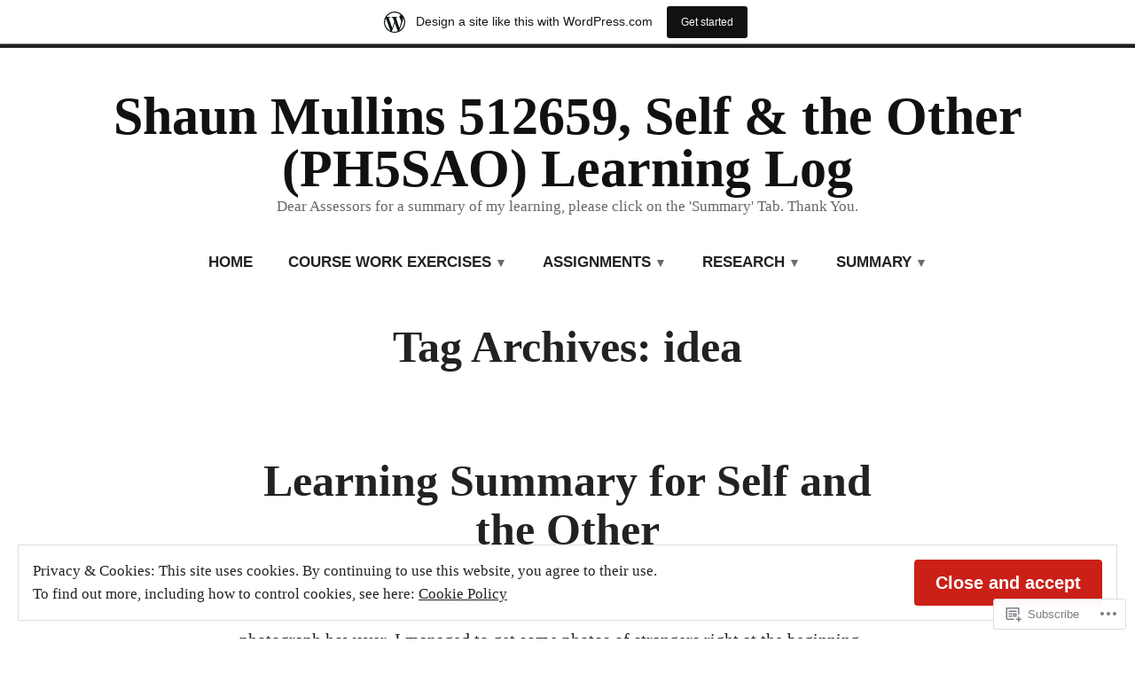

--- FILE ---
content_type: text/html; charset=UTF-8
request_url: https://shaunp2tsato.wordpress.com/tag/idea/
body_size: 45036
content:
<!doctype html>
<html lang="en">
<head>
	<meta charset="UTF-8" />
	<meta name="viewport" content="width=device-width, initial-scale=1" />
	<link rel="profile" href="https://gmpg.org/xfn/11" />
	<title>idea &#8211; Shaun Mullins 512659, Self &amp; the Other (PH5SAO) Learning Log</title>
<meta name='robots' content='max-image-preview:large' />
<link rel='dns-prefetch' href='//s0.wp.com' />
<link rel='dns-prefetch' href='//af.pubmine.com' />
<link rel="alternate" type="application/rss+xml" title="Shaun Mullins 512659, Self &amp; the Other (PH5SAO) Learning Log &raquo; Feed" href="https://shaunp2tsato.wordpress.com/feed/" />
<link rel="alternate" type="application/rss+xml" title="Shaun Mullins 512659, Self &amp; the Other (PH5SAO) Learning Log &raquo; Comments Feed" href="https://shaunp2tsato.wordpress.com/comments/feed/" />
<link rel="alternate" type="application/rss+xml" title="Shaun Mullins 512659, Self &amp; the Other (PH5SAO) Learning Log &raquo; idea Tag Feed" href="https://shaunp2tsato.wordpress.com/tag/idea/feed/" />
	<script type="text/javascript">
		/* <![CDATA[ */
		function addLoadEvent(func) {
			var oldonload = window.onload;
			if (typeof window.onload != 'function') {
				window.onload = func;
			} else {
				window.onload = function () {
					oldonload();
					func();
				}
			}
		}
		/* ]]> */
	</script>
	<link crossorigin='anonymous' rel='stylesheet' id='all-css-0-1' href='/_static/??/wp-content/mu-plugins/widgets/eu-cookie-law/templates/style.css,/wp-content/blog-plugins/marketing-bar/css/marketing-bar.css?m=1761640963j&cssminify=yes' type='text/css' media='all' />
<style id='wp-emoji-styles-inline-css'>

	img.wp-smiley, img.emoji {
		display: inline !important;
		border: none !important;
		box-shadow: none !important;
		height: 1em !important;
		width: 1em !important;
		margin: 0 0.07em !important;
		vertical-align: -0.1em !important;
		background: none !important;
		padding: 0 !important;
	}
/*# sourceURL=wp-emoji-styles-inline-css */
</style>
<link crossorigin='anonymous' rel='stylesheet' id='all-css-2-1' href='/wp-content/plugins/gutenberg-core/v22.2.0/build/styles/block-library/style.css?m=1764855221i&cssminify=yes' type='text/css' media='all' />
<style id='wp-block-library-inline-css'>
.has-text-align-justify {
	text-align:justify;
}
.has-text-align-justify{text-align:justify;}

/*# sourceURL=wp-block-library-inline-css */
</style><style id='wp-block-paragraph-inline-css'>
.is-small-text{font-size:.875em}.is-regular-text{font-size:1em}.is-large-text{font-size:2.25em}.is-larger-text{font-size:3em}.has-drop-cap:not(:focus):first-letter{float:left;font-size:8.4em;font-style:normal;font-weight:100;line-height:.68;margin:.05em .1em 0 0;text-transform:uppercase}body.rtl .has-drop-cap:not(:focus):first-letter{float:none;margin-left:.1em}p.has-drop-cap.has-background{overflow:hidden}:root :where(p.has-background){padding:1.25em 2.375em}:where(p.has-text-color:not(.has-link-color)) a{color:inherit}p.has-text-align-left[style*="writing-mode:vertical-lr"],p.has-text-align-right[style*="writing-mode:vertical-rl"]{rotate:180deg}
/*# sourceURL=/wp-content/plugins/gutenberg-core/v22.2.0/build/styles/block-library/paragraph/style.css */
</style>
<style id='wp-block-list-inline-css'>
ol,ul{box-sizing:border-box}:root :where(.wp-block-list.has-background){padding:1.25em 2.375em}
/*# sourceURL=/wp-content/plugins/gutenberg-core/v22.2.0/build/styles/block-library/list/style.css */
</style>
<style id='global-styles-inline-css'>
:root{--wp--preset--aspect-ratio--square: 1;--wp--preset--aspect-ratio--4-3: 4/3;--wp--preset--aspect-ratio--3-4: 3/4;--wp--preset--aspect-ratio--3-2: 3/2;--wp--preset--aspect-ratio--2-3: 2/3;--wp--preset--aspect-ratio--16-9: 16/9;--wp--preset--aspect-ratio--9-16: 9/16;--wp--preset--color--black: #000000;--wp--preset--color--cyan-bluish-gray: #abb8c3;--wp--preset--color--white: #ffffff;--wp--preset--color--pale-pink: #f78da7;--wp--preset--color--vivid-red: #cf2e2e;--wp--preset--color--luminous-vivid-orange: #ff6900;--wp--preset--color--luminous-vivid-amber: #fcb900;--wp--preset--color--light-green-cyan: #7bdcb5;--wp--preset--color--vivid-green-cyan: #00d084;--wp--preset--color--pale-cyan-blue: #8ed1fc;--wp--preset--color--vivid-cyan-blue: #0693e3;--wp--preset--color--vivid-purple: #9b51e0;--wp--preset--color--primary: #CA2017;--wp--preset--color--secondary: #007FDB;--wp--preset--color--background: #FFFFFF;--wp--preset--color--foreground: #222222;--wp--preset--color--foreground-light: #666666;--wp--preset--color--foreground-dark: #111111;--wp--preset--gradient--vivid-cyan-blue-to-vivid-purple: linear-gradient(135deg,rgb(6,147,227) 0%,rgb(155,81,224) 100%);--wp--preset--gradient--light-green-cyan-to-vivid-green-cyan: linear-gradient(135deg,rgb(122,220,180) 0%,rgb(0,208,130) 100%);--wp--preset--gradient--luminous-vivid-amber-to-luminous-vivid-orange: linear-gradient(135deg,rgb(252,185,0) 0%,rgb(255,105,0) 100%);--wp--preset--gradient--luminous-vivid-orange-to-vivid-red: linear-gradient(135deg,rgb(255,105,0) 0%,rgb(207,46,46) 100%);--wp--preset--gradient--very-light-gray-to-cyan-bluish-gray: linear-gradient(135deg,rgb(238,238,238) 0%,rgb(169,184,195) 100%);--wp--preset--gradient--cool-to-warm-spectrum: linear-gradient(135deg,rgb(74,234,220) 0%,rgb(151,120,209) 20%,rgb(207,42,186) 40%,rgb(238,44,130) 60%,rgb(251,105,98) 80%,rgb(254,248,76) 100%);--wp--preset--gradient--blush-light-purple: linear-gradient(135deg,rgb(255,206,236) 0%,rgb(152,150,240) 100%);--wp--preset--gradient--blush-bordeaux: linear-gradient(135deg,rgb(254,205,165) 0%,rgb(254,45,45) 50%,rgb(107,0,62) 100%);--wp--preset--gradient--luminous-dusk: linear-gradient(135deg,rgb(255,203,112) 0%,rgb(199,81,192) 50%,rgb(65,88,208) 100%);--wp--preset--gradient--pale-ocean: linear-gradient(135deg,rgb(255,245,203) 0%,rgb(182,227,212) 50%,rgb(51,167,181) 100%);--wp--preset--gradient--electric-grass: linear-gradient(135deg,rgb(202,248,128) 0%,rgb(113,206,126) 100%);--wp--preset--gradient--midnight: linear-gradient(135deg,rgb(2,3,129) 0%,rgb(40,116,252) 100%);--wp--preset--font-size--small: 16.66px;--wp--preset--font-size--medium: 24px;--wp--preset--font-size--large: 28.8px;--wp--preset--font-size--x-large: 42px;--wp--preset--font-size--normal: 20px;--wp--preset--font-size--huge: 34.56px;--wp--preset--font-family--albert-sans: 'Albert Sans', sans-serif;--wp--preset--font-family--alegreya: Alegreya, serif;--wp--preset--font-family--arvo: Arvo, serif;--wp--preset--font-family--bodoni-moda: 'Bodoni Moda', serif;--wp--preset--font-family--bricolage-grotesque: 'Bricolage Grotesque', sans-serif;--wp--preset--font-family--cabin: Cabin, sans-serif;--wp--preset--font-family--chivo: Chivo, sans-serif;--wp--preset--font-family--commissioner: Commissioner, sans-serif;--wp--preset--font-family--cormorant: Cormorant, serif;--wp--preset--font-family--courier-prime: 'Courier Prime', monospace;--wp--preset--font-family--crimson-pro: 'Crimson Pro', serif;--wp--preset--font-family--dm-mono: 'DM Mono', monospace;--wp--preset--font-family--dm-sans: 'DM Sans', sans-serif;--wp--preset--font-family--dm-serif-display: 'DM Serif Display', serif;--wp--preset--font-family--domine: Domine, serif;--wp--preset--font-family--eb-garamond: 'EB Garamond', serif;--wp--preset--font-family--epilogue: Epilogue, sans-serif;--wp--preset--font-family--fahkwang: Fahkwang, sans-serif;--wp--preset--font-family--figtree: Figtree, sans-serif;--wp--preset--font-family--fira-sans: 'Fira Sans', sans-serif;--wp--preset--font-family--fjalla-one: 'Fjalla One', sans-serif;--wp--preset--font-family--fraunces: Fraunces, serif;--wp--preset--font-family--gabarito: Gabarito, system-ui;--wp--preset--font-family--ibm-plex-mono: 'IBM Plex Mono', monospace;--wp--preset--font-family--ibm-plex-sans: 'IBM Plex Sans', sans-serif;--wp--preset--font-family--ibarra-real-nova: 'Ibarra Real Nova', serif;--wp--preset--font-family--instrument-serif: 'Instrument Serif', serif;--wp--preset--font-family--inter: Inter, sans-serif;--wp--preset--font-family--josefin-sans: 'Josefin Sans', sans-serif;--wp--preset--font-family--jost: Jost, sans-serif;--wp--preset--font-family--libre-baskerville: 'Libre Baskerville', serif;--wp--preset--font-family--libre-franklin: 'Libre Franklin', sans-serif;--wp--preset--font-family--literata: Literata, serif;--wp--preset--font-family--lora: Lora, serif;--wp--preset--font-family--merriweather: Merriweather, serif;--wp--preset--font-family--montserrat: Montserrat, sans-serif;--wp--preset--font-family--newsreader: Newsreader, serif;--wp--preset--font-family--noto-sans-mono: 'Noto Sans Mono', sans-serif;--wp--preset--font-family--nunito: Nunito, sans-serif;--wp--preset--font-family--open-sans: 'Open Sans', sans-serif;--wp--preset--font-family--overpass: Overpass, sans-serif;--wp--preset--font-family--pt-serif: 'PT Serif', serif;--wp--preset--font-family--petrona: Petrona, serif;--wp--preset--font-family--piazzolla: Piazzolla, serif;--wp--preset--font-family--playfair-display: 'Playfair Display', serif;--wp--preset--font-family--plus-jakarta-sans: 'Plus Jakarta Sans', sans-serif;--wp--preset--font-family--poppins: Poppins, sans-serif;--wp--preset--font-family--raleway: Raleway, sans-serif;--wp--preset--font-family--roboto: Roboto, sans-serif;--wp--preset--font-family--roboto-slab: 'Roboto Slab', serif;--wp--preset--font-family--rubik: Rubik, sans-serif;--wp--preset--font-family--rufina: Rufina, serif;--wp--preset--font-family--sora: Sora, sans-serif;--wp--preset--font-family--source-sans-3: 'Source Sans 3', sans-serif;--wp--preset--font-family--source-serif-4: 'Source Serif 4', serif;--wp--preset--font-family--space-mono: 'Space Mono', monospace;--wp--preset--font-family--syne: Syne, sans-serif;--wp--preset--font-family--texturina: Texturina, serif;--wp--preset--font-family--urbanist: Urbanist, sans-serif;--wp--preset--font-family--work-sans: 'Work Sans', sans-serif;--wp--preset--spacing--20: 0.44rem;--wp--preset--spacing--30: 0.67rem;--wp--preset--spacing--40: 1rem;--wp--preset--spacing--50: 1.5rem;--wp--preset--spacing--60: 2.25rem;--wp--preset--spacing--70: 3.38rem;--wp--preset--spacing--80: 5.06rem;--wp--preset--shadow--natural: 6px 6px 9px rgba(0, 0, 0, 0.2);--wp--preset--shadow--deep: 12px 12px 50px rgba(0, 0, 0, 0.4);--wp--preset--shadow--sharp: 6px 6px 0px rgba(0, 0, 0, 0.2);--wp--preset--shadow--outlined: 6px 6px 0px -3px rgb(255, 255, 255), 6px 6px rgb(0, 0, 0);--wp--preset--shadow--crisp: 6px 6px 0px rgb(0, 0, 0);}:root :where(.is-layout-flow) > :first-child{margin-block-start: 0;}:root :where(.is-layout-flow) > :last-child{margin-block-end: 0;}:root :where(.is-layout-flow) > *{margin-block-start: 24px;margin-block-end: 0;}:root :where(.is-layout-constrained) > :first-child{margin-block-start: 0;}:root :where(.is-layout-constrained) > :last-child{margin-block-end: 0;}:root :where(.is-layout-constrained) > *{margin-block-start: 24px;margin-block-end: 0;}:root :where(.is-layout-flex){gap: 24px;}:root :where(.is-layout-grid){gap: 24px;}body .is-layout-flex{display: flex;}.is-layout-flex{flex-wrap: wrap;align-items: center;}.is-layout-flex > :is(*, div){margin: 0;}body .is-layout-grid{display: grid;}.is-layout-grid > :is(*, div){margin: 0;}.has-black-color{color: var(--wp--preset--color--black) !important;}.has-cyan-bluish-gray-color{color: var(--wp--preset--color--cyan-bluish-gray) !important;}.has-white-color{color: var(--wp--preset--color--white) !important;}.has-pale-pink-color{color: var(--wp--preset--color--pale-pink) !important;}.has-vivid-red-color{color: var(--wp--preset--color--vivid-red) !important;}.has-luminous-vivid-orange-color{color: var(--wp--preset--color--luminous-vivid-orange) !important;}.has-luminous-vivid-amber-color{color: var(--wp--preset--color--luminous-vivid-amber) !important;}.has-light-green-cyan-color{color: var(--wp--preset--color--light-green-cyan) !important;}.has-vivid-green-cyan-color{color: var(--wp--preset--color--vivid-green-cyan) !important;}.has-pale-cyan-blue-color{color: var(--wp--preset--color--pale-cyan-blue) !important;}.has-vivid-cyan-blue-color{color: var(--wp--preset--color--vivid-cyan-blue) !important;}.has-vivid-purple-color{color: var(--wp--preset--color--vivid-purple) !important;}.has-primary-color{color: var(--wp--preset--color--primary) !important;}.has-secondary-color{color: var(--wp--preset--color--secondary) !important;}.has-background-color{color: var(--wp--preset--color--background) !important;}.has-foreground-color{color: var(--wp--preset--color--foreground) !important;}.has-foreground-light-color{color: var(--wp--preset--color--foreground-light) !important;}.has-foreground-dark-color{color: var(--wp--preset--color--foreground-dark) !important;}.has-black-background-color{background-color: var(--wp--preset--color--black) !important;}.has-cyan-bluish-gray-background-color{background-color: var(--wp--preset--color--cyan-bluish-gray) !important;}.has-white-background-color{background-color: var(--wp--preset--color--white) !important;}.has-pale-pink-background-color{background-color: var(--wp--preset--color--pale-pink) !important;}.has-vivid-red-background-color{background-color: var(--wp--preset--color--vivid-red) !important;}.has-luminous-vivid-orange-background-color{background-color: var(--wp--preset--color--luminous-vivid-orange) !important;}.has-luminous-vivid-amber-background-color{background-color: var(--wp--preset--color--luminous-vivid-amber) !important;}.has-light-green-cyan-background-color{background-color: var(--wp--preset--color--light-green-cyan) !important;}.has-vivid-green-cyan-background-color{background-color: var(--wp--preset--color--vivid-green-cyan) !important;}.has-pale-cyan-blue-background-color{background-color: var(--wp--preset--color--pale-cyan-blue) !important;}.has-vivid-cyan-blue-background-color{background-color: var(--wp--preset--color--vivid-cyan-blue) !important;}.has-vivid-purple-background-color{background-color: var(--wp--preset--color--vivid-purple) !important;}.has-primary-background-color{background-color: var(--wp--preset--color--primary) !important;}.has-secondary-background-color{background-color: var(--wp--preset--color--secondary) !important;}.has-background-background-color{background-color: var(--wp--preset--color--background) !important;}.has-foreground-background-color{background-color: var(--wp--preset--color--foreground) !important;}.has-foreground-light-background-color{background-color: var(--wp--preset--color--foreground-light) !important;}.has-foreground-dark-background-color{background-color: var(--wp--preset--color--foreground-dark) !important;}.has-black-border-color{border-color: var(--wp--preset--color--black) !important;}.has-cyan-bluish-gray-border-color{border-color: var(--wp--preset--color--cyan-bluish-gray) !important;}.has-white-border-color{border-color: var(--wp--preset--color--white) !important;}.has-pale-pink-border-color{border-color: var(--wp--preset--color--pale-pink) !important;}.has-vivid-red-border-color{border-color: var(--wp--preset--color--vivid-red) !important;}.has-luminous-vivid-orange-border-color{border-color: var(--wp--preset--color--luminous-vivid-orange) !important;}.has-luminous-vivid-amber-border-color{border-color: var(--wp--preset--color--luminous-vivid-amber) !important;}.has-light-green-cyan-border-color{border-color: var(--wp--preset--color--light-green-cyan) !important;}.has-vivid-green-cyan-border-color{border-color: var(--wp--preset--color--vivid-green-cyan) !important;}.has-pale-cyan-blue-border-color{border-color: var(--wp--preset--color--pale-cyan-blue) !important;}.has-vivid-cyan-blue-border-color{border-color: var(--wp--preset--color--vivid-cyan-blue) !important;}.has-vivid-purple-border-color{border-color: var(--wp--preset--color--vivid-purple) !important;}.has-primary-border-color{border-color: var(--wp--preset--color--primary) !important;}.has-secondary-border-color{border-color: var(--wp--preset--color--secondary) !important;}.has-background-border-color{border-color: var(--wp--preset--color--background) !important;}.has-foreground-border-color{border-color: var(--wp--preset--color--foreground) !important;}.has-foreground-light-border-color{border-color: var(--wp--preset--color--foreground-light) !important;}.has-foreground-dark-border-color{border-color: var(--wp--preset--color--foreground-dark) !important;}.has-vivid-cyan-blue-to-vivid-purple-gradient-background{background: var(--wp--preset--gradient--vivid-cyan-blue-to-vivid-purple) !important;}.has-light-green-cyan-to-vivid-green-cyan-gradient-background{background: var(--wp--preset--gradient--light-green-cyan-to-vivid-green-cyan) !important;}.has-luminous-vivid-amber-to-luminous-vivid-orange-gradient-background{background: var(--wp--preset--gradient--luminous-vivid-amber-to-luminous-vivid-orange) !important;}.has-luminous-vivid-orange-to-vivid-red-gradient-background{background: var(--wp--preset--gradient--luminous-vivid-orange-to-vivid-red) !important;}.has-very-light-gray-to-cyan-bluish-gray-gradient-background{background: var(--wp--preset--gradient--very-light-gray-to-cyan-bluish-gray) !important;}.has-cool-to-warm-spectrum-gradient-background{background: var(--wp--preset--gradient--cool-to-warm-spectrum) !important;}.has-blush-light-purple-gradient-background{background: var(--wp--preset--gradient--blush-light-purple) !important;}.has-blush-bordeaux-gradient-background{background: var(--wp--preset--gradient--blush-bordeaux) !important;}.has-luminous-dusk-gradient-background{background: var(--wp--preset--gradient--luminous-dusk) !important;}.has-pale-ocean-gradient-background{background: var(--wp--preset--gradient--pale-ocean) !important;}.has-electric-grass-gradient-background{background: var(--wp--preset--gradient--electric-grass) !important;}.has-midnight-gradient-background{background: var(--wp--preset--gradient--midnight) !important;}.has-small-font-size{font-size: var(--wp--preset--font-size--small) !important;}.has-medium-font-size{font-size: var(--wp--preset--font-size--medium) !important;}.has-large-font-size{font-size: var(--wp--preset--font-size--large) !important;}.has-x-large-font-size{font-size: var(--wp--preset--font-size--x-large) !important;}.has-normal-font-size{font-size: var(--wp--preset--font-size--normal) !important;}.has-huge-font-size{font-size: var(--wp--preset--font-size--huge) !important;}.has-albert-sans-font-family{font-family: var(--wp--preset--font-family--albert-sans) !important;}.has-alegreya-font-family{font-family: var(--wp--preset--font-family--alegreya) !important;}.has-arvo-font-family{font-family: var(--wp--preset--font-family--arvo) !important;}.has-bodoni-moda-font-family{font-family: var(--wp--preset--font-family--bodoni-moda) !important;}.has-bricolage-grotesque-font-family{font-family: var(--wp--preset--font-family--bricolage-grotesque) !important;}.has-cabin-font-family{font-family: var(--wp--preset--font-family--cabin) !important;}.has-chivo-font-family{font-family: var(--wp--preset--font-family--chivo) !important;}.has-commissioner-font-family{font-family: var(--wp--preset--font-family--commissioner) !important;}.has-cormorant-font-family{font-family: var(--wp--preset--font-family--cormorant) !important;}.has-courier-prime-font-family{font-family: var(--wp--preset--font-family--courier-prime) !important;}.has-crimson-pro-font-family{font-family: var(--wp--preset--font-family--crimson-pro) !important;}.has-dm-mono-font-family{font-family: var(--wp--preset--font-family--dm-mono) !important;}.has-dm-sans-font-family{font-family: var(--wp--preset--font-family--dm-sans) !important;}.has-dm-serif-display-font-family{font-family: var(--wp--preset--font-family--dm-serif-display) !important;}.has-domine-font-family{font-family: var(--wp--preset--font-family--domine) !important;}.has-eb-garamond-font-family{font-family: var(--wp--preset--font-family--eb-garamond) !important;}.has-epilogue-font-family{font-family: var(--wp--preset--font-family--epilogue) !important;}.has-fahkwang-font-family{font-family: var(--wp--preset--font-family--fahkwang) !important;}.has-figtree-font-family{font-family: var(--wp--preset--font-family--figtree) !important;}.has-fira-sans-font-family{font-family: var(--wp--preset--font-family--fira-sans) !important;}.has-fjalla-one-font-family{font-family: var(--wp--preset--font-family--fjalla-one) !important;}.has-fraunces-font-family{font-family: var(--wp--preset--font-family--fraunces) !important;}.has-gabarito-font-family{font-family: var(--wp--preset--font-family--gabarito) !important;}.has-ibm-plex-mono-font-family{font-family: var(--wp--preset--font-family--ibm-plex-mono) !important;}.has-ibm-plex-sans-font-family{font-family: var(--wp--preset--font-family--ibm-plex-sans) !important;}.has-ibarra-real-nova-font-family{font-family: var(--wp--preset--font-family--ibarra-real-nova) !important;}.has-instrument-serif-font-family{font-family: var(--wp--preset--font-family--instrument-serif) !important;}.has-inter-font-family{font-family: var(--wp--preset--font-family--inter) !important;}.has-josefin-sans-font-family{font-family: var(--wp--preset--font-family--josefin-sans) !important;}.has-jost-font-family{font-family: var(--wp--preset--font-family--jost) !important;}.has-libre-baskerville-font-family{font-family: var(--wp--preset--font-family--libre-baskerville) !important;}.has-libre-franklin-font-family{font-family: var(--wp--preset--font-family--libre-franklin) !important;}.has-literata-font-family{font-family: var(--wp--preset--font-family--literata) !important;}.has-lora-font-family{font-family: var(--wp--preset--font-family--lora) !important;}.has-merriweather-font-family{font-family: var(--wp--preset--font-family--merriweather) !important;}.has-montserrat-font-family{font-family: var(--wp--preset--font-family--montserrat) !important;}.has-newsreader-font-family{font-family: var(--wp--preset--font-family--newsreader) !important;}.has-noto-sans-mono-font-family{font-family: var(--wp--preset--font-family--noto-sans-mono) !important;}.has-nunito-font-family{font-family: var(--wp--preset--font-family--nunito) !important;}.has-open-sans-font-family{font-family: var(--wp--preset--font-family--open-sans) !important;}.has-overpass-font-family{font-family: var(--wp--preset--font-family--overpass) !important;}.has-pt-serif-font-family{font-family: var(--wp--preset--font-family--pt-serif) !important;}.has-petrona-font-family{font-family: var(--wp--preset--font-family--petrona) !important;}.has-piazzolla-font-family{font-family: var(--wp--preset--font-family--piazzolla) !important;}.has-playfair-display-font-family{font-family: var(--wp--preset--font-family--playfair-display) !important;}.has-plus-jakarta-sans-font-family{font-family: var(--wp--preset--font-family--plus-jakarta-sans) !important;}.has-poppins-font-family{font-family: var(--wp--preset--font-family--poppins) !important;}.has-raleway-font-family{font-family: var(--wp--preset--font-family--raleway) !important;}.has-roboto-font-family{font-family: var(--wp--preset--font-family--roboto) !important;}.has-roboto-slab-font-family{font-family: var(--wp--preset--font-family--roboto-slab) !important;}.has-rubik-font-family{font-family: var(--wp--preset--font-family--rubik) !important;}.has-rufina-font-family{font-family: var(--wp--preset--font-family--rufina) !important;}.has-sora-font-family{font-family: var(--wp--preset--font-family--sora) !important;}.has-source-sans-3-font-family{font-family: var(--wp--preset--font-family--source-sans-3) !important;}.has-source-serif-4-font-family{font-family: var(--wp--preset--font-family--source-serif-4) !important;}.has-space-mono-font-family{font-family: var(--wp--preset--font-family--space-mono) !important;}.has-syne-font-family{font-family: var(--wp--preset--font-family--syne) !important;}.has-texturina-font-family{font-family: var(--wp--preset--font-family--texturina) !important;}.has-urbanist-font-family{font-family: var(--wp--preset--font-family--urbanist) !important;}.has-work-sans-font-family{font-family: var(--wp--preset--font-family--work-sans) !important;}
/*# sourceURL=global-styles-inline-css */
</style>

<style id='classic-theme-styles-inline-css'>
/*! This file is auto-generated */
.wp-block-button__link{color:#fff;background-color:#32373c;border-radius:9999px;box-shadow:none;text-decoration:none;padding:calc(.667em + 2px) calc(1.333em + 2px);font-size:1.125em}.wp-block-file__button{background:#32373c;color:#fff;text-decoration:none}
/*# sourceURL=/wp-includes/css/classic-themes.min.css */
</style>
<link crossorigin='anonymous' rel='stylesheet' id='all-css-4-1' href='/_static/??-eJx9jEEOAiEQBD/kQECjeDC+ZWEnijIwYWA3/l72op689KFTVXplCCU3zE1z6reYRYfiUwlP0VYZpwxIJE4IFRd10HOU9iFA2iuhCiI7/ROiDt9WxfETT20jCOc4YUIa2D9t5eGA91xRBMZS7ATtPkTZvCtdzNEZt7f2fHq8Afl7R7w=&cssminify=yes' type='text/css' media='all' />
<link crossorigin='anonymous' rel='stylesheet' id='print-css-5-1' href='/wp-content/themes/pub/varia/print.css?m=1738187798i&cssminify=yes' type='text/css' media='print' />
<link crossorigin='anonymous' rel='stylesheet' id='all-css-6-1' href='/_static/??-eJx9j80KwjAQhF/IuBaLOYnPksY1XdnshvxYfHsDvSiV3mbgm2EGlmS8SkWpUGeMWCC1CTLeZ2KGUt+MR1/KAf6DL5fJAYlfUbMkr3ETiM0kboGk9OaJNXQZoFNfdi8UUA2rd5VUfox5sKO8N3Dz5Bavgx3t+XSxdnh+AI8dXw4=&cssminify=yes' type='text/css' media='all' />
<style id='jetpack-global-styles-frontend-style-inline-css'>
:root { --font-headings: unset; --font-base: unset; --font-headings-default: -apple-system,BlinkMacSystemFont,"Segoe UI",Roboto,Oxygen-Sans,Ubuntu,Cantarell,"Helvetica Neue",sans-serif; --font-base-default: -apple-system,BlinkMacSystemFont,"Segoe UI",Roboto,Oxygen-Sans,Ubuntu,Cantarell,"Helvetica Neue",sans-serif;}
/*# sourceURL=jetpack-global-styles-frontend-style-inline-css */
</style>
<link crossorigin='anonymous' rel='stylesheet' id='all-css-8-1' href='/wp-content/themes/h4/global.css?m=1420737423i&cssminify=yes' type='text/css' media='all' />
<script type="text/javascript" id="wpcom-actionbar-placeholder-js-extra">
/* <![CDATA[ */
var actionbardata = {"siteID":"178392856","postID":"0","siteURL":"https://shaunp2tsato.wordpress.com","xhrURL":"https://shaunp2tsato.wordpress.com/wp-admin/admin-ajax.php","nonce":"dd15ffb2a3","isLoggedIn":"","statusMessage":"","subsEmailDefault":"instantly","proxyScriptUrl":"https://s0.wp.com/wp-content/js/wpcom-proxy-request.js?m=1513050504i&amp;ver=20211021","i18n":{"followedText":"New posts from this site will now appear in your \u003Ca href=\"https://wordpress.com/reader\"\u003EReader\u003C/a\u003E","foldBar":"Collapse this bar","unfoldBar":"Expand this bar","shortLinkCopied":"Shortlink copied to clipboard."}};
//# sourceURL=wpcom-actionbar-placeholder-js-extra
/* ]]> */
</script>
<script type="text/javascript" id="jetpack-mu-wpcom-settings-js-before">
/* <![CDATA[ */
var JETPACK_MU_WPCOM_SETTINGS = {"assetsUrl":"https://s0.wp.com/wp-content/mu-plugins/jetpack-mu-wpcom-plugin/moon/jetpack_vendor/automattic/jetpack-mu-wpcom/src/build/"};
//# sourceURL=jetpack-mu-wpcom-settings-js-before
/* ]]> */
</script>
<script crossorigin='anonymous' type='text/javascript'  src='/_static/??/wp-content/js/rlt-proxy.js,/wp-content/blog-plugins/wordads-classes/js/cmp/v2/cmp-non-gdpr.js?m=1720530689j'></script>
<script type="text/javascript" id="rlt-proxy-js-after">
/* <![CDATA[ */
	rltInitialize( {"token":null,"iframeOrigins":["https:\/\/widgets.wp.com"]} );
//# sourceURL=rlt-proxy-js-after
/* ]]> */
</script>
<link rel="EditURI" type="application/rsd+xml" title="RSD" href="https://shaunp2tsato.wordpress.com/xmlrpc.php?rsd" />
<meta name="generator" content="WordPress.com" />

<!-- Jetpack Open Graph Tags -->
<meta property="og:type" content="website" />
<meta property="og:title" content="idea &#8211; Shaun Mullins 512659, Self &amp; the Other (PH5SAO) Learning Log" />
<meta property="og:url" content="https://shaunp2tsato.wordpress.com/tag/idea/" />
<meta property="og:site_name" content="Shaun Mullins 512659, Self &amp; the Other (PH5SAO) Learning Log" />
<meta property="og:image" content="https://s0.wp.com/i/blank.jpg?m=1383295312i" />
<meta property="og:image:width" content="200" />
<meta property="og:image:height" content="200" />
<meta property="og:image:alt" content="" />
<meta property="og:locale" content="en_US" />
<meta property="fb:app_id" content="249643311490" />

<!-- End Jetpack Open Graph Tags -->
<link rel="shortcut icon" type="image/x-icon" href="https://s0.wp.com/i/favicon.ico?m=1713425267i" sizes="16x16 24x24 32x32 48x48" />
<link rel="icon" type="image/x-icon" href="https://s0.wp.com/i/favicon.ico?m=1713425267i" sizes="16x16 24x24 32x32 48x48" />
<link rel="apple-touch-icon" href="https://s0.wp.com/i/webclip.png?m=1713868326i" />
<link rel="search" type="application/opensearchdescription+xml" href="https://shaunp2tsato.wordpress.com/osd.xml" title="Shaun Mullins 512659, Self &#38; the Other (PH5SAO) Learning Log" />
<link rel="search" type="application/opensearchdescription+xml" href="https://s1.wp.com/opensearch.xml" title="WordPress.com" />
<meta name="description" content="Posts about idea written by shauncn512659" />
<script type="text/javascript">
/* <![CDATA[ */
var wa_client = {}; wa_client.cmd = []; wa_client.config = { 'blog_id': 178392856, 'blog_language': 'en', 'is_wordads': false, 'hosting_type': 0, 'afp_account_id': null, 'afp_host_id': 5038568878849053, 'theme': 'pub/redhill', '_': { 'title': 'Advertisement', 'privacy_settings': 'Privacy Settings' }, 'formats': [ 'belowpost', 'bottom_sticky', 'sidebar_sticky_right', 'sidebar', 'gutenberg_rectangle', 'gutenberg_leaderboard', 'gutenberg_mobile_leaderboard', 'gutenberg_skyscraper' ] };
/* ]]> */
</script>
		<script type="text/javascript">

			window.doNotSellCallback = function() {

				var linkElements = [
					'a[href="https://wordpress.com/?ref=footer_blog"]',
					'a[href="https://wordpress.com/?ref=footer_website"]',
					'a[href="https://wordpress.com/?ref=vertical_footer"]',
					'a[href^="https://wordpress.com/?ref=footer_segment_"]',
				].join(',');

				var dnsLink = document.createElement( 'a' );
				dnsLink.href = 'https://wordpress.com/advertising-program-optout/';
				dnsLink.classList.add( 'do-not-sell-link' );
				dnsLink.rel = 'nofollow';
				dnsLink.style.marginLeft = '0.5em';
				dnsLink.textContent = 'Do Not Sell or Share My Personal Information';

				var creditLinks = document.querySelectorAll( linkElements );

				if ( 0 === creditLinks.length ) {
					return false;
				}

				Array.prototype.forEach.call( creditLinks, function( el ) {
					el.insertAdjacentElement( 'afterend', dnsLink );
				});

				return true;
			};

		</script>
		<script type="text/javascript">
	window.google_analytics_uacct = "UA-52447-2";
</script>

<script type="text/javascript">
	var _gaq = _gaq || [];
	_gaq.push(['_setAccount', 'UA-52447-2']);
	_gaq.push(['_gat._anonymizeIp']);
	_gaq.push(['_setDomainName', 'wordpress.com']);
	_gaq.push(['_initData']);
	_gaq.push(['_trackPageview']);

	(function() {
		var ga = document.createElement('script'); ga.type = 'text/javascript'; ga.async = true;
		ga.src = ('https:' == document.location.protocol ? 'https://ssl' : 'http://www') + '.google-analytics.com/ga.js';
		(document.getElementsByTagName('head')[0] || document.getElementsByTagName('body')[0]).appendChild(ga);
	})();
</script>
</head>

<body class="archive tag tag-idea tag-2933 wp-embed-responsive wp-theme-pubvaria wp-child-theme-pubredhill customizer-styles-applied hfeed image-filters-enabled hide-homepage-title jetpack-reblog-enabled has-marketing-bar has-marketing-bar-theme-redhill">


<div id="page" class="site">
	<a class="skip-link screen-reader-text" href="#content">Skip to content</a>

	
<header id="masthead" class="site-header responsive-max-width has-title-and-tagline has-menu" role="banner">
	<div class="site-branding">

								<p class="site-title"><a href="https://shaunp2tsato.wordpress.com/" rel="home">Shaun Mullins 512659, Self &amp; the Other (PH5SAO) Learning Log</a></p>
			
				<p class="site-description">
				Dear Assessors for a summary of my learning, please click on the &#039;Summary&#039; Tab.  Thank You.			</p>
	</div><!-- .site-branding -->
		<nav id="site-navigation" class="main-navigation" aria-label="Main Navigation">

		<input type="checkbox" role="button" aria-haspopup="true" id="toggle" class="hide-visually">
		<label for="toggle" id="toggle-menu" class="button">
			Menu			<span class="dropdown-icon open">+</span>
			<span class="dropdown-icon close">&times;</span>
			<span class="hide-visually expanded-text">expanded</span>
			<span class="hide-visually collapsed-text">collapsed</span>
		</label>

		<div class="menu-primary-container"><ul id="menu-primary-1" class="main-menu" aria-label="submenu"><li class="menu-item menu-item-type-post_type menu-item-object-page menu-item-19"><a href="https://shaunp2tsato.wordpress.com/home/">Home</a></li>
<li class="menu-item menu-item-type-taxonomy menu-item-object-category menu-item-has-children menu-item-46"><a href="https://shaunp2tsato.wordpress.com/category/course-work-exercises/" aria-haspopup="true" aria-expanded="false">Course Work Exercises</a>
<ul class="sub-menu">
	<li class="menu-item menu-item-type-taxonomy menu-item-object-category menu-item-73"><a href="https://shaunp2tsato.wordpress.com/category/exercise-1/">Exercise-1</a></li>
	<li class="menu-item menu-item-type-taxonomy menu-item-object-category menu-item-74"><a href="https://shaunp2tsato.wordpress.com/category/exercise-2/">Exercise-2</a></li>
	<li class="menu-item menu-item-type-taxonomy menu-item-object-category menu-item-75"><a href="https://shaunp2tsato.wordpress.com/category/exercise-3/">Exercise-3</a></li>
</ul>
</li>
<li class="menu-item menu-item-type-taxonomy menu-item-object-category menu-item-has-children menu-item-52"><a href="https://shaunp2tsato.wordpress.com/category/assignments/" aria-haspopup="true" aria-expanded="false">Assignments</a>
<ul class="sub-menu">
	<li class="menu-item menu-item-type-taxonomy menu-item-object-category menu-item-has-children menu-item-56"><a href="https://shaunp2tsato.wordpress.com/category/assignment-1/" aria-haspopup="true" aria-expanded="false">Assignment 1</a>
	<ul class="sub-menu">
		<li class="menu-item menu-item-type-taxonomy menu-item-object-category menu-item-64"><a href="https://shaunp2tsato.wordpress.com/category/planning-preparation-1/">Planning &amp; Preparation-1</a></li>
		<li class="menu-item menu-item-type-taxonomy menu-item-object-category menu-item-68"><a href="https://shaunp2tsato.wordpress.com/category/tutors-report-1/">Tutor&#8217;s Report-1</a></li>
	</ul>
</li>
	<li class="menu-item menu-item-type-taxonomy menu-item-object-category menu-item-has-children menu-item-57"><a href="https://shaunp2tsato.wordpress.com/category/assignment-2/" aria-haspopup="true" aria-expanded="false">Assignment 2</a>
	<ul class="sub-menu">
		<li class="menu-item menu-item-type-taxonomy menu-item-object-category menu-item-63"><a href="https://shaunp2tsato.wordpress.com/category/planning-preparation-2/">Planning &amp; Preparation-2</a></li>
		<li class="menu-item menu-item-type-taxonomy menu-item-object-category menu-item-69"><a href="https://shaunp2tsato.wordpress.com/category/tutors-report-2/">Tutor&#8217;s Report-2</a></li>
	</ul>
</li>
	<li class="menu-item menu-item-type-taxonomy menu-item-object-category menu-item-has-children menu-item-58"><a href="https://shaunp2tsato.wordpress.com/category/assignment-3/" aria-haspopup="true" aria-expanded="false">Assignment 3</a>
	<ul class="sub-menu">
		<li class="menu-item menu-item-type-taxonomy menu-item-object-category menu-item-65"><a href="https://shaunp2tsato.wordpress.com/category/planning-preparation-3/">Planning &amp; Preparation-3</a></li>
		<li class="menu-item menu-item-type-taxonomy menu-item-object-category menu-item-70"><a href="https://shaunp2tsato.wordpress.com/category/tutors-report-3/">Tutor&#8217;s Report-3</a></li>
	</ul>
</li>
	<li class="menu-item menu-item-type-taxonomy menu-item-object-category menu-item-has-children menu-item-59"><a href="https://shaunp2tsato.wordpress.com/category/assignment-4/" aria-haspopup="true" aria-expanded="false">Assignment 4</a>
	<ul class="sub-menu">
		<li class="menu-item menu-item-type-taxonomy menu-item-object-category menu-item-66"><a href="https://shaunp2tsato.wordpress.com/category/planning-preparation-4/">Planning &amp; Preparation-4</a></li>
		<li class="menu-item menu-item-type-taxonomy menu-item-object-category menu-item-71"><a href="https://shaunp2tsato.wordpress.com/category/tutors-report-4/">Tutor&#8217;s Report-4</a></li>
	</ul>
</li>
	<li class="menu-item menu-item-type-taxonomy menu-item-object-category menu-item-has-children menu-item-60"><a href="https://shaunp2tsato.wordpress.com/category/assignment-5/" aria-haspopup="true" aria-expanded="false">Assignment 5</a>
	<ul class="sub-menu">
		<li class="menu-item menu-item-type-taxonomy menu-item-object-category menu-item-72"><a href="https://shaunp2tsato.wordpress.com/category/tutors-report-5/">Tutor&#8217;s Report-5</a></li>
	</ul>
</li>
	<li class="menu-item menu-item-type-taxonomy menu-item-object-category menu-item-has-children menu-item-1412"><a href="https://shaunp2tsato.wordpress.com/category/final-project-6/" aria-haspopup="true" aria-expanded="false">Final Project-6</a>
	<ul class="sub-menu">
		<li class="menu-item menu-item-type-taxonomy menu-item-object-category menu-item-1414"><a href="https://shaunp2tsato.wordpress.com/category/planning-preparation-6/">Planning &amp; Preparation-6</a></li>
		<li class="menu-item menu-item-type-taxonomy menu-item-object-category menu-item-1413"><a href="https://shaunp2tsato.wordpress.com/category/tutors-report-6/">Tutor&#8217;s Report-6</a></li>
	</ul>
</li>
</ul>
</li>
<li class="menu-item menu-item-type-taxonomy menu-item-object-category menu-item-has-children menu-item-53"><a href="https://shaunp2tsato.wordpress.com/category/research/" aria-haspopup="true" aria-expanded="false">Research</a>
<ul class="sub-menu">
	<li class="menu-item menu-item-type-taxonomy menu-item-object-category menu-item-881"><a href="https://shaunp2tsato.wordpress.com/category/reading-task/">Reading Task</a></li>
	<li class="menu-item menu-item-type-taxonomy menu-item-object-category menu-item-402"><a href="https://shaunp2tsato.wordpress.com/category/research/">Research</a></li>
</ul>
</li>
<li class="menu-item menu-item-type-taxonomy menu-item-object-category menu-item-has-children menu-item-48"><a href="https://shaunp2tsato.wordpress.com/category/summary/" aria-haspopup="true" aria-expanded="false">Summary</a>
<ul class="sub-menu">
	<li class="menu-item menu-item-type-taxonomy menu-item-object-category menu-item-403"><a href="https://shaunp2tsato.wordpress.com/category/summary/">Summary</a></li>
	<li class="menu-item menu-item-type-taxonomy menu-item-object-category menu-item-178"><a href="https://shaunp2tsato.wordpress.com/category/bibliography/">Bibliography</a></li>
</ul>
</li>
</ul></div>	</nav><!-- #site-navigation -->
	</header><!-- #masthead -->

	<div id="content" class="site-content">

	<section id="primary" class="content-area">
		<main id="main" class="site-main">

		
			<header class="page-header responsive-max-width">
				<h1 class="page-title">Tag Archives: <span class="page-description">idea</span></h1>			</header><!-- .page-header -->

			
<article id="post-3124" class="post-3124 post type-post status-publish format-standard hentry category-summary tag-achieved tag-acting tag-adapting tag-adding tag-afraid tag-age tag-art tag-assignment tag-barthes tag-behaviour tag-challenge tag-contextualise tag-contextualising tag-continuous tag-control tag-course tag-covid tag-critical tag-depth tag-develop tag-development tag-distance tag-document tag-effect tag-encouragement tag-enthusiastic tag-epidemic tag-essay tag-essential tag-example tag-experience tag-experiences tag-explore tag-explored tag-express tag-expressing tag-feel tag-feelings tag-final tag-four tag-friends tag-future tag-general tag-goffman tag-golden tag-harvard tag-help tag-helps tag-idea tag-ideas tag-images tag-inspired tag-interesting tag-involved tag-isolation tag-journey tag-key tag-laughing tag-layers tag-learn tag-learned tag-learning tag-lesson tag-life tag-limited tag-lockdown tag-make tag-make-up tag-making tag-mask tag-masks tag-memory tag-men tag-model tag-models tag-national tag-oca tag-opportunity tag-options tag-other tag-outlook tag-people tag-person tag-photo tag-photograph tag-photographer tag-photos tag-pictures tag-plan tag-planning tag-portraiture tag-practice tag-problematic tag-professional tag-project tag-provided tag-public tag-reach tag-referencing tag-repertoires tag-research tag-researching tag-result tag-resulting tag-revisited tag-self tag-selfies tag-semi-professional tag-skills tag-social tag-star tag-strangers tag-students tag-sub-identities tag-subjects tag-summary tag-system tag-taught tag-theme tag-themes tag-theories tag-theory tag-think tag-time tag-visually tag-wardrobe tag-wearing tag-wife tag-women tag-woodward tag-work tag-writers tag-writing entry">
	<header class="entry-header responsive-max-width">
		<h2 class="entry-title"><a href="https://shaunp2tsato.wordpress.com/2021/05/06/learning-summary-for-self-and-the-other/" rel="bookmark">Learning Summary for Self and the&nbsp;Other</a></h2>	</header><!-- .entry-header -->

	
	<div class="entry-content">
		<p>What did I do? Due to the COVID 19 epidemic, my options were limited for subjects to photograph however, I managed to get some photos of strangers right at the beginning before the full effect of the idea of mask wearing a social distance became to problematic and I turned to my wife and my<a class="more-link" href="https://shaunp2tsato.wordpress.com/2021/05/06/learning-summary-for-self-and-the-other/">Continue reading <span class="screen-reader-text">&#8220;Learning Summary for Self and the&nbsp;Other&#8221;</span></a></p>
	</div><!-- .entry-content -->

	<footer class="entry-footer responsive-max-width">
		<span class="byline"><svg class="svg-icon" width="16" height="16" aria-hidden="true" role="img" focusable="false" viewBox="0 0 24 24" version="1.1" xmlns="http://www.w3.org/2000/svg" xmlns:xlink="http://www.w3.org/1999/xlink"><path d="M12 12c2.21 0 4-1.79 4-4s-1.79-4-4-4-4 1.79-4 4 1.79 4 4 4zm0 2c-2.67 0-8 1.34-8 4v2h16v-2c0-2.66-5.33-4-8-4z"></path><path d="M0 0h24v24H0z" fill="none"></path></svg><span class="screen-reader-text">Posted by</span><span class="author vcard"><a class="url fn n" href="https://shaunp2tsato.wordpress.com/author/shauncn512659/">shauncn512659</a></span></span><span class="posted-on"><svg class="svg-icon" width="16" height="16" aria-hidden="true" role="img" focusable="false" xmlns="http://www.w3.org/2000/svg" viewBox="0 0 24 24"><defs><path id="a" d="M0 0h24v24H0V0z"></path></defs><clipPath id="b"><use xlink:href="#a" overflow="visible"></use></clipPath><path clip-path="url(#b)" d="M12 2C6.5 2 2 6.5 2 12s4.5 10 10 10 10-4.5 10-10S17.5 2 12 2zm4.2 14.2L11 13V7h1.5v5.2l4.5 2.7-.8 1.3z"></path></svg><a href="https://shaunp2tsato.wordpress.com/2021/05/06/learning-summary-for-self-and-the-other/" rel="bookmark"><time class="entry-date published updated" datetime="2021-05-06T16:34:52+01:00">May 6, 2021</time></a></span><span class="cat-links"><svg class="svg-icon" width="16" height="16" aria-hidden="true" role="img" focusable="false" xmlns="http://www.w3.org/2000/svg" viewBox="0 0 24 24"><path d="M10 4H4c-1.1 0-1.99.9-1.99 2L2 18c0 1.1.9 2 2 2h16c1.1 0 2-.9 2-2V8c0-1.1-.9-2-2-2h-8l-2-2z"></path><path d="M0 0h24v24H0z" fill="none"></path></svg><span class="screen-reader-text">Posted in</span><a href="https://shaunp2tsato.wordpress.com/category/summary/" rel="category tag">Summary</a></span><span class="tags-links"><svg class="svg-icon" width="16" height="16" aria-hidden="true" role="img" focusable="false" xmlns="http://www.w3.org/2000/svg" viewBox="0 0 24 24"><path d="M21.41 11.58l-9-9C12.05 2.22 11.55 2 11 2H4c-1.1 0-2 .9-2 2v7c0 .55.22 1.05.59 1.42l9 9c.36.36.86.58 1.41.58.55 0 1.05-.22 1.41-.59l7-7c.37-.36.59-.86.59-1.41 0-.55-.23-1.06-.59-1.42zM5.5 7C4.67 7 4 6.33 4 5.5S4.67 4 5.5 4 7 4.67 7 5.5 6.33 7 5.5 7z"></path><path d="M0 0h24v24H0z" fill="none"></path></svg><span class="screen-reader-text">Tags:</span><a href="https://shaunp2tsato.wordpress.com/tag/achieved/" rel="tag">achieved</a>, <a href="https://shaunp2tsato.wordpress.com/tag/acting/" rel="tag">acting</a>, <a href="https://shaunp2tsato.wordpress.com/tag/adapting/" rel="tag">adapting</a>, <a href="https://shaunp2tsato.wordpress.com/tag/adding/" rel="tag">adding</a>, <a href="https://shaunp2tsato.wordpress.com/tag/afraid/" rel="tag">afraid</a>, <a href="https://shaunp2tsato.wordpress.com/tag/age/" rel="tag">age</a>, <a href="https://shaunp2tsato.wordpress.com/tag/art/" rel="tag">art</a>, <a href="https://shaunp2tsato.wordpress.com/tag/assignment/" rel="tag">assignment</a>, <a href="https://shaunp2tsato.wordpress.com/tag/barthes/" rel="tag">Barthes</a>, <a href="https://shaunp2tsato.wordpress.com/tag/behaviour/" rel="tag">behaviour</a>, <a href="https://shaunp2tsato.wordpress.com/tag/challenge/" rel="tag">challenge</a>, <a href="https://shaunp2tsato.wordpress.com/tag/contextualise/" rel="tag">contextualise</a>, <a href="https://shaunp2tsato.wordpress.com/tag/contextualising/" rel="tag">contextualising</a>, <a href="https://shaunp2tsato.wordpress.com/tag/continuous/" rel="tag">continuous</a>, <a href="https://shaunp2tsato.wordpress.com/tag/control/" rel="tag">control</a>, <a href="https://shaunp2tsato.wordpress.com/tag/course/" rel="tag">course</a>, <a href="https://shaunp2tsato.wordpress.com/tag/covid/" rel="tag">COVID</a>, <a href="https://shaunp2tsato.wordpress.com/tag/critical/" rel="tag">critical</a>, <a href="https://shaunp2tsato.wordpress.com/tag/depth/" rel="tag">Depth</a>, <a href="https://shaunp2tsato.wordpress.com/tag/develop/" rel="tag">develop</a>, <a href="https://shaunp2tsato.wordpress.com/tag/development/" rel="tag">development</a>, <a href="https://shaunp2tsato.wordpress.com/tag/distance/" rel="tag">distance</a>, <a href="https://shaunp2tsato.wordpress.com/tag/document/" rel="tag">document</a>, <a href="https://shaunp2tsato.wordpress.com/tag/effect/" rel="tag">effect</a>, <a href="https://shaunp2tsato.wordpress.com/tag/encouragement/" rel="tag">encouragement</a>, <a href="https://shaunp2tsato.wordpress.com/tag/enthusiastic/" rel="tag">enthusiastic</a>, <a href="https://shaunp2tsato.wordpress.com/tag/epidemic/" rel="tag">epidemic</a>, <a href="https://shaunp2tsato.wordpress.com/tag/essay/" rel="tag">essay</a>, <a href="https://shaunp2tsato.wordpress.com/tag/essential/" rel="tag">essential</a>, <a href="https://shaunp2tsato.wordpress.com/tag/example/" rel="tag">example</a>, <a href="https://shaunp2tsato.wordpress.com/tag/experience/" rel="tag">experience</a>, <a href="https://shaunp2tsato.wordpress.com/tag/experiences/" rel="tag">experiences</a>, <a href="https://shaunp2tsato.wordpress.com/tag/explore/" rel="tag">explore</a>, <a href="https://shaunp2tsato.wordpress.com/tag/explored/" rel="tag">explored</a>, <a href="https://shaunp2tsato.wordpress.com/tag/express/" rel="tag">express</a>, <a href="https://shaunp2tsato.wordpress.com/tag/expressing/" rel="tag">expressing</a>, <a href="https://shaunp2tsato.wordpress.com/tag/feel/" rel="tag">feel</a>, <a href="https://shaunp2tsato.wordpress.com/tag/feelings/" rel="tag">feelings</a>, <a href="https://shaunp2tsato.wordpress.com/tag/final/" rel="tag">final</a>, <a href="https://shaunp2tsato.wordpress.com/tag/four/" rel="tag">four</a>, <a href="https://shaunp2tsato.wordpress.com/tag/friends/" rel="tag">friends</a>, <a href="https://shaunp2tsato.wordpress.com/tag/future/" rel="tag">future</a>, <a href="https://shaunp2tsato.wordpress.com/tag/general/" rel="tag">general</a>, <a href="https://shaunp2tsato.wordpress.com/tag/goffman/" rel="tag">Goffman</a>, <a href="https://shaunp2tsato.wordpress.com/tag/golden/" rel="tag">golden</a>, <a href="https://shaunp2tsato.wordpress.com/tag/harvard/" rel="tag">Harvard</a>, <a href="https://shaunp2tsato.wordpress.com/tag/help/" rel="tag">help</a>, <a href="https://shaunp2tsato.wordpress.com/tag/helps/" rel="tag">helps</a>, <a href="https://shaunp2tsato.wordpress.com/tag/idea/" rel="tag">idea</a>, <a href="https://shaunp2tsato.wordpress.com/tag/ideas/" rel="tag">ideas</a>, <a href="https://shaunp2tsato.wordpress.com/tag/images/" rel="tag">images</a>, <a href="https://shaunp2tsato.wordpress.com/tag/inspired/" rel="tag">inspired</a>, <a href="https://shaunp2tsato.wordpress.com/tag/interesting/" rel="tag">interesting</a>, <a href="https://shaunp2tsato.wordpress.com/tag/involved/" rel="tag">involved</a>, <a href="https://shaunp2tsato.wordpress.com/tag/isolation/" rel="tag">isolation</a>, <a href="https://shaunp2tsato.wordpress.com/tag/journey/" rel="tag">journey</a>, <a href="https://shaunp2tsato.wordpress.com/tag/key/" rel="tag">Key</a>, <a href="https://shaunp2tsato.wordpress.com/tag/laughing/" rel="tag">laughing</a>, <a href="https://shaunp2tsato.wordpress.com/tag/layers/" rel="tag">layers</a>, <a href="https://shaunp2tsato.wordpress.com/tag/learn/" rel="tag">learn</a>, <a href="https://shaunp2tsato.wordpress.com/tag/learned/" rel="tag">learned</a>, <a href="https://shaunp2tsato.wordpress.com/tag/learning/" rel="tag">learning</a>, <a href="https://shaunp2tsato.wordpress.com/tag/lesson/" rel="tag">lesson</a>, <a href="https://shaunp2tsato.wordpress.com/tag/life/" rel="tag">life</a>, <a href="https://shaunp2tsato.wordpress.com/tag/limited/" rel="tag">limited</a>, <a href="https://shaunp2tsato.wordpress.com/tag/lockdown/" rel="tag">lockdown</a>, <a href="https://shaunp2tsato.wordpress.com/tag/make/" rel="tag">make</a>, <a href="https://shaunp2tsato.wordpress.com/tag/make-up/" rel="tag">make-up</a>, <a href="https://shaunp2tsato.wordpress.com/tag/making/" rel="tag">making</a>, <a href="https://shaunp2tsato.wordpress.com/tag/mask/" rel="tag">mask</a>, <a href="https://shaunp2tsato.wordpress.com/tag/masks/" rel="tag">masks</a>, <a href="https://shaunp2tsato.wordpress.com/tag/memory/" rel="tag">memory</a>, <a href="https://shaunp2tsato.wordpress.com/tag/men/" rel="tag">men</a>, <a href="https://shaunp2tsato.wordpress.com/tag/model/" rel="tag">model</a>, <a href="https://shaunp2tsato.wordpress.com/tag/models/" rel="tag">models</a>, <a href="https://shaunp2tsato.wordpress.com/tag/national/" rel="tag">National</a>, <a href="https://shaunp2tsato.wordpress.com/tag/oca/" rel="tag">OCA</a>, <a href="https://shaunp2tsato.wordpress.com/tag/opportunity/" rel="tag">opportunity</a>, <a href="https://shaunp2tsato.wordpress.com/tag/options/" rel="tag">options</a>, <a href="https://shaunp2tsato.wordpress.com/tag/other/" rel="tag">other</a>, <a href="https://shaunp2tsato.wordpress.com/tag/outlook/" rel="tag">outlook</a>, <a href="https://shaunp2tsato.wordpress.com/tag/people/" rel="tag">people</a>, <a href="https://shaunp2tsato.wordpress.com/tag/person/" rel="tag">person</a>, <a href="https://shaunp2tsato.wordpress.com/tag/photo/" rel="tag">photo</a>, <a href="https://shaunp2tsato.wordpress.com/tag/photograph/" rel="tag">photograph</a>, <a href="https://shaunp2tsato.wordpress.com/tag/photographer/" rel="tag">photographer</a>, <a href="https://shaunp2tsato.wordpress.com/tag/photos/" rel="tag">photos</a>, <a href="https://shaunp2tsato.wordpress.com/tag/pictures/" rel="tag">pictures</a>, <a href="https://shaunp2tsato.wordpress.com/tag/plan/" rel="tag">plan</a>, <a href="https://shaunp2tsato.wordpress.com/tag/planning/" rel="tag">Planning</a>, <a href="https://shaunp2tsato.wordpress.com/tag/portraiture/" rel="tag">portraiture</a>, <a href="https://shaunp2tsato.wordpress.com/tag/practice/" rel="tag">practice</a>, <a href="https://shaunp2tsato.wordpress.com/tag/problematic/" rel="tag">problematic</a>, <a href="https://shaunp2tsato.wordpress.com/tag/professional/" rel="tag">professional</a>, <a href="https://shaunp2tsato.wordpress.com/tag/project/" rel="tag">project</a>, <a href="https://shaunp2tsato.wordpress.com/tag/provided/" rel="tag">provided</a>, <a href="https://shaunp2tsato.wordpress.com/tag/public/" rel="tag">public</a>, <a href="https://shaunp2tsato.wordpress.com/tag/reach/" rel="tag">reach</a>, <a href="https://shaunp2tsato.wordpress.com/tag/referencing/" rel="tag">referencing</a>, <a href="https://shaunp2tsato.wordpress.com/tag/repertoires/" rel="tag">repertoires</a>, <a href="https://shaunp2tsato.wordpress.com/tag/research/" rel="tag">Research</a>, <a href="https://shaunp2tsato.wordpress.com/tag/researching/" rel="tag">researching</a>, <a href="https://shaunp2tsato.wordpress.com/tag/result/" rel="tag">result</a>, <a href="https://shaunp2tsato.wordpress.com/tag/resulting/" rel="tag">resulting</a>, <a href="https://shaunp2tsato.wordpress.com/tag/revisited/" rel="tag">revisited</a>, <a href="https://shaunp2tsato.wordpress.com/tag/self/" rel="tag">self</a>, <a href="https://shaunp2tsato.wordpress.com/tag/selfies/" rel="tag">selfies</a>, <a href="https://shaunp2tsato.wordpress.com/tag/semi-professional/" rel="tag">semi-professional</a>, <a href="https://shaunp2tsato.wordpress.com/tag/skills/" rel="tag">skills</a>, <a href="https://shaunp2tsato.wordpress.com/tag/social/" rel="tag">social</a>, <a href="https://shaunp2tsato.wordpress.com/tag/star/" rel="tag">star</a>, <a href="https://shaunp2tsato.wordpress.com/tag/strangers/" rel="tag">strangers</a>, <a href="https://shaunp2tsato.wordpress.com/tag/students/" rel="tag">students</a>, <a href="https://shaunp2tsato.wordpress.com/tag/sub-identities/" rel="tag">sub-identities</a>, <a href="https://shaunp2tsato.wordpress.com/tag/subjects/" rel="tag">subjects</a>, <a href="https://shaunp2tsato.wordpress.com/tag/summary/" rel="tag">Summary</a>, <a href="https://shaunp2tsato.wordpress.com/tag/system/" rel="tag">system</a>, <a href="https://shaunp2tsato.wordpress.com/tag/taught/" rel="tag">taught</a>, <a href="https://shaunp2tsato.wordpress.com/tag/theme/" rel="tag">theme</a>, <a href="https://shaunp2tsato.wordpress.com/tag/themes/" rel="tag">Themes</a>, <a href="https://shaunp2tsato.wordpress.com/tag/theories/" rel="tag">theories</a>, <a href="https://shaunp2tsato.wordpress.com/tag/theory/" rel="tag">theory</a>, <a href="https://shaunp2tsato.wordpress.com/tag/think/" rel="tag">think</a>, <a href="https://shaunp2tsato.wordpress.com/tag/time/" rel="tag">time</a>, <a href="https://shaunp2tsato.wordpress.com/tag/visually/" rel="tag">visually</a>, <a href="https://shaunp2tsato.wordpress.com/tag/wardrobe/" rel="tag">wardrobe</a>, <a href="https://shaunp2tsato.wordpress.com/tag/wearing/" rel="tag">wearing</a>, <a href="https://shaunp2tsato.wordpress.com/tag/wife/" rel="tag">wife</a>, <a href="https://shaunp2tsato.wordpress.com/tag/women/" rel="tag">women</a>, <a href="https://shaunp2tsato.wordpress.com/tag/woodward/" rel="tag">Woodward</a>, <a href="https://shaunp2tsato.wordpress.com/tag/work/" rel="tag">work</a>, <a href="https://shaunp2tsato.wordpress.com/tag/writers/" rel="tag">Writers</a>, <a href="https://shaunp2tsato.wordpress.com/tag/writing/" rel="tag">writing</a></span><span class="comments-link"><svg class="svg-icon" width="16" height="16" aria-hidden="true" role="img" focusable="false" viewBox="0 0 24 24" version="1.1" xmlns="http://www.w3.org/2000/svg" xmlns:xlink="http://www.w3.org/1999/xlink"><path d="M21.99 4c0-1.1-.89-2-1.99-2H4c-1.1 0-2 .9-2 2v12c0 1.1.9 2 2 2h14l4 4-.01-18z"></path><path d="M0 0h24v24H0z" fill="none"></path></svg><a href="https://shaunp2tsato.wordpress.com/2021/05/06/learning-summary-for-self-and-the-other/#respond">Leave a comment<span class="screen-reader-text"> on Learning Summary for Self and the&nbsp;Other</span></a></span>	</footer><!-- .entry-footer -->
</article><!-- #post-${ID} -->

<article id="post-2925" class="post-2925 post type-post status-publish format-standard hentry category-final-project-6 tag-accessory tag-alienating tag-alienation tag-apologies tag-artistic tag-asked tag-audience tag-authors tag-basic tag-baudelaire tag-behind tag-bibliography tag-bitterness tag-book tag-bruyas tag-business tag-buy tag-camera tag-castiglione tag-celebrity tag-change tag-changed tag-cheap tag-choice tag-choose tag-chosen tag-clain tag-clings tag-coined tag-colour tag-combat tag-combinations tag-companies tag-conceal tag-condition tag-conduct tag-conform tag-context tag-countries tag-courbet tag-courtier tag-courtiers tag-covid tag-created tag-culture tag-damaging tag-day tag-decorated tag-describe tag-designer tag-digging tag-document tag-dynamics tag-elegant tag-elements tag-employees tag-endowing tag-evil tag-experiences tag-explore tag-export tag-express tag-expressions tag-fact tag-false tag-family tag-famous tag-fashion tag-fiction tag-fleurs tag-flu tag-forced tag-fragment tag-friction tag-frictions tag-friends tag-front tag-furloughed tag-good tag-greenblatt tag-grief tag-growing tag-hall tag-heart tag-hidden tag-history tag-homes tag-idea tag-ideal tag-identified tag-identity tag-image tag-images tag-infection tag-influenced tag-insight tag-interpret tag-interpretation tag-interpreted tag-invisible tag-isolated tag-isolation tag-kaufmann tag-language tag-laughing tag-leisure tag-life tag-lifetime tag-linfield tag-live tag-lived tag-lives tag-lockdown tag-loudest tag-mandatory tag-mask tag-masked tag-masking tag-masks tag-masque tag-materialism tag-medical tag-metaphor tag-modern tag-moment tag-new tag-new-york tag-nietzsche tag-normally tag-operate tag-opportunity tag-other tag-others tag-otium tag-people tag-peress tag-person tag-personality tag-photograph tag-photographer tag-photography tag-physical tag-places tag-poem tag-point tag-politics tag-portrays tag-post-nietzschean tag-power tag-preference tag-presented tag-pressure tag-profound tag-project tag-projects tag-prosthetic tag-protects tag-public tag-reach tag-read tag-reading tag-reality tag-recognise tag-remove tag-renaissance tag-represent tag-repressive tag-risk tag-sadness tag-schools tag-self tag-self-fashioning tag-selfie tag-selfies tag-send tag-sexual tag-shallow tag-shops tag-sign tag-social tag-society tag-soul tag-speaking tag-speaks tag-spirit tag-split tag-step tag-street tag-subjects tag-superficiality tag-symbol tag-symbolise tag-term tag-theatrical tag-themselves tag-travel tag-tried tag-true tag-unseen tag-untitled tag-vampire tag-vengeance tag-viewer tag-visible tag-void tag-volunteers tag-wear tag-word tag-work tag-world tag-write tag-writings tag-york entry">
	<header class="entry-header responsive-max-width">
		<h2 class="entry-title"><a href="https://shaunp2tsato.wordpress.com/2021/02/09/final-project-essay/" rel="bookmark">Final Project &#8211;&nbsp;Essay.</a></h2>	</header><!-- .entry-header -->

	
	<div class="entry-content">
		<p>Behind this laughing mask of mine. Firstly, I would like to apologies to my audience with regards to my artistic project, for I am asking you to interpret my images as I see them. To be seen to represent an invisible metaphor for the political identity of self, but a photograph is not a literal<a class="more-link" href="https://shaunp2tsato.wordpress.com/2021/02/09/final-project-essay/">Continue reading <span class="screen-reader-text">&#8220;Final Project &#8211;&nbsp;Essay.&#8221;</span></a></p>
	</div><!-- .entry-content -->

	<footer class="entry-footer responsive-max-width">
		<span class="byline"><svg class="svg-icon" width="16" height="16" aria-hidden="true" role="img" focusable="false" viewBox="0 0 24 24" version="1.1" xmlns="http://www.w3.org/2000/svg" xmlns:xlink="http://www.w3.org/1999/xlink"><path d="M12 12c2.21 0 4-1.79 4-4s-1.79-4-4-4-4 1.79-4 4 1.79 4 4 4zm0 2c-2.67 0-8 1.34-8 4v2h16v-2c0-2.66-5.33-4-8-4z"></path><path d="M0 0h24v24H0z" fill="none"></path></svg><span class="screen-reader-text">Posted by</span><span class="author vcard"><a class="url fn n" href="https://shaunp2tsato.wordpress.com/author/shauncn512659/">shauncn512659</a></span></span><span class="posted-on"><svg class="svg-icon" width="16" height="16" aria-hidden="true" role="img" focusable="false" xmlns="http://www.w3.org/2000/svg" viewBox="0 0 24 24"><defs><path id="a" d="M0 0h24v24H0V0z"></path></defs><clipPath id="b"><use xlink:href="#a" overflow="visible"></use></clipPath><path clip-path="url(#b)" d="M12 2C6.5 2 2 6.5 2 12s4.5 10 10 10 10-4.5 10-10S17.5 2 12 2zm4.2 14.2L11 13V7h1.5v5.2l4.5 2.7-.8 1.3z"></path></svg><a href="https://shaunp2tsato.wordpress.com/2021/02/09/final-project-essay/" rel="bookmark"><time class="entry-date published updated" datetime="2021-02-09T14:13:56+00:00">February 9, 2021</time></a></span><span class="cat-links"><svg class="svg-icon" width="16" height="16" aria-hidden="true" role="img" focusable="false" xmlns="http://www.w3.org/2000/svg" viewBox="0 0 24 24"><path d="M10 4H4c-1.1 0-1.99.9-1.99 2L2 18c0 1.1.9 2 2 2h16c1.1 0 2-.9 2-2V8c0-1.1-.9-2-2-2h-8l-2-2z"></path><path d="M0 0h24v24H0z" fill="none"></path></svg><span class="screen-reader-text">Posted in</span><a href="https://shaunp2tsato.wordpress.com/category/final-project-6/" rel="category tag">Final Project-6</a></span><span class="tags-links"><svg class="svg-icon" width="16" height="16" aria-hidden="true" role="img" focusable="false" xmlns="http://www.w3.org/2000/svg" viewBox="0 0 24 24"><path d="M21.41 11.58l-9-9C12.05 2.22 11.55 2 11 2H4c-1.1 0-2 .9-2 2v7c0 .55.22 1.05.59 1.42l9 9c.36.36.86.58 1.41.58.55 0 1.05-.22 1.41-.59l7-7c.37-.36.59-.86.59-1.41 0-.55-.23-1.06-.59-1.42zM5.5 7C4.67 7 4 6.33 4 5.5S4.67 4 5.5 4 7 4.67 7 5.5 6.33 7 5.5 7z"></path><path d="M0 0h24v24H0z" fill="none"></path></svg><span class="screen-reader-text">Tags:</span><a href="https://shaunp2tsato.wordpress.com/tag/accessory/" rel="tag">accessory</a>, <a href="https://shaunp2tsato.wordpress.com/tag/alienating/" rel="tag">alienating</a>, <a href="https://shaunp2tsato.wordpress.com/tag/alienation/" rel="tag">alienation</a>, <a href="https://shaunp2tsato.wordpress.com/tag/apologies/" rel="tag">apologies</a>, <a href="https://shaunp2tsato.wordpress.com/tag/artistic/" rel="tag">artistic</a>, <a href="https://shaunp2tsato.wordpress.com/tag/asked/" rel="tag">asked</a>, <a href="https://shaunp2tsato.wordpress.com/tag/audience/" rel="tag">audience</a>, <a href="https://shaunp2tsato.wordpress.com/tag/authors/" rel="tag">authors</a>, <a href="https://shaunp2tsato.wordpress.com/tag/basic/" rel="tag">Basic</a>, <a href="https://shaunp2tsato.wordpress.com/tag/baudelaire/" rel="tag">Baudelaire</a>, <a href="https://shaunp2tsato.wordpress.com/tag/behind/" rel="tag">behind</a>, <a href="https://shaunp2tsato.wordpress.com/tag/bibliography/" rel="tag">Bibliography</a>, <a href="https://shaunp2tsato.wordpress.com/tag/bitterness/" rel="tag">bitterness</a>, <a href="https://shaunp2tsato.wordpress.com/tag/book/" rel="tag">book</a>, <a href="https://shaunp2tsato.wordpress.com/tag/bruyas/" rel="tag">Bruyas</a>, <a href="https://shaunp2tsato.wordpress.com/tag/business/" rel="tag">business</a>, <a href="https://shaunp2tsato.wordpress.com/tag/buy/" rel="tag">buy</a>, <a href="https://shaunp2tsato.wordpress.com/tag/camera/" rel="tag">camera</a>, <a href="https://shaunp2tsato.wordpress.com/tag/castiglione/" rel="tag">Castiglione</a>, <a href="https://shaunp2tsato.wordpress.com/tag/celebrity/" rel="tag">celebrity</a>, <a href="https://shaunp2tsato.wordpress.com/tag/change/" rel="tag">change</a>, <a href="https://shaunp2tsato.wordpress.com/tag/changed/" rel="tag">Changed</a>, <a href="https://shaunp2tsato.wordpress.com/tag/cheap/" rel="tag">cheap</a>, <a href="https://shaunp2tsato.wordpress.com/tag/choice/" rel="tag">choice</a>, <a href="https://shaunp2tsato.wordpress.com/tag/choose/" rel="tag">choose</a>, <a href="https://shaunp2tsato.wordpress.com/tag/chosen/" rel="tag">chosen</a>, <a href="https://shaunp2tsato.wordpress.com/tag/clain/" rel="tag">clain</a>, <a href="https://shaunp2tsato.wordpress.com/tag/clings/" rel="tag">clings</a>, <a href="https://shaunp2tsato.wordpress.com/tag/coined/" rel="tag">coined</a>, <a href="https://shaunp2tsato.wordpress.com/tag/colour/" rel="tag">colour</a>, <a href="https://shaunp2tsato.wordpress.com/tag/combat/" rel="tag">combat</a>, <a href="https://shaunp2tsato.wordpress.com/tag/combinations/" rel="tag">combinations</a>, <a href="https://shaunp2tsato.wordpress.com/tag/companies/" rel="tag">companies</a>, <a href="https://shaunp2tsato.wordpress.com/tag/conceal/" rel="tag">conceal</a>, <a href="https://shaunp2tsato.wordpress.com/tag/condition/" rel="tag">condition</a>, <a href="https://shaunp2tsato.wordpress.com/tag/conduct/" rel="tag">conduct</a>, <a href="https://shaunp2tsato.wordpress.com/tag/conform/" rel="tag">conform</a>, <a href="https://shaunp2tsato.wordpress.com/tag/context/" rel="tag">context</a>, <a href="https://shaunp2tsato.wordpress.com/tag/countries/" rel="tag">countries</a>, <a href="https://shaunp2tsato.wordpress.com/tag/courbet/" rel="tag">Courbet</a>, <a href="https://shaunp2tsato.wordpress.com/tag/courtier/" rel="tag">Courtier</a>, <a href="https://shaunp2tsato.wordpress.com/tag/courtiers/" rel="tag">courtiers</a>, <a href="https://shaunp2tsato.wordpress.com/tag/covid/" rel="tag">COVID</a>, <a href="https://shaunp2tsato.wordpress.com/tag/created/" rel="tag">created</a>, <a href="https://shaunp2tsato.wordpress.com/tag/culture/" rel="tag">culture</a>, <a href="https://shaunp2tsato.wordpress.com/tag/damaging/" rel="tag">damaging</a>, <a href="https://shaunp2tsato.wordpress.com/tag/day/" rel="tag">day</a>, <a href="https://shaunp2tsato.wordpress.com/tag/decorated/" rel="tag">decorated</a>, <a href="https://shaunp2tsato.wordpress.com/tag/describe/" rel="tag">describe</a>, <a href="https://shaunp2tsato.wordpress.com/tag/designer/" rel="tag">designer</a>, <a href="https://shaunp2tsato.wordpress.com/tag/digging/" rel="tag">digging</a>, <a href="https://shaunp2tsato.wordpress.com/tag/document/" rel="tag">document</a>, <a href="https://shaunp2tsato.wordpress.com/tag/dynamics/" rel="tag">dynamics</a>, <a href="https://shaunp2tsato.wordpress.com/tag/elegant/" rel="tag">elegant</a>, <a href="https://shaunp2tsato.wordpress.com/tag/elements/" rel="tag">elements</a>, <a href="https://shaunp2tsato.wordpress.com/tag/employees/" rel="tag">employees</a>, <a href="https://shaunp2tsato.wordpress.com/tag/endowing/" rel="tag">endowing</a>, <a href="https://shaunp2tsato.wordpress.com/tag/evil/" rel="tag">evil</a>, <a href="https://shaunp2tsato.wordpress.com/tag/experiences/" rel="tag">experiences</a>, <a href="https://shaunp2tsato.wordpress.com/tag/explore/" rel="tag">explore</a>, <a href="https://shaunp2tsato.wordpress.com/tag/export/" rel="tag">export</a>, <a href="https://shaunp2tsato.wordpress.com/tag/express/" rel="tag">express</a>, <a href="https://shaunp2tsato.wordpress.com/tag/expressions/" rel="tag">expressions</a>, <a href="https://shaunp2tsato.wordpress.com/tag/fact/" rel="tag">fact</a>, <a href="https://shaunp2tsato.wordpress.com/tag/false/" rel="tag">false</a>, <a href="https://shaunp2tsato.wordpress.com/tag/family/" rel="tag">family</a>, <a href="https://shaunp2tsato.wordpress.com/tag/famous/" rel="tag">famous</a>, <a href="https://shaunp2tsato.wordpress.com/tag/fashion/" rel="tag">fashion</a>, <a href="https://shaunp2tsato.wordpress.com/tag/fiction/" rel="tag">fiction</a>, <a href="https://shaunp2tsato.wordpress.com/tag/fleurs/" rel="tag">Fleurs</a>, <a href="https://shaunp2tsato.wordpress.com/tag/flu/" rel="tag">flu</a>, <a href="https://shaunp2tsato.wordpress.com/tag/forced/" rel="tag">forced</a>, <a href="https://shaunp2tsato.wordpress.com/tag/fragment/" rel="tag">fragment</a>, <a href="https://shaunp2tsato.wordpress.com/tag/friction/" rel="tag">friction</a>, <a href="https://shaunp2tsato.wordpress.com/tag/frictions/" rel="tag">frictions</a>, <a href="https://shaunp2tsato.wordpress.com/tag/friends/" rel="tag">friends</a>, <a href="https://shaunp2tsato.wordpress.com/tag/front/" rel="tag">front</a>, <a href="https://shaunp2tsato.wordpress.com/tag/furloughed/" rel="tag">furloughed</a>, <a href="https://shaunp2tsato.wordpress.com/tag/good/" rel="tag">good</a>, <a href="https://shaunp2tsato.wordpress.com/tag/greenblatt/" rel="tag">Greenblatt</a>, <a href="https://shaunp2tsato.wordpress.com/tag/grief/" rel="tag">grief</a>, <a href="https://shaunp2tsato.wordpress.com/tag/growing/" rel="tag">growing</a>, <a href="https://shaunp2tsato.wordpress.com/tag/hall/" rel="tag">Hall</a>, <a href="https://shaunp2tsato.wordpress.com/tag/heart/" rel="tag">heart</a>, <a href="https://shaunp2tsato.wordpress.com/tag/hidden/" rel="tag">hidden</a>, <a href="https://shaunp2tsato.wordpress.com/tag/history/" rel="tag">history</a>, <a href="https://shaunp2tsato.wordpress.com/tag/homes/" rel="tag">homes</a>, <a href="https://shaunp2tsato.wordpress.com/tag/idea/" rel="tag">idea</a>, <a href="https://shaunp2tsato.wordpress.com/tag/ideal/" rel="tag">ideal</a>, <a href="https://shaunp2tsato.wordpress.com/tag/identified/" rel="tag">identified</a>, <a href="https://shaunp2tsato.wordpress.com/tag/identity/" rel="tag">Identity</a>, <a href="https://shaunp2tsato.wordpress.com/tag/image/" rel="tag">image</a>, <a href="https://shaunp2tsato.wordpress.com/tag/images/" rel="tag">images</a>, <a href="https://shaunp2tsato.wordpress.com/tag/infection/" rel="tag">infection</a>, <a href="https://shaunp2tsato.wordpress.com/tag/influenced/" rel="tag">influenced</a>, <a href="https://shaunp2tsato.wordpress.com/tag/insight/" rel="tag">insight</a>, <a href="https://shaunp2tsato.wordpress.com/tag/interpret/" rel="tag">interpret</a>, <a href="https://shaunp2tsato.wordpress.com/tag/interpretation/" rel="tag">interpretation</a>, <a href="https://shaunp2tsato.wordpress.com/tag/interpreted/" rel="tag">interpreted</a>, <a href="https://shaunp2tsato.wordpress.com/tag/invisible/" rel="tag">invisible</a>, <a href="https://shaunp2tsato.wordpress.com/tag/isolated/" rel="tag">isolated</a>, <a href="https://shaunp2tsato.wordpress.com/tag/isolation/" rel="tag">isolation</a>, <a href="https://shaunp2tsato.wordpress.com/tag/kaufmann/" rel="tag">Kaufmann</a>, <a href="https://shaunp2tsato.wordpress.com/tag/language/" rel="tag">language</a>, <a href="https://shaunp2tsato.wordpress.com/tag/laughing/" rel="tag">laughing</a>, <a href="https://shaunp2tsato.wordpress.com/tag/leisure/" rel="tag">leisure</a>, <a href="https://shaunp2tsato.wordpress.com/tag/life/" rel="tag">life</a>, <a href="https://shaunp2tsato.wordpress.com/tag/lifetime/" rel="tag">lifetime</a>, <a href="https://shaunp2tsato.wordpress.com/tag/linfield/" rel="tag">Linfield</a>, <a href="https://shaunp2tsato.wordpress.com/tag/live/" rel="tag">Live</a>, <a href="https://shaunp2tsato.wordpress.com/tag/lived/" rel="tag">lived</a>, <a href="https://shaunp2tsato.wordpress.com/tag/lives/" rel="tag">lives</a>, <a href="https://shaunp2tsato.wordpress.com/tag/lockdown/" rel="tag">lockdown</a>, <a href="https://shaunp2tsato.wordpress.com/tag/loudest/" rel="tag">loudest</a>, <a href="https://shaunp2tsato.wordpress.com/tag/mandatory/" rel="tag">mandatory</a>, <a href="https://shaunp2tsato.wordpress.com/tag/mask/" rel="tag">mask</a>, <a href="https://shaunp2tsato.wordpress.com/tag/masked/" rel="tag">masked</a>, <a href="https://shaunp2tsato.wordpress.com/tag/masking/" rel="tag">masking</a>, <a href="https://shaunp2tsato.wordpress.com/tag/masks/" rel="tag">masks</a>, <a href="https://shaunp2tsato.wordpress.com/tag/masque/" rel="tag">Masque</a>, <a href="https://shaunp2tsato.wordpress.com/tag/materialism/" rel="tag">materialism</a>, <a href="https://shaunp2tsato.wordpress.com/tag/medical/" rel="tag">medical</a>, <a href="https://shaunp2tsato.wordpress.com/tag/metaphor/" rel="tag">metaphor</a>, <a href="https://shaunp2tsato.wordpress.com/tag/modern/" rel="tag">modern</a>, <a href="https://shaunp2tsato.wordpress.com/tag/moment/" rel="tag">moment</a>, <a href="https://shaunp2tsato.wordpress.com/tag/new/" rel="tag">New</a>, <a href="https://shaunp2tsato.wordpress.com/tag/new-york/" rel="tag">New York</a>, <a href="https://shaunp2tsato.wordpress.com/tag/nietzsche/" rel="tag">Nietzsche</a>, <a href="https://shaunp2tsato.wordpress.com/tag/normally/" rel="tag">normally</a>, <a href="https://shaunp2tsato.wordpress.com/tag/operate/" rel="tag">operate</a>, <a href="https://shaunp2tsato.wordpress.com/tag/opportunity/" rel="tag">opportunity</a>, <a href="https://shaunp2tsato.wordpress.com/tag/other/" rel="tag">other</a>, <a href="https://shaunp2tsato.wordpress.com/tag/others/" rel="tag">others</a>, <a href="https://shaunp2tsato.wordpress.com/tag/otium/" rel="tag">otium</a>, <a href="https://shaunp2tsato.wordpress.com/tag/people/" rel="tag">people</a>, <a href="https://shaunp2tsato.wordpress.com/tag/peress/" rel="tag">Peress</a>, <a href="https://shaunp2tsato.wordpress.com/tag/person/" rel="tag">person</a>, <a href="https://shaunp2tsato.wordpress.com/tag/personality/" rel="tag">personality</a>, <a href="https://shaunp2tsato.wordpress.com/tag/photograph/" rel="tag">photograph</a>, <a href="https://shaunp2tsato.wordpress.com/tag/photographer/" rel="tag">photographer</a>, <a href="https://shaunp2tsato.wordpress.com/tag/photography/" rel="tag">Photography</a>, <a href="https://shaunp2tsato.wordpress.com/tag/physical/" rel="tag">physical</a>, <a href="https://shaunp2tsato.wordpress.com/tag/places/" rel="tag">places</a>, <a href="https://shaunp2tsato.wordpress.com/tag/poem/" rel="tag">poem</a>, <a href="https://shaunp2tsato.wordpress.com/tag/point/" rel="tag">point</a>, <a href="https://shaunp2tsato.wordpress.com/tag/politics/" rel="tag">politics</a>, <a href="https://shaunp2tsato.wordpress.com/tag/portrays/" rel="tag">portrays</a>, <a href="https://shaunp2tsato.wordpress.com/tag/post-nietzschean/" rel="tag">post-Nietzschean</a>, <a href="https://shaunp2tsato.wordpress.com/tag/power/" rel="tag">power</a>, <a href="https://shaunp2tsato.wordpress.com/tag/preference/" rel="tag">preference</a>, <a href="https://shaunp2tsato.wordpress.com/tag/presented/" rel="tag">presented</a>, <a href="https://shaunp2tsato.wordpress.com/tag/pressure/" rel="tag">pressure</a>, <a href="https://shaunp2tsato.wordpress.com/tag/profound/" rel="tag">profound</a>, <a href="https://shaunp2tsato.wordpress.com/tag/project/" rel="tag">project</a>, <a href="https://shaunp2tsato.wordpress.com/tag/projects/" rel="tag">projects</a>, <a href="https://shaunp2tsato.wordpress.com/tag/prosthetic/" rel="tag">prosthetic</a>, <a href="https://shaunp2tsato.wordpress.com/tag/protects/" rel="tag">protects</a>, <a href="https://shaunp2tsato.wordpress.com/tag/public/" rel="tag">public</a>, <a href="https://shaunp2tsato.wordpress.com/tag/reach/" rel="tag">reach</a>, <a href="https://shaunp2tsato.wordpress.com/tag/read/" rel="tag">read</a>, <a href="https://shaunp2tsato.wordpress.com/tag/reading/" rel="tag">reading</a>, <a href="https://shaunp2tsato.wordpress.com/tag/reality/" rel="tag">reality</a>, <a href="https://shaunp2tsato.wordpress.com/tag/recognise/" rel="tag">recognise</a>, <a href="https://shaunp2tsato.wordpress.com/tag/remove/" rel="tag">remove</a>, <a href="https://shaunp2tsato.wordpress.com/tag/renaissance/" rel="tag">Renaissance</a>, <a href="https://shaunp2tsato.wordpress.com/tag/represent/" rel="tag">represent</a>, <a href="https://shaunp2tsato.wordpress.com/tag/repressive/" rel="tag">repressive</a>, <a href="https://shaunp2tsato.wordpress.com/tag/risk/" rel="tag">risk</a>, <a href="https://shaunp2tsato.wordpress.com/tag/sadness/" rel="tag">sadness</a>, <a href="https://shaunp2tsato.wordpress.com/tag/schools/" rel="tag">schools</a>, <a href="https://shaunp2tsato.wordpress.com/tag/self/" rel="tag">self</a>, <a href="https://shaunp2tsato.wordpress.com/tag/self-fashioning/" rel="tag">self-fashioning</a>, <a href="https://shaunp2tsato.wordpress.com/tag/selfie/" rel="tag">Selfie</a>, <a href="https://shaunp2tsato.wordpress.com/tag/selfies/" rel="tag">selfies</a>, <a href="https://shaunp2tsato.wordpress.com/tag/send/" rel="tag">send</a>, <a href="https://shaunp2tsato.wordpress.com/tag/sexual/" rel="tag">sexual</a>, <a href="https://shaunp2tsato.wordpress.com/tag/shallow/" rel="tag">shallow</a>, <a href="https://shaunp2tsato.wordpress.com/tag/shops/" rel="tag">shops</a>, <a href="https://shaunp2tsato.wordpress.com/tag/sign/" rel="tag">sign</a>, <a href="https://shaunp2tsato.wordpress.com/tag/social/" rel="tag">social</a>, <a href="https://shaunp2tsato.wordpress.com/tag/society/" rel="tag">society</a>, <a href="https://shaunp2tsato.wordpress.com/tag/soul/" rel="tag">soul</a>, <a href="https://shaunp2tsato.wordpress.com/tag/speaking/" rel="tag">speaking</a>, <a href="https://shaunp2tsato.wordpress.com/tag/speaks/" rel="tag">speaks</a>, <a href="https://shaunp2tsato.wordpress.com/tag/spirit/" rel="tag">spirit</a>, <a href="https://shaunp2tsato.wordpress.com/tag/split/" rel="tag">split</a>, <a href="https://shaunp2tsato.wordpress.com/tag/step/" rel="tag">step</a>, <a href="https://shaunp2tsato.wordpress.com/tag/street/" rel="tag">Street</a>, <a href="https://shaunp2tsato.wordpress.com/tag/subjects/" rel="tag">subjects</a>, <a href="https://shaunp2tsato.wordpress.com/tag/superficiality/" rel="tag">superficiality</a>, <a href="https://shaunp2tsato.wordpress.com/tag/symbol/" rel="tag">symbol</a>, <a href="https://shaunp2tsato.wordpress.com/tag/symbolise/" rel="tag">symbolise</a>, <a href="https://shaunp2tsato.wordpress.com/tag/term/" rel="tag">term</a>, <a href="https://shaunp2tsato.wordpress.com/tag/theatrical/" rel="tag">theatrical</a>, <a href="https://shaunp2tsato.wordpress.com/tag/themselves/" rel="tag">themselves</a>, <a href="https://shaunp2tsato.wordpress.com/tag/travel/" rel="tag">travel</a>, <a href="https://shaunp2tsato.wordpress.com/tag/tried/" rel="tag">tried</a>, <a href="https://shaunp2tsato.wordpress.com/tag/true/" rel="tag">true</a>, <a href="https://shaunp2tsato.wordpress.com/tag/unseen/" rel="tag">unseen</a>, <a href="https://shaunp2tsato.wordpress.com/tag/untitled/" rel="tag">Untitled</a>, <a href="https://shaunp2tsato.wordpress.com/tag/vampire/" rel="tag">vampire</a>, <a href="https://shaunp2tsato.wordpress.com/tag/vengeance/" rel="tag">vengeance</a>, <a href="https://shaunp2tsato.wordpress.com/tag/viewer/" rel="tag">viewer</a>, <a href="https://shaunp2tsato.wordpress.com/tag/visible/" rel="tag">visible</a>, <a href="https://shaunp2tsato.wordpress.com/tag/void/" rel="tag">void</a>, <a href="https://shaunp2tsato.wordpress.com/tag/volunteers/" rel="tag">volunteers</a>, <a href="https://shaunp2tsato.wordpress.com/tag/wear/" rel="tag">wear</a>, <a href="https://shaunp2tsato.wordpress.com/tag/word/" rel="tag">word</a>, <a href="https://shaunp2tsato.wordpress.com/tag/work/" rel="tag">work</a>, <a href="https://shaunp2tsato.wordpress.com/tag/world/" rel="tag">world</a>, <a href="https://shaunp2tsato.wordpress.com/tag/write/" rel="tag">write</a>, <a href="https://shaunp2tsato.wordpress.com/tag/writings/" rel="tag">writings</a>, <a href="https://shaunp2tsato.wordpress.com/tag/york/" rel="tag">York</a></span><span class="comments-link"><svg class="svg-icon" width="16" height="16" aria-hidden="true" role="img" focusable="false" viewBox="0 0 24 24" version="1.1" xmlns="http://www.w3.org/2000/svg" xmlns:xlink="http://www.w3.org/1999/xlink"><path d="M21.99 4c0-1.1-.89-2-1.99-2H4c-1.1 0-2 .9-2 2v12c0 1.1.9 2 2 2h14l4 4-.01-18z"></path><path d="M0 0h24v24H0z" fill="none"></path></svg><a href="https://shaunp2tsato.wordpress.com/2021/02/09/final-project-essay/#comments">1 Comment<span class="screen-reader-text"> on Final Project &#8211;&nbsp;Essay.</span></a></span>	</footer><!-- .entry-footer -->
</article><!-- #post-${ID} -->

<article id="post-2851" class="post-2851 post type-post status-publish format-standard hentry category-assignment-2 tag-assignment tag-associated tag-benefited tag-brief tag-challenge tag-choices tag-clock tag-combine tag-completing tag-course tag-covid tag-create tag-critical tag-demonstrate tag-describe tag-elevation tag-empty tag-essay tag-established tag-establishing tag-ethical tag-fear tag-film tag-forgotten tag-found tag-furloughed tag-help tag-high-street tag-idea tag-ideal tag-ideally tag-images tag-introduced tag-isolation tag-kick tag-learned tag-limited tag-living tag-lockdown tag-making tag-masks tag-matter tag-middle tag-motion tag-myself tag-national tag-new tag-objects tag-obvious tag-oca tag-others tag-pandemic tag-paranoia tag-people tag-photo tag-photo-essay tag-pictorial tag-picture tag-practice tag-produce tag-producing tag-project tag-reflection tag-result tag-rhythm tag-scene tag-sense tag-setting tag-shot tag-social tag-spaces tag-story tag-technique tag-theme tag-time tag-times tag-topic tag-view tag-wearing tag-week tag-worked tag-world entry">
	<header class="entry-header responsive-max-width">
		<h2 class="entry-title"><a href="https://shaunp2tsato.wordpress.com/2021/02/05/critical-reflection-3/" rel="bookmark">Critical reflection</a></h2>	</header><!-- .entry-header -->

	
	<div class="entry-content">
		<p>The Brief: Produce a story with a social theme. Your project should combine portraits, objects and spaces to describe your subject matter. You should produce between 8 – 12 images to demonstrate an ethical practice. At the time of producing this project, I found myself in the middle of a world pandemic as a result<a class="more-link" href="https://shaunp2tsato.wordpress.com/2021/02/05/critical-reflection-3/">Continue reading <span class="screen-reader-text">&#8220;Critical reflection&#8221;</span></a></p>
	</div><!-- .entry-content -->

	<footer class="entry-footer responsive-max-width">
		<span class="byline"><svg class="svg-icon" width="16" height="16" aria-hidden="true" role="img" focusable="false" viewBox="0 0 24 24" version="1.1" xmlns="http://www.w3.org/2000/svg" xmlns:xlink="http://www.w3.org/1999/xlink"><path d="M12 12c2.21 0 4-1.79 4-4s-1.79-4-4-4-4 1.79-4 4 1.79 4 4 4zm0 2c-2.67 0-8 1.34-8 4v2h16v-2c0-2.66-5.33-4-8-4z"></path><path d="M0 0h24v24H0z" fill="none"></path></svg><span class="screen-reader-text">Posted by</span><span class="author vcard"><a class="url fn n" href="https://shaunp2tsato.wordpress.com/author/shauncn512659/">shauncn512659</a></span></span><span class="posted-on"><svg class="svg-icon" width="16" height="16" aria-hidden="true" role="img" focusable="false" xmlns="http://www.w3.org/2000/svg" viewBox="0 0 24 24"><defs><path id="a" d="M0 0h24v24H0V0z"></path></defs><clipPath id="b"><use xlink:href="#a" overflow="visible"></use></clipPath><path clip-path="url(#b)" d="M12 2C6.5 2 2 6.5 2 12s4.5 10 10 10 10-4.5 10-10S17.5 2 12 2zm4.2 14.2L11 13V7h1.5v5.2l4.5 2.7-.8 1.3z"></path></svg><a href="https://shaunp2tsato.wordpress.com/2021/02/05/critical-reflection-3/" rel="bookmark"><time class="entry-date published updated" datetime="2021-02-05T13:18:30+00:00">February 5, 2021</time></a></span><span class="cat-links"><svg class="svg-icon" width="16" height="16" aria-hidden="true" role="img" focusable="false" xmlns="http://www.w3.org/2000/svg" viewBox="0 0 24 24"><path d="M10 4H4c-1.1 0-1.99.9-1.99 2L2 18c0 1.1.9 2 2 2h16c1.1 0 2-.9 2-2V8c0-1.1-.9-2-2-2h-8l-2-2z"></path><path d="M0 0h24v24H0z" fill="none"></path></svg><span class="screen-reader-text">Posted in</span><a href="https://shaunp2tsato.wordpress.com/category/assignment-2/" rel="category tag">Assignment 2</a></span><span class="tags-links"><svg class="svg-icon" width="16" height="16" aria-hidden="true" role="img" focusable="false" xmlns="http://www.w3.org/2000/svg" viewBox="0 0 24 24"><path d="M21.41 11.58l-9-9C12.05 2.22 11.55 2 11 2H4c-1.1 0-2 .9-2 2v7c0 .55.22 1.05.59 1.42l9 9c.36.36.86.58 1.41.58.55 0 1.05-.22 1.41-.59l7-7c.37-.36.59-.86.59-1.41 0-.55-.23-1.06-.59-1.42zM5.5 7C4.67 7 4 6.33 4 5.5S4.67 4 5.5 4 7 4.67 7 5.5 6.33 7 5.5 7z"></path><path d="M0 0h24v24H0z" fill="none"></path></svg><span class="screen-reader-text">Tags:</span><a href="https://shaunp2tsato.wordpress.com/tag/assignment/" rel="tag">assignment</a>, <a href="https://shaunp2tsato.wordpress.com/tag/associated/" rel="tag">Associated</a>, <a href="https://shaunp2tsato.wordpress.com/tag/benefited/" rel="tag">benefited</a>, <a href="https://shaunp2tsato.wordpress.com/tag/brief/" rel="tag">brief</a>, <a href="https://shaunp2tsato.wordpress.com/tag/challenge/" rel="tag">challenge</a>, <a href="https://shaunp2tsato.wordpress.com/tag/choices/" rel="tag">choices</a>, <a href="https://shaunp2tsato.wordpress.com/tag/clock/" rel="tag">clock</a>, <a href="https://shaunp2tsato.wordpress.com/tag/combine/" rel="tag">combine</a>, <a href="https://shaunp2tsato.wordpress.com/tag/completing/" rel="tag">completing</a>, <a href="https://shaunp2tsato.wordpress.com/tag/course/" rel="tag">course</a>, <a href="https://shaunp2tsato.wordpress.com/tag/covid/" rel="tag">COVID</a>, <a href="https://shaunp2tsato.wordpress.com/tag/create/" rel="tag">create</a>, <a href="https://shaunp2tsato.wordpress.com/tag/critical/" rel="tag">critical</a>, <a href="https://shaunp2tsato.wordpress.com/tag/demonstrate/" rel="tag">demonstrate</a>, <a href="https://shaunp2tsato.wordpress.com/tag/describe/" rel="tag">describe</a>, <a href="https://shaunp2tsato.wordpress.com/tag/elevation/" rel="tag">elevation</a>, <a href="https://shaunp2tsato.wordpress.com/tag/empty/" rel="tag">empty</a>, <a href="https://shaunp2tsato.wordpress.com/tag/essay/" rel="tag">essay</a>, <a href="https://shaunp2tsato.wordpress.com/tag/established/" rel="tag">established</a>, <a href="https://shaunp2tsato.wordpress.com/tag/establishing/" rel="tag">establishing</a>, <a href="https://shaunp2tsato.wordpress.com/tag/ethical/" rel="tag">ethical</a>, <a href="https://shaunp2tsato.wordpress.com/tag/fear/" rel="tag">fear</a>, <a href="https://shaunp2tsato.wordpress.com/tag/film/" rel="tag">film</a>, <a href="https://shaunp2tsato.wordpress.com/tag/forgotten/" rel="tag">forgotten</a>, <a href="https://shaunp2tsato.wordpress.com/tag/found/" rel="tag">found</a>, <a href="https://shaunp2tsato.wordpress.com/tag/furloughed/" rel="tag">furloughed</a>, <a href="https://shaunp2tsato.wordpress.com/tag/help/" rel="tag">help</a>, <a href="https://shaunp2tsato.wordpress.com/tag/high-street/" rel="tag">high-street</a>, <a href="https://shaunp2tsato.wordpress.com/tag/idea/" rel="tag">idea</a>, <a href="https://shaunp2tsato.wordpress.com/tag/ideal/" rel="tag">ideal</a>, <a href="https://shaunp2tsato.wordpress.com/tag/ideally/" rel="tag">ideally</a>, <a href="https://shaunp2tsato.wordpress.com/tag/images/" rel="tag">images</a>, <a href="https://shaunp2tsato.wordpress.com/tag/introduced/" rel="tag">introduced</a>, <a href="https://shaunp2tsato.wordpress.com/tag/isolation/" rel="tag">isolation</a>, <a href="https://shaunp2tsato.wordpress.com/tag/kick/" rel="tag">kick</a>, <a href="https://shaunp2tsato.wordpress.com/tag/learned/" rel="tag">learned</a>, <a href="https://shaunp2tsato.wordpress.com/tag/limited/" rel="tag">limited</a>, <a href="https://shaunp2tsato.wordpress.com/tag/living/" rel="tag">living</a>, <a href="https://shaunp2tsato.wordpress.com/tag/lockdown/" rel="tag">lockdown</a>, <a href="https://shaunp2tsato.wordpress.com/tag/making/" rel="tag">making</a>, <a href="https://shaunp2tsato.wordpress.com/tag/masks/" rel="tag">masks</a>, <a href="https://shaunp2tsato.wordpress.com/tag/matter/" rel="tag">matter</a>, <a href="https://shaunp2tsato.wordpress.com/tag/middle/" rel="tag">middle</a>, <a href="https://shaunp2tsato.wordpress.com/tag/motion/" rel="tag">motion</a>, <a href="https://shaunp2tsato.wordpress.com/tag/myself/" rel="tag">myself</a>, <a href="https://shaunp2tsato.wordpress.com/tag/national/" rel="tag">National</a>, <a href="https://shaunp2tsato.wordpress.com/tag/new/" rel="tag">New</a>, <a href="https://shaunp2tsato.wordpress.com/tag/objects/" rel="tag">objects</a>, <a href="https://shaunp2tsato.wordpress.com/tag/obvious/" rel="tag">obvious</a>, <a href="https://shaunp2tsato.wordpress.com/tag/oca/" rel="tag">OCA</a>, <a href="https://shaunp2tsato.wordpress.com/tag/others/" rel="tag">others</a>, <a href="https://shaunp2tsato.wordpress.com/tag/pandemic/" rel="tag">pandemic</a>, <a href="https://shaunp2tsato.wordpress.com/tag/paranoia/" rel="tag">paranoia</a>, <a href="https://shaunp2tsato.wordpress.com/tag/people/" rel="tag">people</a>, <a href="https://shaunp2tsato.wordpress.com/tag/photo/" rel="tag">photo</a>, <a href="https://shaunp2tsato.wordpress.com/tag/photo-essay/" rel="tag">photo-essay</a>, <a href="https://shaunp2tsato.wordpress.com/tag/pictorial/" rel="tag">pictorial</a>, <a href="https://shaunp2tsato.wordpress.com/tag/picture/" rel="tag">picture</a>, <a href="https://shaunp2tsato.wordpress.com/tag/practice/" rel="tag">practice</a>, <a href="https://shaunp2tsato.wordpress.com/tag/produce/" rel="tag">produce</a>, <a href="https://shaunp2tsato.wordpress.com/tag/producing/" rel="tag">producing</a>, <a href="https://shaunp2tsato.wordpress.com/tag/project/" rel="tag">project</a>, <a href="https://shaunp2tsato.wordpress.com/tag/reflection/" rel="tag">reflection</a>, <a href="https://shaunp2tsato.wordpress.com/tag/result/" rel="tag">result</a>, <a href="https://shaunp2tsato.wordpress.com/tag/rhythm/" rel="tag">rhythm</a>, <a href="https://shaunp2tsato.wordpress.com/tag/scene/" rel="tag">scene</a>, <a href="https://shaunp2tsato.wordpress.com/tag/sense/" rel="tag">sense</a>, <a href="https://shaunp2tsato.wordpress.com/tag/setting/" rel="tag">setting</a>, <a href="https://shaunp2tsato.wordpress.com/tag/shot/" rel="tag">shot</a>, <a href="https://shaunp2tsato.wordpress.com/tag/social/" rel="tag">social</a>, <a href="https://shaunp2tsato.wordpress.com/tag/spaces/" rel="tag">spaces</a>, <a href="https://shaunp2tsato.wordpress.com/tag/story/" rel="tag">story</a>, <a href="https://shaunp2tsato.wordpress.com/tag/technique/" rel="tag">technique</a>, <a href="https://shaunp2tsato.wordpress.com/tag/theme/" rel="tag">theme</a>, <a href="https://shaunp2tsato.wordpress.com/tag/time/" rel="tag">time</a>, <a href="https://shaunp2tsato.wordpress.com/tag/times/" rel="tag">Times</a>, <a href="https://shaunp2tsato.wordpress.com/tag/topic/" rel="tag">topic</a>, <a href="https://shaunp2tsato.wordpress.com/tag/view/" rel="tag">view</a>, <a href="https://shaunp2tsato.wordpress.com/tag/wearing/" rel="tag">wearing</a>, <a href="https://shaunp2tsato.wordpress.com/tag/week/" rel="tag">week</a>, <a href="https://shaunp2tsato.wordpress.com/tag/worked/" rel="tag">worked</a>, <a href="https://shaunp2tsato.wordpress.com/tag/world/" rel="tag">world</a></span><span class="comments-link"><svg class="svg-icon" width="16" height="16" aria-hidden="true" role="img" focusable="false" viewBox="0 0 24 24" version="1.1" xmlns="http://www.w3.org/2000/svg" xmlns:xlink="http://www.w3.org/1999/xlink"><path d="M21.99 4c0-1.1-.89-2-1.99-2H4c-1.1 0-2 .9-2 2v12c0 1.1.9 2 2 2h14l4 4-.01-18z"></path><path d="M0 0h24v24H0z" fill="none"></path></svg><a href="https://shaunp2tsato.wordpress.com/2021/02/05/critical-reflection-3/#respond">Leave a comment<span class="screen-reader-text"> on Critical reflection</span></a></span>	</footer><!-- .entry-footer -->
</article><!-- #post-${ID} -->

<article id="post-2847" class="post-2847 post type-post status-publish format-standard hentry category-final-project-6 tag-abandon tag-achieve tag-achieved tag-act tag-ambition tag-amend tag-artist tag-ask tag-asked tag-asking tag-audience tag-blog tag-canvas tag-celebrity tag-challenge tag-collage tag-complement tag-contextualise tag-control tag-conversation tag-covering tag-covid tag-craft tag-create tag-created tag-creating tag-critical tag-cultural tag-date tag-decorated tag-disappointingly tag-disguise tag-dispenced tag-diy tag-employ tag-enjoyed tag-enlarge tag-ensor tag-essay tag-exciting tag-explore tag-face tag-fellow tag-final tag-find tag-finds tag-finished tag-food tag-form tag-forum tag-friends tag-front tag-future tag-hall tag-happy tag-help tag-history tag-hold tag-hope tag-hovered tag-idea tag-identified tag-identity tag-image tag-incorporated tag-indentify tag-influenced tag-instagram tag-interactive tag-interesting tag-international tag-involved tag-layer tag-line tag-lockdown tag-mache tag-mask tag-masks tag-media tag-meeting tag-metaphor tag-mind tag-mouse tag-mullins tag-name tag-networks tag-number tag-objections tag-obtained tag-oil tag-original tag-others tag-pandemic tag-paper tag-part tag-participants tag-people tag-person tag-photograph tag-photography tag-photoshop tag-picture tag-pitch tag-politics tag-post tag-potential tag-present tag-presentation tag-presented tag-prevent tag-problematic tag-production tag-project tag-provide tag-provided tag-psd tag-reading tag-reduce tag-reflection tag-restrictions tag-result tag-saved tag-scary tag-self tag-self-portrait tag-selfie tag-selfies tag-selling tag-sending tag-separate tag-shops tag-short tag-simple tag-slideshow tag-social tag-solution tag-statement tag-stating tag-strangers tag-student tag-students tag-subjects tag-take tag-thought tag-tutor tag-unable tag-underneath tag-understandable tag-untitled tag-venetian tag-version tag-video tag-volunteers tag-wanted tag-wear tag-white tag-work tag-worked tag-wrote entry">
	<header class="entry-header responsive-max-width">
		<h2 class="entry-title"><a href="https://shaunp2tsato.wordpress.com/2021/02/04/critical-reflection-2/" rel="bookmark">Critical reflection</a></h2>	</header><!-- .entry-header -->

	
	<div class="entry-content">
		<p>For my final project I wanted to explore the idea of the politics of self. My idea was to employ masks to act as a form of metaphor for the &#8216;front&#8217; that we put up, like a mask, to both disguise and project our identity to others. My original idea was to provide my subjects<a class="more-link" href="https://shaunp2tsato.wordpress.com/2021/02/04/critical-reflection-2/">Continue reading <span class="screen-reader-text">&#8220;Critical reflection&#8221;</span></a></p>
	</div><!-- .entry-content -->

	<footer class="entry-footer responsive-max-width">
		<span class="byline"><svg class="svg-icon" width="16" height="16" aria-hidden="true" role="img" focusable="false" viewBox="0 0 24 24" version="1.1" xmlns="http://www.w3.org/2000/svg" xmlns:xlink="http://www.w3.org/1999/xlink"><path d="M12 12c2.21 0 4-1.79 4-4s-1.79-4-4-4-4 1.79-4 4 1.79 4 4 4zm0 2c-2.67 0-8 1.34-8 4v2h16v-2c0-2.66-5.33-4-8-4z"></path><path d="M0 0h24v24H0z" fill="none"></path></svg><span class="screen-reader-text">Posted by</span><span class="author vcard"><a class="url fn n" href="https://shaunp2tsato.wordpress.com/author/shauncn512659/">shauncn512659</a></span></span><span class="posted-on"><svg class="svg-icon" width="16" height="16" aria-hidden="true" role="img" focusable="false" xmlns="http://www.w3.org/2000/svg" viewBox="0 0 24 24"><defs><path id="a" d="M0 0h24v24H0V0z"></path></defs><clipPath id="b"><use xlink:href="#a" overflow="visible"></use></clipPath><path clip-path="url(#b)" d="M12 2C6.5 2 2 6.5 2 12s4.5 10 10 10 10-4.5 10-10S17.5 2 12 2zm4.2 14.2L11 13V7h1.5v5.2l4.5 2.7-.8 1.3z"></path></svg><a href="https://shaunp2tsato.wordpress.com/2021/02/04/critical-reflection-2/" rel="bookmark"><time class="entry-date published" datetime="2021-02-04T11:03:11+00:00">February 4, 2021</time><time class="updated" datetime="2021-02-09T14:33:42+00:00">February 9, 2021</time></a></span><span class="cat-links"><svg class="svg-icon" width="16" height="16" aria-hidden="true" role="img" focusable="false" xmlns="http://www.w3.org/2000/svg" viewBox="0 0 24 24"><path d="M10 4H4c-1.1 0-1.99.9-1.99 2L2 18c0 1.1.9 2 2 2h16c1.1 0 2-.9 2-2V8c0-1.1-.9-2-2-2h-8l-2-2z"></path><path d="M0 0h24v24H0z" fill="none"></path></svg><span class="screen-reader-text">Posted in</span><a href="https://shaunp2tsato.wordpress.com/category/final-project-6/" rel="category tag">Final Project-6</a></span><span class="tags-links"><svg class="svg-icon" width="16" height="16" aria-hidden="true" role="img" focusable="false" xmlns="http://www.w3.org/2000/svg" viewBox="0 0 24 24"><path d="M21.41 11.58l-9-9C12.05 2.22 11.55 2 11 2H4c-1.1 0-2 .9-2 2v7c0 .55.22 1.05.59 1.42l9 9c.36.36.86.58 1.41.58.55 0 1.05-.22 1.41-.59l7-7c.37-.36.59-.86.59-1.41 0-.55-.23-1.06-.59-1.42zM5.5 7C4.67 7 4 6.33 4 5.5S4.67 4 5.5 4 7 4.67 7 5.5 6.33 7 5.5 7z"></path><path d="M0 0h24v24H0z" fill="none"></path></svg><span class="screen-reader-text">Tags:</span><a href="https://shaunp2tsato.wordpress.com/tag/abandon/" rel="tag">abandon</a>, <a href="https://shaunp2tsato.wordpress.com/tag/achieve/" rel="tag">achieve</a>, <a href="https://shaunp2tsato.wordpress.com/tag/achieved/" rel="tag">achieved</a>, <a href="https://shaunp2tsato.wordpress.com/tag/act/" rel="tag">act</a>, <a href="https://shaunp2tsato.wordpress.com/tag/ambition/" rel="tag">ambition</a>, <a href="https://shaunp2tsato.wordpress.com/tag/amend/" rel="tag">amend</a>, <a href="https://shaunp2tsato.wordpress.com/tag/artist/" rel="tag">artist</a>, <a href="https://shaunp2tsato.wordpress.com/tag/ask/" rel="tag">ask</a>, <a href="https://shaunp2tsato.wordpress.com/tag/asked/" rel="tag">asked</a>, <a href="https://shaunp2tsato.wordpress.com/tag/asking/" rel="tag">asking</a>, <a href="https://shaunp2tsato.wordpress.com/tag/audience/" rel="tag">audience</a>, <a href="https://shaunp2tsato.wordpress.com/tag/blog/" rel="tag">blog</a>, <a href="https://shaunp2tsato.wordpress.com/tag/canvas/" rel="tag">canvas</a>, <a href="https://shaunp2tsato.wordpress.com/tag/celebrity/" rel="tag">celebrity</a>, <a href="https://shaunp2tsato.wordpress.com/tag/challenge/" rel="tag">challenge</a>, <a href="https://shaunp2tsato.wordpress.com/tag/collage/" rel="tag">collage</a>, <a href="https://shaunp2tsato.wordpress.com/tag/complement/" rel="tag">complement</a>, <a href="https://shaunp2tsato.wordpress.com/tag/contextualise/" rel="tag">contextualise</a>, <a href="https://shaunp2tsato.wordpress.com/tag/control/" rel="tag">control</a>, <a href="https://shaunp2tsato.wordpress.com/tag/conversation/" rel="tag">conversation</a>, <a href="https://shaunp2tsato.wordpress.com/tag/covering/" rel="tag">covering</a>, <a href="https://shaunp2tsato.wordpress.com/tag/covid/" rel="tag">COVID</a>, <a href="https://shaunp2tsato.wordpress.com/tag/craft/" rel="tag">craft</a>, <a href="https://shaunp2tsato.wordpress.com/tag/create/" rel="tag">create</a>, <a href="https://shaunp2tsato.wordpress.com/tag/created/" rel="tag">created</a>, <a href="https://shaunp2tsato.wordpress.com/tag/creating/" rel="tag">creating</a>, <a href="https://shaunp2tsato.wordpress.com/tag/critical/" rel="tag">critical</a>, <a href="https://shaunp2tsato.wordpress.com/tag/cultural/" rel="tag">cultural</a>, <a href="https://shaunp2tsato.wordpress.com/tag/date/" rel="tag">date</a>, <a href="https://shaunp2tsato.wordpress.com/tag/decorated/" rel="tag">decorated</a>, <a href="https://shaunp2tsato.wordpress.com/tag/disappointingly/" rel="tag">disappointingly</a>, <a href="https://shaunp2tsato.wordpress.com/tag/disguise/" rel="tag">disguise</a>, <a href="https://shaunp2tsato.wordpress.com/tag/dispenced/" rel="tag">dispenced</a>, <a href="https://shaunp2tsato.wordpress.com/tag/diy/" rel="tag">DIY</a>, <a href="https://shaunp2tsato.wordpress.com/tag/employ/" rel="tag">employ</a>, <a href="https://shaunp2tsato.wordpress.com/tag/enjoyed/" rel="tag">enjoyed</a>, <a href="https://shaunp2tsato.wordpress.com/tag/enlarge/" rel="tag">enlarge</a>, <a href="https://shaunp2tsato.wordpress.com/tag/ensor/" rel="tag">Ensor</a>, <a href="https://shaunp2tsato.wordpress.com/tag/essay/" rel="tag">essay</a>, <a href="https://shaunp2tsato.wordpress.com/tag/exciting/" rel="tag">exciting</a>, <a href="https://shaunp2tsato.wordpress.com/tag/explore/" rel="tag">explore</a>, <a href="https://shaunp2tsato.wordpress.com/tag/face/" rel="tag">face</a>, <a href="https://shaunp2tsato.wordpress.com/tag/fellow/" rel="tag">fellow</a>, <a href="https://shaunp2tsato.wordpress.com/tag/final/" rel="tag">final</a>, <a href="https://shaunp2tsato.wordpress.com/tag/find/" rel="tag">find</a>, <a href="https://shaunp2tsato.wordpress.com/tag/finds/" rel="tag">finds</a>, <a href="https://shaunp2tsato.wordpress.com/tag/finished/" rel="tag">finished</a>, <a href="https://shaunp2tsato.wordpress.com/tag/food/" rel="tag">food</a>, <a href="https://shaunp2tsato.wordpress.com/tag/form/" rel="tag">form</a>, <a href="https://shaunp2tsato.wordpress.com/tag/forum/" rel="tag">forum</a>, <a href="https://shaunp2tsato.wordpress.com/tag/friends/" rel="tag">friends</a>, <a href="https://shaunp2tsato.wordpress.com/tag/front/" rel="tag">front</a>, <a href="https://shaunp2tsato.wordpress.com/tag/future/" rel="tag">future</a>, <a href="https://shaunp2tsato.wordpress.com/tag/hall/" rel="tag">Hall</a>, <a href="https://shaunp2tsato.wordpress.com/tag/happy/" rel="tag">happy</a>, <a href="https://shaunp2tsato.wordpress.com/tag/help/" rel="tag">help</a>, <a href="https://shaunp2tsato.wordpress.com/tag/history/" rel="tag">history</a>, <a href="https://shaunp2tsato.wordpress.com/tag/hold/" rel="tag">hold</a>, <a href="https://shaunp2tsato.wordpress.com/tag/hope/" rel="tag">hope</a>, <a href="https://shaunp2tsato.wordpress.com/tag/hovered/" rel="tag">hovered</a>, <a href="https://shaunp2tsato.wordpress.com/tag/idea/" rel="tag">idea</a>, <a href="https://shaunp2tsato.wordpress.com/tag/identified/" rel="tag">identified</a>, <a href="https://shaunp2tsato.wordpress.com/tag/identity/" rel="tag">Identity</a>, <a href="https://shaunp2tsato.wordpress.com/tag/image/" rel="tag">image</a>, <a href="https://shaunp2tsato.wordpress.com/tag/incorporated/" rel="tag">incorporated</a>, <a href="https://shaunp2tsato.wordpress.com/tag/indentify/" rel="tag">indentify</a>, <a href="https://shaunp2tsato.wordpress.com/tag/influenced/" rel="tag">influenced</a>, <a href="https://shaunp2tsato.wordpress.com/tag/instagram/" rel="tag">Instagram</a>, <a href="https://shaunp2tsato.wordpress.com/tag/interactive/" rel="tag">interactive</a>, <a href="https://shaunp2tsato.wordpress.com/tag/interesting/" rel="tag">interesting</a>, <a href="https://shaunp2tsato.wordpress.com/tag/international/" rel="tag">International</a>, <a href="https://shaunp2tsato.wordpress.com/tag/involved/" rel="tag">involved</a>, <a href="https://shaunp2tsato.wordpress.com/tag/layer/" rel="tag">layer</a>, <a href="https://shaunp2tsato.wordpress.com/tag/line/" rel="tag">line</a>, <a href="https://shaunp2tsato.wordpress.com/tag/lockdown/" rel="tag">lockdown</a>, <a href="https://shaunp2tsato.wordpress.com/tag/mache/" rel="tag">Mache</a>, <a href="https://shaunp2tsato.wordpress.com/tag/mask/" rel="tag">mask</a>, <a href="https://shaunp2tsato.wordpress.com/tag/masks/" rel="tag">masks</a>, <a href="https://shaunp2tsato.wordpress.com/tag/media/" rel="tag">media</a>, <a href="https://shaunp2tsato.wordpress.com/tag/meeting/" rel="tag">meeting</a>, <a href="https://shaunp2tsato.wordpress.com/tag/metaphor/" rel="tag">metaphor</a>, <a href="https://shaunp2tsato.wordpress.com/tag/mind/" rel="tag">mind</a>, <a href="https://shaunp2tsato.wordpress.com/tag/mouse/" rel="tag">mouse</a>, <a href="https://shaunp2tsato.wordpress.com/tag/mullins/" rel="tag">Mullins</a>, <a href="https://shaunp2tsato.wordpress.com/tag/name/" rel="tag">name</a>, <a href="https://shaunp2tsato.wordpress.com/tag/networks/" rel="tag">networks</a>, <a href="https://shaunp2tsato.wordpress.com/tag/number/" rel="tag">number</a>, <a href="https://shaunp2tsato.wordpress.com/tag/objections/" rel="tag">objections</a>, <a href="https://shaunp2tsato.wordpress.com/tag/obtained/" rel="tag">obtained</a>, <a href="https://shaunp2tsato.wordpress.com/tag/oil/" rel="tag">oil</a>, <a href="https://shaunp2tsato.wordpress.com/tag/original/" rel="tag">original</a>, <a href="https://shaunp2tsato.wordpress.com/tag/others/" rel="tag">others</a>, <a href="https://shaunp2tsato.wordpress.com/tag/pandemic/" rel="tag">pandemic</a>, <a href="https://shaunp2tsato.wordpress.com/tag/paper/" rel="tag">paper</a>, <a href="https://shaunp2tsato.wordpress.com/tag/part/" rel="tag">part</a>, <a href="https://shaunp2tsato.wordpress.com/tag/participants/" rel="tag">participants</a>, <a href="https://shaunp2tsato.wordpress.com/tag/people/" rel="tag">people</a>, <a href="https://shaunp2tsato.wordpress.com/tag/person/" rel="tag">person</a>, <a href="https://shaunp2tsato.wordpress.com/tag/photograph/" rel="tag">photograph</a>, <a href="https://shaunp2tsato.wordpress.com/tag/photography/" rel="tag">Photography</a>, <a href="https://shaunp2tsato.wordpress.com/tag/photoshop/" rel="tag">Photoshop</a>, <a href="https://shaunp2tsato.wordpress.com/tag/picture/" rel="tag">picture</a>, <a href="https://shaunp2tsato.wordpress.com/tag/pitch/" rel="tag">pitch</a>, <a href="https://shaunp2tsato.wordpress.com/tag/politics/" rel="tag">politics</a>, <a href="https://shaunp2tsato.wordpress.com/tag/post/" rel="tag">post</a>, <a href="https://shaunp2tsato.wordpress.com/tag/potential/" rel="tag">potential</a>, <a href="https://shaunp2tsato.wordpress.com/tag/present/" rel="tag">present</a>, <a href="https://shaunp2tsato.wordpress.com/tag/presentation/" rel="tag">Presentation</a>, <a href="https://shaunp2tsato.wordpress.com/tag/presented/" rel="tag">presented</a>, <a href="https://shaunp2tsato.wordpress.com/tag/prevent/" rel="tag">prevent</a>, <a href="https://shaunp2tsato.wordpress.com/tag/problematic/" rel="tag">problematic</a>, <a href="https://shaunp2tsato.wordpress.com/tag/production/" rel="tag">production</a>, <a href="https://shaunp2tsato.wordpress.com/tag/project/" rel="tag">project</a>, <a href="https://shaunp2tsato.wordpress.com/tag/provide/" rel="tag">provide</a>, <a href="https://shaunp2tsato.wordpress.com/tag/provided/" rel="tag">provided</a>, <a href="https://shaunp2tsato.wordpress.com/tag/psd/" rel="tag">PSD</a>, <a href="https://shaunp2tsato.wordpress.com/tag/reading/" rel="tag">reading</a>, <a href="https://shaunp2tsato.wordpress.com/tag/reduce/" rel="tag">reduce</a>, <a href="https://shaunp2tsato.wordpress.com/tag/reflection/" rel="tag">reflection</a>, <a href="https://shaunp2tsato.wordpress.com/tag/restrictions/" rel="tag">restrictions</a>, <a href="https://shaunp2tsato.wordpress.com/tag/result/" rel="tag">result</a>, <a href="https://shaunp2tsato.wordpress.com/tag/saved/" rel="tag">saved</a>, <a href="https://shaunp2tsato.wordpress.com/tag/scary/" rel="tag">scary</a>, <a href="https://shaunp2tsato.wordpress.com/tag/self/" rel="tag">self</a>, <a href="https://shaunp2tsato.wordpress.com/tag/self-portrait/" rel="tag">self-portrait</a>, <a href="https://shaunp2tsato.wordpress.com/tag/selfie/" rel="tag">Selfie</a>, <a href="https://shaunp2tsato.wordpress.com/tag/selfies/" rel="tag">selfies</a>, <a href="https://shaunp2tsato.wordpress.com/tag/selling/" rel="tag">selling</a>, <a href="https://shaunp2tsato.wordpress.com/tag/sending/" rel="tag">sending</a>, <a href="https://shaunp2tsato.wordpress.com/tag/separate/" rel="tag">separate</a>, <a href="https://shaunp2tsato.wordpress.com/tag/shops/" rel="tag">shops</a>, <a href="https://shaunp2tsato.wordpress.com/tag/short/" rel="tag">short</a>, <a href="https://shaunp2tsato.wordpress.com/tag/simple/" rel="tag">simple</a>, <a href="https://shaunp2tsato.wordpress.com/tag/slideshow/" rel="tag">slideshow</a>, <a href="https://shaunp2tsato.wordpress.com/tag/social/" rel="tag">social</a>, <a href="https://shaunp2tsato.wordpress.com/tag/solution/" rel="tag">solution</a>, <a href="https://shaunp2tsato.wordpress.com/tag/statement/" rel="tag">statement</a>, <a href="https://shaunp2tsato.wordpress.com/tag/stating/" rel="tag">stating</a>, <a href="https://shaunp2tsato.wordpress.com/tag/strangers/" rel="tag">strangers</a>, <a href="https://shaunp2tsato.wordpress.com/tag/student/" rel="tag">student</a>, <a href="https://shaunp2tsato.wordpress.com/tag/students/" rel="tag">students</a>, <a href="https://shaunp2tsato.wordpress.com/tag/subjects/" rel="tag">subjects</a>, <a href="https://shaunp2tsato.wordpress.com/tag/take/" rel="tag">take</a>, <a href="https://shaunp2tsato.wordpress.com/tag/thought/" rel="tag">thought</a>, <a href="https://shaunp2tsato.wordpress.com/tag/tutor/" rel="tag">Tutor</a>, <a href="https://shaunp2tsato.wordpress.com/tag/unable/" rel="tag">unable</a>, <a href="https://shaunp2tsato.wordpress.com/tag/underneath/" rel="tag">underneath</a>, <a href="https://shaunp2tsato.wordpress.com/tag/understandable/" rel="tag">understandable</a>, <a href="https://shaunp2tsato.wordpress.com/tag/untitled/" rel="tag">Untitled</a>, <a href="https://shaunp2tsato.wordpress.com/tag/venetian/" rel="tag">Venetian</a>, <a href="https://shaunp2tsato.wordpress.com/tag/version/" rel="tag">version</a>, <a href="https://shaunp2tsato.wordpress.com/tag/video/" rel="tag">video</a>, <a href="https://shaunp2tsato.wordpress.com/tag/volunteers/" rel="tag">volunteers</a>, <a href="https://shaunp2tsato.wordpress.com/tag/wanted/" rel="tag">wanted</a>, <a href="https://shaunp2tsato.wordpress.com/tag/wear/" rel="tag">wear</a>, <a href="https://shaunp2tsato.wordpress.com/tag/white/" rel="tag">white</a>, <a href="https://shaunp2tsato.wordpress.com/tag/work/" rel="tag">work</a>, <a href="https://shaunp2tsato.wordpress.com/tag/worked/" rel="tag">worked</a>, <a href="https://shaunp2tsato.wordpress.com/tag/wrote/" rel="tag">wrote</a></span><span class="comments-link"><svg class="svg-icon" width="16" height="16" aria-hidden="true" role="img" focusable="false" viewBox="0 0 24 24" version="1.1" xmlns="http://www.w3.org/2000/svg" xmlns:xlink="http://www.w3.org/1999/xlink"><path d="M21.99 4c0-1.1-.89-2-1.99-2H4c-1.1 0-2 .9-2 2v12c0 1.1.9 2 2 2h14l4 4-.01-18z"></path><path d="M0 0h24v24H0z" fill="none"></path></svg><a href="https://shaunp2tsato.wordpress.com/2021/02/04/critical-reflection-2/#respond">Leave a comment<span class="screen-reader-text"> on Critical reflection</span></a></span>	</footer><!-- .entry-footer -->
</article><!-- #post-${ID} -->

<article id="post-2168" class="post-2168 post type-post status-publish format-standard hentry category-summary tag-account tag-achieve tag-alienation tag-answer tag-arranged tag-art tag-artist tag-artists tag-ask tag-asked tag-asking tag-assessment tag-assignment tag-authors tag-bang tag-bare tag-basic tag-baudelaire tag-beginning tag-bejac tag-benifit tag-beyond tag-bitterness tag-blog tag-boarder tag-book tag-books tag-bresson tag-broken-up tag-bruyas tag-calle tag-camera tag-cartier-bresson tag-centre tag-charity tag-cheroux tag-chicago tag-chose tag-chronicle tag-clair tag-clings tag-collage tag-complete tag-completing tag-composition tag-conceal tag-condition tag-conducting tag-conference tag-conform tag-control tag-copies tag-courage tag-courbet tag-covid tag-cox tag-create tag-created tag-creating tag-crist tag-cronin tag-cropped tag-cruel tag-cultural tag-current tag-decided tag-deeper tag-digging tag-digital tag-durden tag-edited tag-editing tag-edition tag-elements tag-email tag-endowing tag-epidemic tag-essay tag-europeans tag-events tag-evil tag-examples tag-expand tag-experience tag-explore tag-expressing tag-faber tag-face tag-fact tag-false tag-family tag-famously tag-feedback tag-feel tag-feeling tag-fellow tag-figure tag-file tag-film-making tag-final tag-find tag-finishes tag-fleurs tag-flu tag-found tag-fragment tag-fragmented tag-friends tag-front tag-fun tag-future tag-given tag-good tag-googled tag-government tag-grief tag-group tag-growing tag-guard tag-guide tag-haiku tag-hall tag-hand tag-handing tag-hands tag-heart tag-heiting tag-help tag-helping tag-history tag-hitchcock tag-hovered tag-hudson tag-idea tag-ideas tag-ignorant tag-image tag-images tag-impartical tag-impractical tag-included tag-influential tag-insight tag-insights tag-inspired tag-instagram tag-instructions tag-interactive tag-interest tag-interpretation tag-intersting tag-introduction tag-invitation tag-involved tag-isbn tag-jaeger tag-joined tag-kaufmann tag-kindle tag-king tag-laid tag-language tag-laughing tag-layers tag-layla tag-learn tag-learning tag-lessons tag-letter tag-life tag-light tag-lighting tag-lightroom tag-linfield tag-list tag-live tag-lockdown tag-london tag-looked tag-looking tag-loudest tag-mac tag-mackendrick tag-made tag-makers tag-man tag-man-ray tag-marien tag-mask tag-masked tag-masks tag-masque tag-materialism tag-meeting tag-members tag-mention tag-metaphor tag-micro tag-middle tag-modern tag-modernite tag-mouse tag-moving tag-mullins tag-national tag-nervous tag-new tag-new-york tag-nietzsche tag-norm tag-notes tag-nude tag-object tag-objects tag-offer tag-offers tag-online tag-ordinary tag-organiser tag-original tag-other tag-others tag-pandemic tag-paper-mache tag-paris tag-part tag-particular tag-passage tag-passport tag-people tag-peress tag-phaidon tag-phone tag-photograph tag-photographer tag-photographic tag-photographs tag-photography tag-photograpiques tag-photoshop tag-picture tag-pictures tag-place tag-places tag-platform tag-pluck tag-poem tag-point tag-polaroid tag-politics tag-pompidou tag-portrait tag-portraits tag-portraiture tag-practice tag-pre-assessment tag-preparing tag-present tag-presentation tag-press tag-pressure tag-problem tag-produce tag-profound tag-project tag-projects tag-prompt tag-protects tag-provide tag-psd tag-public tag-publishing tag-purchased tag-quotes tag-radiance tag-ray tag-re-cropped tag-re-discovered tag-reach tag-read tag-reading tag-realised tag-reality tag-recently tag-reducing tag-reference tag-relevance tag-relevantly tag-replied tag-reply tag-repressive tag-request tag-requests tag-research tag-resonates tag-resulting tag-results tag-rules tag-sadness tag-sailor tag-san-francisco tag-self tag-self-portrait tag-selfies tag-send tag-separate tag-setup tag-shallow tag-shop tag-short tag-show tag-sign tag-slide tag-slide-show tag-smart tag-society tag-software tag-solve tag-sometimes tag-spanish tag-speaking tag-speaks tag-spirit tag-starts tag-step tag-stranger tag-stripping tag-student tag-students tag-subjects tag-suggested tag-suggests tag-summary tag-superficiality tag-symbolise tag-take tag-takers tag-taschen tag-thames tag-themselves tag-thought tag-time tag-titles tag-today tag-trick tag-tutor tag-tutorial tag-unable tag-underneath tag-unexpected tag-university tag-unrelated tag-untitled tag-valuable tag-vampire tag-vengeance tag-video tag-view tag-viewer tag-visions tag-visual tag-voici tag-void tag-volunteers tag-ware tag-wear tag-wearing tag-website tag-word tag-work tag-workaround tag-world tag-worst tag-writings tag-yokomizo tag-york entry">
	<header class="entry-header responsive-max-width">
		<h2 class="entry-title"><a href="https://shaunp2tsato.wordpress.com/2021/01/30/summary-for-part-6-pre-assessment-tutorial/" rel="bookmark">Summary for Part 6: Pre-Assessment&nbsp;Tutorial.</a></h2>	</header><!-- .entry-header -->

	
	<div class="entry-content">
		<p>Untitled, (2021) Shaun Mullins. For my final assignment I had decided to explore ideas of the politics of self with masks as metaphor for the front that we all put up when with others. This front is a kind of guard that protects as well as projects. At the time of preparing and conducting this<a class="more-link" href="https://shaunp2tsato.wordpress.com/2021/01/30/summary-for-part-6-pre-assessment-tutorial/">Continue reading <span class="screen-reader-text">&#8220;Summary for Part 6: Pre-Assessment&nbsp;Tutorial.&#8221;</span></a></p>
	</div><!-- .entry-content -->

	<footer class="entry-footer responsive-max-width">
		<span class="byline"><svg class="svg-icon" width="16" height="16" aria-hidden="true" role="img" focusable="false" viewBox="0 0 24 24" version="1.1" xmlns="http://www.w3.org/2000/svg" xmlns:xlink="http://www.w3.org/1999/xlink"><path d="M12 12c2.21 0 4-1.79 4-4s-1.79-4-4-4-4 1.79-4 4 1.79 4 4 4zm0 2c-2.67 0-8 1.34-8 4v2h16v-2c0-2.66-5.33-4-8-4z"></path><path d="M0 0h24v24H0z" fill="none"></path></svg><span class="screen-reader-text">Posted by</span><span class="author vcard"><a class="url fn n" href="https://shaunp2tsato.wordpress.com/author/shauncn512659/">shauncn512659</a></span></span><span class="posted-on"><svg class="svg-icon" width="16" height="16" aria-hidden="true" role="img" focusable="false" xmlns="http://www.w3.org/2000/svg" viewBox="0 0 24 24"><defs><path id="a" d="M0 0h24v24H0V0z"></path></defs><clipPath id="b"><use xlink:href="#a" overflow="visible"></use></clipPath><path clip-path="url(#b)" d="M12 2C6.5 2 2 6.5 2 12s4.5 10 10 10 10-4.5 10-10S17.5 2 12 2zm4.2 14.2L11 13V7h1.5v5.2l4.5 2.7-.8 1.3z"></path></svg><a href="https://shaunp2tsato.wordpress.com/2021/01/30/summary-for-part-6-pre-assessment-tutorial/" rel="bookmark"><time class="entry-date published" datetime="2021-01-30T21:36:11+00:00">January 30, 2021</time><time class="updated" datetime="2021-04-05T11:21:28+01:00">April 5, 2021</time></a></span><span class="cat-links"><svg class="svg-icon" width="16" height="16" aria-hidden="true" role="img" focusable="false" xmlns="http://www.w3.org/2000/svg" viewBox="0 0 24 24"><path d="M10 4H4c-1.1 0-1.99.9-1.99 2L2 18c0 1.1.9 2 2 2h16c1.1 0 2-.9 2-2V8c0-1.1-.9-2-2-2h-8l-2-2z"></path><path d="M0 0h24v24H0z" fill="none"></path></svg><span class="screen-reader-text">Posted in</span><a href="https://shaunp2tsato.wordpress.com/category/summary/" rel="category tag">Summary</a></span><span class="tags-links"><svg class="svg-icon" width="16" height="16" aria-hidden="true" role="img" focusable="false" xmlns="http://www.w3.org/2000/svg" viewBox="0 0 24 24"><path d="M21.41 11.58l-9-9C12.05 2.22 11.55 2 11 2H4c-1.1 0-2 .9-2 2v7c0 .55.22 1.05.59 1.42l9 9c.36.36.86.58 1.41.58.55 0 1.05-.22 1.41-.59l7-7c.37-.36.59-.86.59-1.41 0-.55-.23-1.06-.59-1.42zM5.5 7C4.67 7 4 6.33 4 5.5S4.67 4 5.5 4 7 4.67 7 5.5 6.33 7 5.5 7z"></path><path d="M0 0h24v24H0z" fill="none"></path></svg><span class="screen-reader-text">Tags:</span><a href="https://shaunp2tsato.wordpress.com/tag/account/" rel="tag">account</a>, <a href="https://shaunp2tsato.wordpress.com/tag/achieve/" rel="tag">achieve</a>, <a href="https://shaunp2tsato.wordpress.com/tag/alienation/" rel="tag">alienation</a>, <a href="https://shaunp2tsato.wordpress.com/tag/answer/" rel="tag">answer</a>, <a href="https://shaunp2tsato.wordpress.com/tag/arranged/" rel="tag">arranged</a>, <a href="https://shaunp2tsato.wordpress.com/tag/art/" rel="tag">art</a>, <a href="https://shaunp2tsato.wordpress.com/tag/artist/" rel="tag">artist</a>, <a href="https://shaunp2tsato.wordpress.com/tag/artists/" rel="tag">artists</a>, <a href="https://shaunp2tsato.wordpress.com/tag/ask/" rel="tag">ask</a>, <a href="https://shaunp2tsato.wordpress.com/tag/asked/" rel="tag">asked</a>, <a href="https://shaunp2tsato.wordpress.com/tag/asking/" rel="tag">asking</a>, <a href="https://shaunp2tsato.wordpress.com/tag/assessment/" rel="tag">assessment</a>, <a href="https://shaunp2tsato.wordpress.com/tag/assignment/" rel="tag">assignment</a>, <a href="https://shaunp2tsato.wordpress.com/tag/authors/" rel="tag">authors</a>, <a href="https://shaunp2tsato.wordpress.com/tag/bang/" rel="tag">Bang</a>, <a href="https://shaunp2tsato.wordpress.com/tag/bare/" rel="tag">bare</a>, <a href="https://shaunp2tsato.wordpress.com/tag/basic/" rel="tag">Basic</a>, <a href="https://shaunp2tsato.wordpress.com/tag/baudelaire/" rel="tag">Baudelaire</a>, <a href="https://shaunp2tsato.wordpress.com/tag/beginning/" rel="tag">beginning</a>, <a href="https://shaunp2tsato.wordpress.com/tag/bejac/" rel="tag">Bejac</a>, <a href="https://shaunp2tsato.wordpress.com/tag/benifit/" rel="tag">benifit</a>, <a href="https://shaunp2tsato.wordpress.com/tag/beyond/" rel="tag">beyond</a>, <a href="https://shaunp2tsato.wordpress.com/tag/bitterness/" rel="tag">bitterness</a>, <a href="https://shaunp2tsato.wordpress.com/tag/blog/" rel="tag">blog</a>, <a href="https://shaunp2tsato.wordpress.com/tag/boarder/" rel="tag">boarder</a>, <a href="https://shaunp2tsato.wordpress.com/tag/book/" rel="tag">book</a>, <a href="https://shaunp2tsato.wordpress.com/tag/books/" rel="tag">Books</a>, <a href="https://shaunp2tsato.wordpress.com/tag/bresson/" rel="tag">Bresson</a>, <a href="https://shaunp2tsato.wordpress.com/tag/broken-up/" rel="tag">broken-up</a>, <a href="https://shaunp2tsato.wordpress.com/tag/bruyas/" rel="tag">Bruyas</a>, <a href="https://shaunp2tsato.wordpress.com/tag/calle/" rel="tag">Calle</a>, <a href="https://shaunp2tsato.wordpress.com/tag/camera/" rel="tag">camera</a>, <a href="https://shaunp2tsato.wordpress.com/tag/cartier-bresson/" rel="tag">Cartier-Bresson</a>, <a href="https://shaunp2tsato.wordpress.com/tag/centre/" rel="tag">centre</a>, <a href="https://shaunp2tsato.wordpress.com/tag/charity/" rel="tag">charity</a>, <a href="https://shaunp2tsato.wordpress.com/tag/cheroux/" rel="tag">Cheroux</a>, <a href="https://shaunp2tsato.wordpress.com/tag/chicago/" rel="tag">Chicago</a>, <a href="https://shaunp2tsato.wordpress.com/tag/chose/" rel="tag">chose</a>, <a href="https://shaunp2tsato.wordpress.com/tag/chronicle/" rel="tag">Chronicle</a>, <a href="https://shaunp2tsato.wordpress.com/tag/clair/" rel="tag">Clair</a>, <a href="https://shaunp2tsato.wordpress.com/tag/clings/" rel="tag">clings</a>, <a href="https://shaunp2tsato.wordpress.com/tag/collage/" rel="tag">collage</a>, <a href="https://shaunp2tsato.wordpress.com/tag/complete/" rel="tag">complete</a>, <a href="https://shaunp2tsato.wordpress.com/tag/completing/" rel="tag">completing</a>, <a href="https://shaunp2tsato.wordpress.com/tag/composition/" rel="tag">composition</a>, <a href="https://shaunp2tsato.wordpress.com/tag/conceal/" rel="tag">conceal</a>, <a href="https://shaunp2tsato.wordpress.com/tag/condition/" rel="tag">condition</a>, <a href="https://shaunp2tsato.wordpress.com/tag/conducting/" rel="tag">conducting</a>, <a href="https://shaunp2tsato.wordpress.com/tag/conference/" rel="tag">conference</a>, <a href="https://shaunp2tsato.wordpress.com/tag/conform/" rel="tag">conform</a>, <a href="https://shaunp2tsato.wordpress.com/tag/control/" rel="tag">control</a>, <a href="https://shaunp2tsato.wordpress.com/tag/copies/" rel="tag">copies</a>, <a href="https://shaunp2tsato.wordpress.com/tag/courage/" rel="tag">courage</a>, <a href="https://shaunp2tsato.wordpress.com/tag/courbet/" rel="tag">Courbet</a>, <a href="https://shaunp2tsato.wordpress.com/tag/covid/" rel="tag">COVID</a>, <a href="https://shaunp2tsato.wordpress.com/tag/cox/" rel="tag">Cox</a>, <a href="https://shaunp2tsato.wordpress.com/tag/create/" rel="tag">create</a>, <a href="https://shaunp2tsato.wordpress.com/tag/created/" rel="tag">created</a>, <a href="https://shaunp2tsato.wordpress.com/tag/creating/" rel="tag">creating</a>, <a href="https://shaunp2tsato.wordpress.com/tag/crist/" rel="tag">Crist</a>, <a href="https://shaunp2tsato.wordpress.com/tag/cronin/" rel="tag">Cronin</a>, <a href="https://shaunp2tsato.wordpress.com/tag/cropped/" rel="tag">cropped</a>, <a href="https://shaunp2tsato.wordpress.com/tag/cruel/" rel="tag">cruel</a>, <a href="https://shaunp2tsato.wordpress.com/tag/cultural/" rel="tag">cultural</a>, <a href="https://shaunp2tsato.wordpress.com/tag/current/" rel="tag">current</a>, <a href="https://shaunp2tsato.wordpress.com/tag/decided/" rel="tag">decided</a>, <a href="https://shaunp2tsato.wordpress.com/tag/deeper/" rel="tag">deeper</a>, <a href="https://shaunp2tsato.wordpress.com/tag/digging/" rel="tag">digging</a>, <a href="https://shaunp2tsato.wordpress.com/tag/digital/" rel="tag">digital</a>, <a href="https://shaunp2tsato.wordpress.com/tag/durden/" rel="tag">Durden</a>, <a href="https://shaunp2tsato.wordpress.com/tag/edited/" rel="tag">edited</a>, <a href="https://shaunp2tsato.wordpress.com/tag/editing/" rel="tag">editing</a>, <a href="https://shaunp2tsato.wordpress.com/tag/edition/" rel="tag">edition</a>, <a href="https://shaunp2tsato.wordpress.com/tag/elements/" rel="tag">elements</a>, <a href="https://shaunp2tsato.wordpress.com/tag/email/" rel="tag">email</a>, <a href="https://shaunp2tsato.wordpress.com/tag/endowing/" rel="tag">endowing</a>, <a href="https://shaunp2tsato.wordpress.com/tag/epidemic/" rel="tag">epidemic</a>, <a href="https://shaunp2tsato.wordpress.com/tag/essay/" rel="tag">essay</a>, <a href="https://shaunp2tsato.wordpress.com/tag/europeans/" rel="tag">Europeans</a>, <a href="https://shaunp2tsato.wordpress.com/tag/events/" rel="tag">events</a>, <a href="https://shaunp2tsato.wordpress.com/tag/evil/" rel="tag">evil</a>, <a href="https://shaunp2tsato.wordpress.com/tag/examples/" rel="tag">examples</a>, <a href="https://shaunp2tsato.wordpress.com/tag/expand/" rel="tag">expand</a>, <a href="https://shaunp2tsato.wordpress.com/tag/experience/" rel="tag">experience</a>, <a href="https://shaunp2tsato.wordpress.com/tag/explore/" rel="tag">explore</a>, <a href="https://shaunp2tsato.wordpress.com/tag/expressing/" rel="tag">expressing</a>, <a href="https://shaunp2tsato.wordpress.com/tag/faber/" rel="tag">Faber</a>, <a href="https://shaunp2tsato.wordpress.com/tag/face/" rel="tag">face</a>, <a href="https://shaunp2tsato.wordpress.com/tag/fact/" rel="tag">fact</a>, <a href="https://shaunp2tsato.wordpress.com/tag/false/" rel="tag">false</a>, <a href="https://shaunp2tsato.wordpress.com/tag/family/" rel="tag">family</a>, <a href="https://shaunp2tsato.wordpress.com/tag/famously/" rel="tag">famously</a>, <a href="https://shaunp2tsato.wordpress.com/tag/feedback/" rel="tag">feedback</a>, <a href="https://shaunp2tsato.wordpress.com/tag/feel/" rel="tag">feel</a>, <a href="https://shaunp2tsato.wordpress.com/tag/feeling/" rel="tag">feeling</a>, <a href="https://shaunp2tsato.wordpress.com/tag/fellow/" rel="tag">fellow</a>, <a href="https://shaunp2tsato.wordpress.com/tag/figure/" rel="tag">figure</a>, <a href="https://shaunp2tsato.wordpress.com/tag/file/" rel="tag">file</a>, <a href="https://shaunp2tsato.wordpress.com/tag/film-making/" rel="tag">Film-making</a>, <a href="https://shaunp2tsato.wordpress.com/tag/final/" rel="tag">final</a>, <a href="https://shaunp2tsato.wordpress.com/tag/find/" rel="tag">find</a>, <a href="https://shaunp2tsato.wordpress.com/tag/finishes/" rel="tag">finishes</a>, <a href="https://shaunp2tsato.wordpress.com/tag/fleurs/" rel="tag">Fleurs</a>, <a href="https://shaunp2tsato.wordpress.com/tag/flu/" rel="tag">flu</a>, <a href="https://shaunp2tsato.wordpress.com/tag/found/" rel="tag">found</a>, <a href="https://shaunp2tsato.wordpress.com/tag/fragment/" rel="tag">fragment</a>, <a href="https://shaunp2tsato.wordpress.com/tag/fragmented/" rel="tag">fragmented</a>, <a href="https://shaunp2tsato.wordpress.com/tag/friends/" rel="tag">friends</a>, <a href="https://shaunp2tsato.wordpress.com/tag/front/" rel="tag">front</a>, <a href="https://shaunp2tsato.wordpress.com/tag/fun/" rel="tag">fun</a>, <a href="https://shaunp2tsato.wordpress.com/tag/future/" rel="tag">future</a>, <a href="https://shaunp2tsato.wordpress.com/tag/given/" rel="tag">given</a>, <a href="https://shaunp2tsato.wordpress.com/tag/good/" rel="tag">good</a>, <a href="https://shaunp2tsato.wordpress.com/tag/googled/" rel="tag">Googled</a>, <a href="https://shaunp2tsato.wordpress.com/tag/government/" rel="tag">Government</a>, <a href="https://shaunp2tsato.wordpress.com/tag/grief/" rel="tag">grief</a>, <a href="https://shaunp2tsato.wordpress.com/tag/group/" rel="tag">group</a>, <a href="https://shaunp2tsato.wordpress.com/tag/growing/" rel="tag">growing</a>, <a href="https://shaunp2tsato.wordpress.com/tag/guard/" rel="tag">guard</a>, <a href="https://shaunp2tsato.wordpress.com/tag/guide/" rel="tag">guide</a>, <a href="https://shaunp2tsato.wordpress.com/tag/haiku/" rel="tag">Haiku</a>, <a href="https://shaunp2tsato.wordpress.com/tag/hall/" rel="tag">Hall</a>, <a href="https://shaunp2tsato.wordpress.com/tag/hand/" rel="tag">Hand</a>, <a href="https://shaunp2tsato.wordpress.com/tag/handing/" rel="tag">handing</a>, <a href="https://shaunp2tsato.wordpress.com/tag/hands/" rel="tag">hands</a>, <a href="https://shaunp2tsato.wordpress.com/tag/heart/" rel="tag">heart</a>, <a href="https://shaunp2tsato.wordpress.com/tag/heiting/" rel="tag">Heiting</a>, <a href="https://shaunp2tsato.wordpress.com/tag/help/" rel="tag">help</a>, <a href="https://shaunp2tsato.wordpress.com/tag/helping/" rel="tag">helping</a>, <a href="https://shaunp2tsato.wordpress.com/tag/history/" rel="tag">history</a>, <a href="https://shaunp2tsato.wordpress.com/tag/hitchcock/" rel="tag">Hitchcock</a>, <a href="https://shaunp2tsato.wordpress.com/tag/hovered/" rel="tag">hovered</a>, <a href="https://shaunp2tsato.wordpress.com/tag/hudson/" rel="tag">Hudson</a>, <a href="https://shaunp2tsato.wordpress.com/tag/idea/" rel="tag">idea</a>, <a href="https://shaunp2tsato.wordpress.com/tag/ideas/" rel="tag">ideas</a>, <a href="https://shaunp2tsato.wordpress.com/tag/ignorant/" rel="tag">ignorant</a>, <a href="https://shaunp2tsato.wordpress.com/tag/image/" rel="tag">image</a>, <a href="https://shaunp2tsato.wordpress.com/tag/images/" rel="tag">images</a>, <a href="https://shaunp2tsato.wordpress.com/tag/impartical/" rel="tag">impartical</a>, <a href="https://shaunp2tsato.wordpress.com/tag/impractical/" rel="tag">impractical</a>, <a href="https://shaunp2tsato.wordpress.com/tag/included/" rel="tag">included</a>, <a href="https://shaunp2tsato.wordpress.com/tag/influential/" rel="tag">influential</a>, <a href="https://shaunp2tsato.wordpress.com/tag/insight/" rel="tag">insight</a>, <a href="https://shaunp2tsato.wordpress.com/tag/insights/" rel="tag">insights</a>, <a href="https://shaunp2tsato.wordpress.com/tag/inspired/" rel="tag">inspired</a>, <a href="https://shaunp2tsato.wordpress.com/tag/instagram/" rel="tag">Instagram</a>, <a href="https://shaunp2tsato.wordpress.com/tag/instructions/" rel="tag">instructions</a>, <a href="https://shaunp2tsato.wordpress.com/tag/interactive/" rel="tag">interactive</a>, <a href="https://shaunp2tsato.wordpress.com/tag/interest/" rel="tag">interest</a>, <a href="https://shaunp2tsato.wordpress.com/tag/interpretation/" rel="tag">interpretation</a>, <a href="https://shaunp2tsato.wordpress.com/tag/intersting/" rel="tag">intersting</a>, <a href="https://shaunp2tsato.wordpress.com/tag/introduction/" rel="tag">introduction</a>, <a href="https://shaunp2tsato.wordpress.com/tag/invitation/" rel="tag">invitation</a>, <a href="https://shaunp2tsato.wordpress.com/tag/involved/" rel="tag">involved</a>, <a href="https://shaunp2tsato.wordpress.com/tag/isbn/" rel="tag">ISBN</a>, <a href="https://shaunp2tsato.wordpress.com/tag/jaeger/" rel="tag">Jaeger</a>, <a href="https://shaunp2tsato.wordpress.com/tag/joined/" rel="tag">joined</a>, <a href="https://shaunp2tsato.wordpress.com/tag/kaufmann/" rel="tag">Kaufmann</a>, <a href="https://shaunp2tsato.wordpress.com/tag/kindle/" rel="tag">Kindle</a>, <a href="https://shaunp2tsato.wordpress.com/tag/king/" rel="tag">King</a>, <a href="https://shaunp2tsato.wordpress.com/tag/laid/" rel="tag">laid</a>, <a href="https://shaunp2tsato.wordpress.com/tag/language/" rel="tag">language</a>, <a href="https://shaunp2tsato.wordpress.com/tag/laughing/" rel="tag">laughing</a>, <a href="https://shaunp2tsato.wordpress.com/tag/layers/" rel="tag">layers</a>, <a href="https://shaunp2tsato.wordpress.com/tag/layla/" rel="tag">Layla</a>, <a href="https://shaunp2tsato.wordpress.com/tag/learn/" rel="tag">learn</a>, <a href="https://shaunp2tsato.wordpress.com/tag/learning/" rel="tag">learning</a>, <a href="https://shaunp2tsato.wordpress.com/tag/lessons/" rel="tag">lessons</a>, <a href="https://shaunp2tsato.wordpress.com/tag/letter/" rel="tag">letter</a>, <a href="https://shaunp2tsato.wordpress.com/tag/life/" rel="tag">life</a>, <a href="https://shaunp2tsato.wordpress.com/tag/light/" rel="tag">light</a>, <a href="https://shaunp2tsato.wordpress.com/tag/lighting/" rel="tag">lighting</a>, <a href="https://shaunp2tsato.wordpress.com/tag/lightroom/" rel="tag">Lightroom</a>, <a href="https://shaunp2tsato.wordpress.com/tag/linfield/" rel="tag">Linfield</a>, <a href="https://shaunp2tsato.wordpress.com/tag/list/" rel="tag">list</a>, <a href="https://shaunp2tsato.wordpress.com/tag/live/" rel="tag">Live</a>, <a href="https://shaunp2tsato.wordpress.com/tag/lockdown/" rel="tag">lockdown</a>, <a href="https://shaunp2tsato.wordpress.com/tag/london/" rel="tag">London</a>, <a href="https://shaunp2tsato.wordpress.com/tag/looked/" rel="tag">looked</a>, <a href="https://shaunp2tsato.wordpress.com/tag/looking/" rel="tag">Looking</a>, <a href="https://shaunp2tsato.wordpress.com/tag/loudest/" rel="tag">loudest</a>, <a href="https://shaunp2tsato.wordpress.com/tag/mac/" rel="tag">Mac</a>, <a href="https://shaunp2tsato.wordpress.com/tag/mackendrick/" rel="tag">Mackendrick</a>, <a href="https://shaunp2tsato.wordpress.com/tag/made/" rel="tag">made</a>, <a href="https://shaunp2tsato.wordpress.com/tag/makers/" rel="tag">makers</a>, <a href="https://shaunp2tsato.wordpress.com/tag/man/" rel="tag">man</a>, <a href="https://shaunp2tsato.wordpress.com/tag/man-ray/" rel="tag">Man Ray</a>, <a href="https://shaunp2tsato.wordpress.com/tag/marien/" rel="tag">Marien</a>, <a href="https://shaunp2tsato.wordpress.com/tag/mask/" rel="tag">mask</a>, <a href="https://shaunp2tsato.wordpress.com/tag/masked/" rel="tag">masked</a>, <a href="https://shaunp2tsato.wordpress.com/tag/masks/" rel="tag">masks</a>, <a href="https://shaunp2tsato.wordpress.com/tag/masque/" rel="tag">Masque</a>, <a href="https://shaunp2tsato.wordpress.com/tag/materialism/" rel="tag">materialism</a>, <a href="https://shaunp2tsato.wordpress.com/tag/meeting/" rel="tag">meeting</a>, <a href="https://shaunp2tsato.wordpress.com/tag/members/" rel="tag">members</a>, <a href="https://shaunp2tsato.wordpress.com/tag/mention/" rel="tag">mention</a>, <a href="https://shaunp2tsato.wordpress.com/tag/metaphor/" rel="tag">metaphor</a>, <a href="https://shaunp2tsato.wordpress.com/tag/micro/" rel="tag">Micro</a>, <a href="https://shaunp2tsato.wordpress.com/tag/middle/" rel="tag">middle</a>, <a href="https://shaunp2tsato.wordpress.com/tag/modern/" rel="tag">modern</a>, <a href="https://shaunp2tsato.wordpress.com/tag/modernite/" rel="tag">Modernite</a>, <a href="https://shaunp2tsato.wordpress.com/tag/mouse/" rel="tag">mouse</a>, <a href="https://shaunp2tsato.wordpress.com/tag/moving/" rel="tag">moving</a>, <a href="https://shaunp2tsato.wordpress.com/tag/mullins/" rel="tag">Mullins</a>, <a href="https://shaunp2tsato.wordpress.com/tag/national/" rel="tag">National</a>, <a href="https://shaunp2tsato.wordpress.com/tag/nervous/" rel="tag">nervous</a>, <a href="https://shaunp2tsato.wordpress.com/tag/new/" rel="tag">New</a>, <a href="https://shaunp2tsato.wordpress.com/tag/new-york/" rel="tag">New York</a>, <a href="https://shaunp2tsato.wordpress.com/tag/nietzsche/" rel="tag">Nietzsche</a>, <a href="https://shaunp2tsato.wordpress.com/tag/norm/" rel="tag">norm</a>, <a href="https://shaunp2tsato.wordpress.com/tag/notes/" rel="tag">notes</a>, <a href="https://shaunp2tsato.wordpress.com/tag/nude/" rel="tag">nude</a>, <a href="https://shaunp2tsato.wordpress.com/tag/object/" rel="tag">object</a>, <a href="https://shaunp2tsato.wordpress.com/tag/objects/" rel="tag">objects</a>, <a href="https://shaunp2tsato.wordpress.com/tag/offer/" rel="tag">offer</a>, <a href="https://shaunp2tsato.wordpress.com/tag/offers/" rel="tag">offers</a>, <a href="https://shaunp2tsato.wordpress.com/tag/online/" rel="tag">online</a>, <a href="https://shaunp2tsato.wordpress.com/tag/ordinary/" rel="tag">ordinary</a>, <a href="https://shaunp2tsato.wordpress.com/tag/organiser/" rel="tag">organiser</a>, <a href="https://shaunp2tsato.wordpress.com/tag/original/" rel="tag">original</a>, <a href="https://shaunp2tsato.wordpress.com/tag/other/" rel="tag">other</a>, <a href="https://shaunp2tsato.wordpress.com/tag/others/" rel="tag">others</a>, <a href="https://shaunp2tsato.wordpress.com/tag/pandemic/" rel="tag">pandemic</a>, <a href="https://shaunp2tsato.wordpress.com/tag/paper-mache/" rel="tag">paper-mache</a>, <a href="https://shaunp2tsato.wordpress.com/tag/paris/" rel="tag">Paris</a>, <a href="https://shaunp2tsato.wordpress.com/tag/part/" rel="tag">part</a>, <a href="https://shaunp2tsato.wordpress.com/tag/particular/" rel="tag">particular</a>, <a href="https://shaunp2tsato.wordpress.com/tag/passage/" rel="tag">passage</a>, <a href="https://shaunp2tsato.wordpress.com/tag/passport/" rel="tag">passport</a>, <a href="https://shaunp2tsato.wordpress.com/tag/people/" rel="tag">people</a>, <a href="https://shaunp2tsato.wordpress.com/tag/peress/" rel="tag">Peress</a>, <a href="https://shaunp2tsato.wordpress.com/tag/phaidon/" rel="tag">Phaidon</a>, <a href="https://shaunp2tsato.wordpress.com/tag/phone/" rel="tag">phone</a>, <a href="https://shaunp2tsato.wordpress.com/tag/photograph/" rel="tag">photograph</a>, <a href="https://shaunp2tsato.wordpress.com/tag/photographer/" rel="tag">photographer</a>, <a href="https://shaunp2tsato.wordpress.com/tag/photographic/" rel="tag">Photographic</a>, <a href="https://shaunp2tsato.wordpress.com/tag/photographs/" rel="tag">photographs</a>, <a href="https://shaunp2tsato.wordpress.com/tag/photography/" rel="tag">Photography</a>, <a href="https://shaunp2tsato.wordpress.com/tag/photograpiques/" rel="tag">Photograpiques</a>, <a href="https://shaunp2tsato.wordpress.com/tag/photoshop/" rel="tag">Photoshop</a>, <a href="https://shaunp2tsato.wordpress.com/tag/picture/" rel="tag">picture</a>, <a href="https://shaunp2tsato.wordpress.com/tag/pictures/" rel="tag">pictures</a>, <a href="https://shaunp2tsato.wordpress.com/tag/place/" rel="tag">place</a>, <a href="https://shaunp2tsato.wordpress.com/tag/places/" rel="tag">places</a>, <a href="https://shaunp2tsato.wordpress.com/tag/platform/" rel="tag">platform</a>, <a href="https://shaunp2tsato.wordpress.com/tag/pluck/" rel="tag">pluck</a>, <a href="https://shaunp2tsato.wordpress.com/tag/poem/" rel="tag">poem</a>, <a href="https://shaunp2tsato.wordpress.com/tag/point/" rel="tag">point</a>, <a href="https://shaunp2tsato.wordpress.com/tag/polaroid/" rel="tag">Polaroid</a>, <a href="https://shaunp2tsato.wordpress.com/tag/politics/" rel="tag">politics</a>, <a href="https://shaunp2tsato.wordpress.com/tag/pompidou/" rel="tag">Pompidou</a>, <a href="https://shaunp2tsato.wordpress.com/tag/portrait/" rel="tag">portrait</a>, <a href="https://shaunp2tsato.wordpress.com/tag/portraits/" rel="tag">Portraits</a>, <a href="https://shaunp2tsato.wordpress.com/tag/portraiture/" rel="tag">portraiture</a>, <a href="https://shaunp2tsato.wordpress.com/tag/practice/" rel="tag">practice</a>, <a href="https://shaunp2tsato.wordpress.com/tag/pre-assessment/" rel="tag">Pre-Assessment</a>, <a href="https://shaunp2tsato.wordpress.com/tag/preparing/" rel="tag">preparing</a>, <a href="https://shaunp2tsato.wordpress.com/tag/present/" rel="tag">present</a>, <a href="https://shaunp2tsato.wordpress.com/tag/presentation/" rel="tag">Presentation</a>, <a href="https://shaunp2tsato.wordpress.com/tag/press/" rel="tag">Press</a>, <a href="https://shaunp2tsato.wordpress.com/tag/pressure/" rel="tag">pressure</a>, <a href="https://shaunp2tsato.wordpress.com/tag/problem/" rel="tag">problem</a>, <a href="https://shaunp2tsato.wordpress.com/tag/produce/" rel="tag">produce</a>, <a href="https://shaunp2tsato.wordpress.com/tag/profound/" rel="tag">profound</a>, <a href="https://shaunp2tsato.wordpress.com/tag/project/" rel="tag">project</a>, <a href="https://shaunp2tsato.wordpress.com/tag/projects/" rel="tag">projects</a>, <a href="https://shaunp2tsato.wordpress.com/tag/prompt/" rel="tag">prompt</a>, <a href="https://shaunp2tsato.wordpress.com/tag/protects/" rel="tag">protects</a>, <a href="https://shaunp2tsato.wordpress.com/tag/provide/" rel="tag">provide</a>, <a href="https://shaunp2tsato.wordpress.com/tag/psd/" rel="tag">PSD</a>, <a href="https://shaunp2tsato.wordpress.com/tag/public/" rel="tag">public</a>, <a href="https://shaunp2tsato.wordpress.com/tag/publishing/" rel="tag">Publishing</a>, <a href="https://shaunp2tsato.wordpress.com/tag/purchased/" rel="tag">purchased</a>, <a href="https://shaunp2tsato.wordpress.com/tag/quotes/" rel="tag">quotes</a>, <a href="https://shaunp2tsato.wordpress.com/tag/radiance/" rel="tag">Radiance</a>, <a href="https://shaunp2tsato.wordpress.com/tag/ray/" rel="tag">Ray</a>, <a href="https://shaunp2tsato.wordpress.com/tag/re-cropped/" rel="tag">re-cropped</a>, <a href="https://shaunp2tsato.wordpress.com/tag/re-discovered/" rel="tag">re-discovered</a>, <a href="https://shaunp2tsato.wordpress.com/tag/reach/" rel="tag">reach</a>, <a href="https://shaunp2tsato.wordpress.com/tag/read/" rel="tag">read</a>, <a href="https://shaunp2tsato.wordpress.com/tag/reading/" rel="tag">reading</a>, <a href="https://shaunp2tsato.wordpress.com/tag/realised/" rel="tag">realised</a>, <a href="https://shaunp2tsato.wordpress.com/tag/reality/" rel="tag">reality</a>, <a href="https://shaunp2tsato.wordpress.com/tag/recently/" rel="tag">recently</a>, <a href="https://shaunp2tsato.wordpress.com/tag/reducing/" rel="tag">reducing</a>, <a href="https://shaunp2tsato.wordpress.com/tag/reference/" rel="tag">reference</a>, <a href="https://shaunp2tsato.wordpress.com/tag/relevance/" rel="tag">relevance</a>, <a href="https://shaunp2tsato.wordpress.com/tag/relevantly/" rel="tag">relevantly</a>, <a href="https://shaunp2tsato.wordpress.com/tag/replied/" rel="tag">replied</a>, <a href="https://shaunp2tsato.wordpress.com/tag/reply/" rel="tag">reply</a>, <a href="https://shaunp2tsato.wordpress.com/tag/repressive/" rel="tag">repressive</a>, <a href="https://shaunp2tsato.wordpress.com/tag/request/" rel="tag">request</a>, <a href="https://shaunp2tsato.wordpress.com/tag/requests/" rel="tag">requests</a>, <a href="https://shaunp2tsato.wordpress.com/tag/research/" rel="tag">Research</a>, <a href="https://shaunp2tsato.wordpress.com/tag/resonates/" rel="tag">resonates</a>, <a href="https://shaunp2tsato.wordpress.com/tag/resulting/" rel="tag">resulting</a>, <a href="https://shaunp2tsato.wordpress.com/tag/results/" rel="tag">results</a>, <a href="https://shaunp2tsato.wordpress.com/tag/rules/" rel="tag">rules</a>, <a href="https://shaunp2tsato.wordpress.com/tag/sadness/" rel="tag">sadness</a>, <a href="https://shaunp2tsato.wordpress.com/tag/sailor/" rel="tag">Sailor</a>, <a href="https://shaunp2tsato.wordpress.com/tag/san-francisco/" rel="tag">San Francisco</a>, <a href="https://shaunp2tsato.wordpress.com/tag/self/" rel="tag">self</a>, <a href="https://shaunp2tsato.wordpress.com/tag/self-portrait/" rel="tag">self-portrait</a>, <a href="https://shaunp2tsato.wordpress.com/tag/selfies/" rel="tag">selfies</a>, <a href="https://shaunp2tsato.wordpress.com/tag/send/" rel="tag">send</a>, <a href="https://shaunp2tsato.wordpress.com/tag/separate/" rel="tag">separate</a>, <a href="https://shaunp2tsato.wordpress.com/tag/setup/" rel="tag">setup</a>, <a href="https://shaunp2tsato.wordpress.com/tag/shallow/" rel="tag">shallow</a>, <a href="https://shaunp2tsato.wordpress.com/tag/shop/" rel="tag">shop</a>, <a href="https://shaunp2tsato.wordpress.com/tag/short/" rel="tag">short</a>, <a href="https://shaunp2tsato.wordpress.com/tag/show/" rel="tag">show</a>, <a href="https://shaunp2tsato.wordpress.com/tag/sign/" rel="tag">sign</a>, <a href="https://shaunp2tsato.wordpress.com/tag/slide/" rel="tag">slide</a>, <a href="https://shaunp2tsato.wordpress.com/tag/slide-show/" rel="tag">slide-show</a>, <a href="https://shaunp2tsato.wordpress.com/tag/smart/" rel="tag">smart</a>, <a href="https://shaunp2tsato.wordpress.com/tag/society/" rel="tag">society</a>, <a href="https://shaunp2tsato.wordpress.com/tag/software/" rel="tag">software</a>, <a href="https://shaunp2tsato.wordpress.com/tag/solve/" rel="tag">solve</a>, <a href="https://shaunp2tsato.wordpress.com/tag/sometimes/" rel="tag">sometimes</a>, <a href="https://shaunp2tsato.wordpress.com/tag/spanish/" rel="tag">Spanish</a>, <a href="https://shaunp2tsato.wordpress.com/tag/speaking/" rel="tag">speaking</a>, <a href="https://shaunp2tsato.wordpress.com/tag/speaks/" rel="tag">speaks</a>, <a href="https://shaunp2tsato.wordpress.com/tag/spirit/" rel="tag">spirit</a>, <a href="https://shaunp2tsato.wordpress.com/tag/starts/" rel="tag">starts</a>, <a href="https://shaunp2tsato.wordpress.com/tag/step/" rel="tag">step</a>, <a href="https://shaunp2tsato.wordpress.com/tag/stranger/" rel="tag">Stranger</a>, <a href="https://shaunp2tsato.wordpress.com/tag/stripping/" rel="tag">stripping</a>, <a href="https://shaunp2tsato.wordpress.com/tag/student/" rel="tag">student</a>, <a href="https://shaunp2tsato.wordpress.com/tag/students/" rel="tag">students</a>, <a href="https://shaunp2tsato.wordpress.com/tag/subjects/" rel="tag">subjects</a>, <a href="https://shaunp2tsato.wordpress.com/tag/suggested/" rel="tag">suggested</a>, <a href="https://shaunp2tsato.wordpress.com/tag/suggests/" rel="tag">suggests</a>, <a href="https://shaunp2tsato.wordpress.com/tag/summary/" rel="tag">Summary</a>, <a href="https://shaunp2tsato.wordpress.com/tag/superficiality/" rel="tag">superficiality</a>, <a href="https://shaunp2tsato.wordpress.com/tag/symbolise/" rel="tag">symbolise</a>, <a href="https://shaunp2tsato.wordpress.com/tag/take/" rel="tag">take</a>, <a href="https://shaunp2tsato.wordpress.com/tag/takers/" rel="tag">takers</a>, <a href="https://shaunp2tsato.wordpress.com/tag/taschen/" rel="tag">TASCHEN</a>, <a href="https://shaunp2tsato.wordpress.com/tag/thames/" rel="tag">Thames</a>, <a href="https://shaunp2tsato.wordpress.com/tag/themselves/" rel="tag">themselves</a>, <a href="https://shaunp2tsato.wordpress.com/tag/thought/" rel="tag">thought</a>, <a href="https://shaunp2tsato.wordpress.com/tag/time/" rel="tag">time</a>, <a href="https://shaunp2tsato.wordpress.com/tag/titles/" rel="tag">titles</a>, <a href="https://shaunp2tsato.wordpress.com/tag/today/" rel="tag">today</a>, <a href="https://shaunp2tsato.wordpress.com/tag/trick/" rel="tag">trick</a>, <a href="https://shaunp2tsato.wordpress.com/tag/tutor/" rel="tag">Tutor</a>, <a href="https://shaunp2tsato.wordpress.com/tag/tutorial/" rel="tag">tutorial</a>, <a href="https://shaunp2tsato.wordpress.com/tag/unable/" rel="tag">unable</a>, <a href="https://shaunp2tsato.wordpress.com/tag/underneath/" rel="tag">underneath</a>, <a href="https://shaunp2tsato.wordpress.com/tag/unexpected/" rel="tag">unexpected</a>, <a href="https://shaunp2tsato.wordpress.com/tag/university/" rel="tag">University</a>, <a href="https://shaunp2tsato.wordpress.com/tag/unrelated/" rel="tag">unrelated</a>, <a href="https://shaunp2tsato.wordpress.com/tag/untitled/" rel="tag">Untitled</a>, <a href="https://shaunp2tsato.wordpress.com/tag/valuable/" rel="tag">valuable</a>, <a href="https://shaunp2tsato.wordpress.com/tag/vampire/" rel="tag">vampire</a>, <a href="https://shaunp2tsato.wordpress.com/tag/vengeance/" rel="tag">vengeance</a>, <a href="https://shaunp2tsato.wordpress.com/tag/video/" rel="tag">video</a>, <a href="https://shaunp2tsato.wordpress.com/tag/view/" rel="tag">view</a>, <a href="https://shaunp2tsato.wordpress.com/tag/viewer/" rel="tag">viewer</a>, <a href="https://shaunp2tsato.wordpress.com/tag/visions/" rel="tag">Visions</a>, <a href="https://shaunp2tsato.wordpress.com/tag/visual/" rel="tag">visual</a>, <a href="https://shaunp2tsato.wordpress.com/tag/voici/" rel="tag">Voici</a>, <a href="https://shaunp2tsato.wordpress.com/tag/void/" rel="tag">void</a>, <a href="https://shaunp2tsato.wordpress.com/tag/volunteers/" rel="tag">volunteers</a>, <a href="https://shaunp2tsato.wordpress.com/tag/ware/" rel="tag">Ware</a>, <a href="https://shaunp2tsato.wordpress.com/tag/wear/" rel="tag">wear</a>, <a href="https://shaunp2tsato.wordpress.com/tag/wearing/" rel="tag">wearing</a>, <a href="https://shaunp2tsato.wordpress.com/tag/website/" rel="tag">website</a>, <a href="https://shaunp2tsato.wordpress.com/tag/word/" rel="tag">word</a>, <a href="https://shaunp2tsato.wordpress.com/tag/work/" rel="tag">work</a>, <a href="https://shaunp2tsato.wordpress.com/tag/workaround/" rel="tag">workaround</a>, <a href="https://shaunp2tsato.wordpress.com/tag/world/" rel="tag">world</a>, <a href="https://shaunp2tsato.wordpress.com/tag/worst/" rel="tag">worst</a>, <a href="https://shaunp2tsato.wordpress.com/tag/writings/" rel="tag">writings</a>, <a href="https://shaunp2tsato.wordpress.com/tag/yokomizo/" rel="tag">Yokomizo</a>, <a href="https://shaunp2tsato.wordpress.com/tag/york/" rel="tag">York</a></span><span class="comments-link"><svg class="svg-icon" width="16" height="16" aria-hidden="true" role="img" focusable="false" viewBox="0 0 24 24" version="1.1" xmlns="http://www.w3.org/2000/svg" xmlns:xlink="http://www.w3.org/1999/xlink"><path d="M21.99 4c0-1.1-.89-2-1.99-2H4c-1.1 0-2 .9-2 2v12c0 1.1.9 2 2 2h14l4 4-.01-18z"></path><path d="M0 0h24v24H0z" fill="none"></path></svg><a href="https://shaunp2tsato.wordpress.com/2021/01/30/summary-for-part-6-pre-assessment-tutorial/#respond">Leave a comment<span class="screen-reader-text"> on Summary for Part 6: Pre-Assessment&nbsp;Tutorial.</span></a></span>	</footer><!-- .entry-footer -->
</article><!-- #post-${ID} -->

<article id="post-2588" class="post-2588 post type-post status-publish format-standard hentry category-planning-preparation-6 tag-accepted tag-active tag-assignment tag-audience tag-avail tag-believe tag-blog tag-books tag-camera tag-celebrities tag-celebrity tag-changes tag-chicago tag-collage tag-colleagues tag-computer tag-copy tag-covid tag-create tag-creating tag-cruel tag-cultural tag-depending tag-directed tag-discover tag-dress tag-email tag-enlarged tag-equipped tag-essay tag-examples tag-exploring tag-face tag-facebook tag-facing tag-family tag-fancy tag-feature tag-file tag-final tag-find tag-flattening tag-forum tag-found tag-friends tag-front tag-google tag-googled tag-group tag-guards tag-hall tag-headshot tag-help tag-history tag-hold tag-holding tag-hovering tag-hudson tag-i-t tag-idea tag-identify tag-identity tag-image tag-images tag-individual tag-instructions tag-interactive tag-internet tag-invited tag-involved tag-jpeg tag-layers tag-line tag-linfield tag-link tag-london tag-looking tag-mask tag-masks tag-meeting tag-mirror tag-month tag-mouse tag-mullins tag-myself tag-new tag-nietzsche tag-normal tag-objects tag-occassion tag-online tag-opportunity tag-original tag-other tag-others tag-own tag-pandemic tag-part tag-people tag-person tag-ph5sao tag-phone tag-phones tag-photograph tag-photoshop tag-physically tag-picture tag-pitch tag-places tag-planning tag-politics tag-ppe tag-preparation tag-prepared tag-present tag-press tag-profound tag-projects tag-provided tag-psd tag-public tag-radiance tag-recruiting tag-referring tag-request tag-responce tag-result tag-scheduled tag-self tag-self-portrait tag-selfie tag-selfies tag-send tag-show tag-simply tag-skills tag-slide tag-smart tag-smartphone tag-solution tag-spirit tag-student tag-students tag-subjects tag-successful tag-suggested tag-tablets tag-thames tag-training tag-turn tag-tutor tag-type tag-typically tag-university tag-video tag-viewed tag-volunteers tag-wear tag-wearing tag-website tag-wife tag-word tag-work tag-worn tag-writing entry">
	<header class="entry-header responsive-max-width">
		<h2 class="entry-title"><a href="https://shaunp2tsato.wordpress.com/2021/01/30/planning-and-preparation/" rel="bookmark">Planning and Preparation</a></h2>	</header><!-- .entry-header -->

	
	<div class="entry-content">
		<p>For this assignment, I have taken my Tutor&#8217;s suggestion of recruiting volunteers to be my subjects from beyond my friends and family. I am involved with a student group that meets by internet video link once a month and I put out a request for my fellow students to take part. This is my original<a class="more-link" href="https://shaunp2tsato.wordpress.com/2021/01/30/planning-and-preparation/">Continue reading <span class="screen-reader-text">&#8220;Planning and Preparation&#8221;</span></a></p>
	</div><!-- .entry-content -->

	<footer class="entry-footer responsive-max-width">
		<span class="byline"><svg class="svg-icon" width="16" height="16" aria-hidden="true" role="img" focusable="false" viewBox="0 0 24 24" version="1.1" xmlns="http://www.w3.org/2000/svg" xmlns:xlink="http://www.w3.org/1999/xlink"><path d="M12 12c2.21 0 4-1.79 4-4s-1.79-4-4-4-4 1.79-4 4 1.79 4 4 4zm0 2c-2.67 0-8 1.34-8 4v2h16v-2c0-2.66-5.33-4-8-4z"></path><path d="M0 0h24v24H0z" fill="none"></path></svg><span class="screen-reader-text">Posted by</span><span class="author vcard"><a class="url fn n" href="https://shaunp2tsato.wordpress.com/author/shauncn512659/">shauncn512659</a></span></span><span class="posted-on"><svg class="svg-icon" width="16" height="16" aria-hidden="true" role="img" focusable="false" xmlns="http://www.w3.org/2000/svg" viewBox="0 0 24 24"><defs><path id="a" d="M0 0h24v24H0V0z"></path></defs><clipPath id="b"><use xlink:href="#a" overflow="visible"></use></clipPath><path clip-path="url(#b)" d="M12 2C6.5 2 2 6.5 2 12s4.5 10 10 10 10-4.5 10-10S17.5 2 12 2zm4.2 14.2L11 13V7h1.5v5.2l4.5 2.7-.8 1.3z"></path></svg><a href="https://shaunp2tsato.wordpress.com/2021/01/30/planning-and-preparation/" rel="bookmark"><time class="entry-date published" datetime="2021-01-30T17:17:27+00:00">January 30, 2021</time><time class="updated" datetime="2021-01-31T13:57:53+00:00">January 31, 2021</time></a></span><span class="cat-links"><svg class="svg-icon" width="16" height="16" aria-hidden="true" role="img" focusable="false" xmlns="http://www.w3.org/2000/svg" viewBox="0 0 24 24"><path d="M10 4H4c-1.1 0-1.99.9-1.99 2L2 18c0 1.1.9 2 2 2h16c1.1 0 2-.9 2-2V8c0-1.1-.9-2-2-2h-8l-2-2z"></path><path d="M0 0h24v24H0z" fill="none"></path></svg><span class="screen-reader-text">Posted in</span><a href="https://shaunp2tsato.wordpress.com/category/planning-preparation-6/" rel="category tag">Planning &amp; Preparation-6</a></span><span class="tags-links"><svg class="svg-icon" width="16" height="16" aria-hidden="true" role="img" focusable="false" xmlns="http://www.w3.org/2000/svg" viewBox="0 0 24 24"><path d="M21.41 11.58l-9-9C12.05 2.22 11.55 2 11 2H4c-1.1 0-2 .9-2 2v7c0 .55.22 1.05.59 1.42l9 9c.36.36.86.58 1.41.58.55 0 1.05-.22 1.41-.59l7-7c.37-.36.59-.86.59-1.41 0-.55-.23-1.06-.59-1.42zM5.5 7C4.67 7 4 6.33 4 5.5S4.67 4 5.5 4 7 4.67 7 5.5 6.33 7 5.5 7z"></path><path d="M0 0h24v24H0z" fill="none"></path></svg><span class="screen-reader-text">Tags:</span><a href="https://shaunp2tsato.wordpress.com/tag/accepted/" rel="tag">accepted</a>, <a href="https://shaunp2tsato.wordpress.com/tag/active/" rel="tag">active</a>, <a href="https://shaunp2tsato.wordpress.com/tag/assignment/" rel="tag">assignment</a>, <a href="https://shaunp2tsato.wordpress.com/tag/audience/" rel="tag">audience</a>, <a href="https://shaunp2tsato.wordpress.com/tag/avail/" rel="tag">avail</a>, <a href="https://shaunp2tsato.wordpress.com/tag/believe/" rel="tag">believe</a>, <a href="https://shaunp2tsato.wordpress.com/tag/blog/" rel="tag">blog</a>, <a href="https://shaunp2tsato.wordpress.com/tag/books/" rel="tag">Books</a>, <a href="https://shaunp2tsato.wordpress.com/tag/camera/" rel="tag">camera</a>, <a href="https://shaunp2tsato.wordpress.com/tag/celebrities/" rel="tag">celebrities</a>, <a href="https://shaunp2tsato.wordpress.com/tag/celebrity/" rel="tag">celebrity</a>, <a href="https://shaunp2tsato.wordpress.com/tag/changes/" rel="tag">changes</a>, <a href="https://shaunp2tsato.wordpress.com/tag/chicago/" rel="tag">Chicago</a>, <a href="https://shaunp2tsato.wordpress.com/tag/collage/" rel="tag">collage</a>, <a href="https://shaunp2tsato.wordpress.com/tag/colleagues/" rel="tag">colleagues</a>, <a href="https://shaunp2tsato.wordpress.com/tag/computer/" rel="tag">computer</a>, <a href="https://shaunp2tsato.wordpress.com/tag/copy/" rel="tag">copy</a>, <a href="https://shaunp2tsato.wordpress.com/tag/covid/" rel="tag">COVID</a>, <a href="https://shaunp2tsato.wordpress.com/tag/create/" rel="tag">create</a>, <a href="https://shaunp2tsato.wordpress.com/tag/creating/" rel="tag">creating</a>, <a href="https://shaunp2tsato.wordpress.com/tag/cruel/" rel="tag">cruel</a>, <a href="https://shaunp2tsato.wordpress.com/tag/cultural/" rel="tag">cultural</a>, <a href="https://shaunp2tsato.wordpress.com/tag/depending/" rel="tag">depending</a>, <a href="https://shaunp2tsato.wordpress.com/tag/directed/" rel="tag">directed</a>, <a href="https://shaunp2tsato.wordpress.com/tag/discover/" rel="tag">discover</a>, <a href="https://shaunp2tsato.wordpress.com/tag/dress/" rel="tag">dress</a>, <a href="https://shaunp2tsato.wordpress.com/tag/email/" rel="tag">email</a>, <a href="https://shaunp2tsato.wordpress.com/tag/enlarged/" rel="tag">enlarged</a>, <a href="https://shaunp2tsato.wordpress.com/tag/equipped/" rel="tag">equipped</a>, <a href="https://shaunp2tsato.wordpress.com/tag/essay/" rel="tag">essay</a>, <a href="https://shaunp2tsato.wordpress.com/tag/examples/" rel="tag">examples</a>, <a href="https://shaunp2tsato.wordpress.com/tag/exploring/" rel="tag">exploring</a>, <a href="https://shaunp2tsato.wordpress.com/tag/face/" rel="tag">face</a>, <a href="https://shaunp2tsato.wordpress.com/tag/facebook/" rel="tag">Facebook</a>, <a href="https://shaunp2tsato.wordpress.com/tag/facing/" rel="tag">facing</a>, <a href="https://shaunp2tsato.wordpress.com/tag/family/" rel="tag">family</a>, <a href="https://shaunp2tsato.wordpress.com/tag/fancy/" rel="tag">fancy</a>, <a href="https://shaunp2tsato.wordpress.com/tag/feature/" rel="tag">feature</a>, <a href="https://shaunp2tsato.wordpress.com/tag/file/" rel="tag">file</a>, <a href="https://shaunp2tsato.wordpress.com/tag/final/" rel="tag">final</a>, <a href="https://shaunp2tsato.wordpress.com/tag/find/" rel="tag">find</a>, <a href="https://shaunp2tsato.wordpress.com/tag/flattening/" rel="tag">flattening</a>, <a href="https://shaunp2tsato.wordpress.com/tag/forum/" rel="tag">forum</a>, <a href="https://shaunp2tsato.wordpress.com/tag/found/" rel="tag">found</a>, <a href="https://shaunp2tsato.wordpress.com/tag/friends/" rel="tag">friends</a>, <a href="https://shaunp2tsato.wordpress.com/tag/front/" rel="tag">front</a>, <a href="https://shaunp2tsato.wordpress.com/tag/google/" rel="tag">Google</a>, <a href="https://shaunp2tsato.wordpress.com/tag/googled/" rel="tag">Googled</a>, <a href="https://shaunp2tsato.wordpress.com/tag/group/" rel="tag">group</a>, <a href="https://shaunp2tsato.wordpress.com/tag/guards/" rel="tag">Guards</a>, <a href="https://shaunp2tsato.wordpress.com/tag/hall/" rel="tag">Hall</a>, <a href="https://shaunp2tsato.wordpress.com/tag/headshot/" rel="tag">headshot</a>, <a href="https://shaunp2tsato.wordpress.com/tag/help/" rel="tag">help</a>, <a href="https://shaunp2tsato.wordpress.com/tag/history/" rel="tag">history</a>, <a href="https://shaunp2tsato.wordpress.com/tag/hold/" rel="tag">hold</a>, <a href="https://shaunp2tsato.wordpress.com/tag/holding/" rel="tag">holding</a>, <a href="https://shaunp2tsato.wordpress.com/tag/hovering/" rel="tag">hovering</a>, <a href="https://shaunp2tsato.wordpress.com/tag/hudson/" rel="tag">Hudson</a>, <a href="https://shaunp2tsato.wordpress.com/tag/i-t/" rel="tag">I.T.</a>, <a href="https://shaunp2tsato.wordpress.com/tag/idea/" rel="tag">idea</a>, <a href="https://shaunp2tsato.wordpress.com/tag/identify/" rel="tag">identify</a>, <a href="https://shaunp2tsato.wordpress.com/tag/identity/" rel="tag">Identity</a>, <a href="https://shaunp2tsato.wordpress.com/tag/image/" rel="tag">image</a>, <a href="https://shaunp2tsato.wordpress.com/tag/images/" rel="tag">images</a>, <a href="https://shaunp2tsato.wordpress.com/tag/individual/" rel="tag">individual</a>, <a href="https://shaunp2tsato.wordpress.com/tag/instructions/" rel="tag">instructions</a>, <a href="https://shaunp2tsato.wordpress.com/tag/interactive/" rel="tag">interactive</a>, <a href="https://shaunp2tsato.wordpress.com/tag/internet/" rel="tag">internet</a>, <a href="https://shaunp2tsato.wordpress.com/tag/invited/" rel="tag">invited</a>, <a href="https://shaunp2tsato.wordpress.com/tag/involved/" rel="tag">involved</a>, <a href="https://shaunp2tsato.wordpress.com/tag/jpeg/" rel="tag">JPEG</a>, <a href="https://shaunp2tsato.wordpress.com/tag/layers/" rel="tag">layers</a>, <a href="https://shaunp2tsato.wordpress.com/tag/line/" rel="tag">line</a>, <a href="https://shaunp2tsato.wordpress.com/tag/linfield/" rel="tag">Linfield</a>, <a href="https://shaunp2tsato.wordpress.com/tag/link/" rel="tag">link</a>, <a href="https://shaunp2tsato.wordpress.com/tag/london/" rel="tag">London</a>, <a href="https://shaunp2tsato.wordpress.com/tag/looking/" rel="tag">Looking</a>, <a href="https://shaunp2tsato.wordpress.com/tag/mask/" rel="tag">mask</a>, <a href="https://shaunp2tsato.wordpress.com/tag/masks/" rel="tag">masks</a>, <a href="https://shaunp2tsato.wordpress.com/tag/meeting/" rel="tag">meeting</a>, <a href="https://shaunp2tsato.wordpress.com/tag/mirror/" rel="tag">mirror</a>, <a href="https://shaunp2tsato.wordpress.com/tag/month/" rel="tag">month</a>, <a href="https://shaunp2tsato.wordpress.com/tag/mouse/" rel="tag">mouse</a>, <a href="https://shaunp2tsato.wordpress.com/tag/mullins/" rel="tag">Mullins</a>, <a href="https://shaunp2tsato.wordpress.com/tag/myself/" rel="tag">myself</a>, <a href="https://shaunp2tsato.wordpress.com/tag/new/" rel="tag">New</a>, <a href="https://shaunp2tsato.wordpress.com/tag/nietzsche/" rel="tag">Nietzsche</a>, <a href="https://shaunp2tsato.wordpress.com/tag/normal/" rel="tag">normal</a>, <a href="https://shaunp2tsato.wordpress.com/tag/objects/" rel="tag">objects</a>, <a href="https://shaunp2tsato.wordpress.com/tag/occassion/" rel="tag">occassion</a>, <a href="https://shaunp2tsato.wordpress.com/tag/online/" rel="tag">online</a>, <a href="https://shaunp2tsato.wordpress.com/tag/opportunity/" rel="tag">opportunity</a>, <a href="https://shaunp2tsato.wordpress.com/tag/original/" rel="tag">original</a>, <a href="https://shaunp2tsato.wordpress.com/tag/other/" rel="tag">other</a>, <a href="https://shaunp2tsato.wordpress.com/tag/others/" rel="tag">others</a>, <a href="https://shaunp2tsato.wordpress.com/tag/own/" rel="tag">own</a>, <a href="https://shaunp2tsato.wordpress.com/tag/pandemic/" rel="tag">pandemic</a>, <a href="https://shaunp2tsato.wordpress.com/tag/part/" rel="tag">part</a>, <a href="https://shaunp2tsato.wordpress.com/tag/people/" rel="tag">people</a>, <a href="https://shaunp2tsato.wordpress.com/tag/person/" rel="tag">person</a>, <a href="https://shaunp2tsato.wordpress.com/tag/ph5sao/" rel="tag">PH5SAO</a>, <a href="https://shaunp2tsato.wordpress.com/tag/phone/" rel="tag">phone</a>, <a href="https://shaunp2tsato.wordpress.com/tag/phones/" rel="tag">phones</a>, <a href="https://shaunp2tsato.wordpress.com/tag/photograph/" rel="tag">photograph</a>, <a href="https://shaunp2tsato.wordpress.com/tag/photoshop/" rel="tag">Photoshop</a>, <a href="https://shaunp2tsato.wordpress.com/tag/physically/" rel="tag">physically</a>, <a href="https://shaunp2tsato.wordpress.com/tag/picture/" rel="tag">picture</a>, <a href="https://shaunp2tsato.wordpress.com/tag/pitch/" rel="tag">pitch</a>, <a href="https://shaunp2tsato.wordpress.com/tag/places/" rel="tag">places</a>, <a href="https://shaunp2tsato.wordpress.com/tag/planning/" rel="tag">Planning</a>, <a href="https://shaunp2tsato.wordpress.com/tag/politics/" rel="tag">politics</a>, <a href="https://shaunp2tsato.wordpress.com/tag/ppe/" rel="tag">PPE</a>, <a href="https://shaunp2tsato.wordpress.com/tag/preparation/" rel="tag">preparation</a>, <a href="https://shaunp2tsato.wordpress.com/tag/prepared/" rel="tag">prepared</a>, <a href="https://shaunp2tsato.wordpress.com/tag/present/" rel="tag">present</a>, <a href="https://shaunp2tsato.wordpress.com/tag/press/" rel="tag">Press</a>, <a href="https://shaunp2tsato.wordpress.com/tag/profound/" rel="tag">profound</a>, <a href="https://shaunp2tsato.wordpress.com/tag/projects/" rel="tag">projects</a>, <a href="https://shaunp2tsato.wordpress.com/tag/provided/" rel="tag">provided</a>, <a href="https://shaunp2tsato.wordpress.com/tag/psd/" rel="tag">PSD</a>, <a href="https://shaunp2tsato.wordpress.com/tag/public/" rel="tag">public</a>, <a href="https://shaunp2tsato.wordpress.com/tag/radiance/" rel="tag">Radiance</a>, <a href="https://shaunp2tsato.wordpress.com/tag/recruiting/" rel="tag">recruiting</a>, <a href="https://shaunp2tsato.wordpress.com/tag/referring/" rel="tag">referring</a>, <a href="https://shaunp2tsato.wordpress.com/tag/request/" rel="tag">request</a>, <a href="https://shaunp2tsato.wordpress.com/tag/responce/" rel="tag">responce</a>, <a href="https://shaunp2tsato.wordpress.com/tag/result/" rel="tag">result</a>, <a href="https://shaunp2tsato.wordpress.com/tag/scheduled/" rel="tag">scheduled</a>, <a href="https://shaunp2tsato.wordpress.com/tag/self/" rel="tag">self</a>, <a href="https://shaunp2tsato.wordpress.com/tag/self-portrait/" rel="tag">self-portrait</a>, <a href="https://shaunp2tsato.wordpress.com/tag/selfie/" rel="tag">Selfie</a>, <a href="https://shaunp2tsato.wordpress.com/tag/selfies/" rel="tag">selfies</a>, <a href="https://shaunp2tsato.wordpress.com/tag/send/" rel="tag">send</a>, <a href="https://shaunp2tsato.wordpress.com/tag/show/" rel="tag">show</a>, <a href="https://shaunp2tsato.wordpress.com/tag/simply/" rel="tag">simply</a>, <a href="https://shaunp2tsato.wordpress.com/tag/skills/" rel="tag">skills</a>, <a href="https://shaunp2tsato.wordpress.com/tag/slide/" rel="tag">slide</a>, <a href="https://shaunp2tsato.wordpress.com/tag/smart/" rel="tag">smart</a>, <a href="https://shaunp2tsato.wordpress.com/tag/smartphone/" rel="tag">smartphone</a>, <a href="https://shaunp2tsato.wordpress.com/tag/solution/" rel="tag">solution</a>, <a href="https://shaunp2tsato.wordpress.com/tag/spirit/" rel="tag">spirit</a>, <a href="https://shaunp2tsato.wordpress.com/tag/student/" rel="tag">student</a>, <a href="https://shaunp2tsato.wordpress.com/tag/students/" rel="tag">students</a>, <a href="https://shaunp2tsato.wordpress.com/tag/subjects/" rel="tag">subjects</a>, <a href="https://shaunp2tsato.wordpress.com/tag/successful/" rel="tag">successful</a>, <a href="https://shaunp2tsato.wordpress.com/tag/suggested/" rel="tag">suggested</a>, <a href="https://shaunp2tsato.wordpress.com/tag/tablets/" rel="tag">tablets</a>, <a href="https://shaunp2tsato.wordpress.com/tag/thames/" rel="tag">Thames</a>, <a href="https://shaunp2tsato.wordpress.com/tag/training/" rel="tag">training</a>, <a href="https://shaunp2tsato.wordpress.com/tag/turn/" rel="tag">turn</a>, <a href="https://shaunp2tsato.wordpress.com/tag/tutor/" rel="tag">Tutor</a>, <a href="https://shaunp2tsato.wordpress.com/tag/type/" rel="tag">type</a>, <a href="https://shaunp2tsato.wordpress.com/tag/typically/" rel="tag">typically</a>, <a href="https://shaunp2tsato.wordpress.com/tag/university/" rel="tag">University</a>, <a href="https://shaunp2tsato.wordpress.com/tag/video/" rel="tag">video</a>, <a href="https://shaunp2tsato.wordpress.com/tag/viewed/" rel="tag">viewed</a>, <a href="https://shaunp2tsato.wordpress.com/tag/volunteers/" rel="tag">volunteers</a>, <a href="https://shaunp2tsato.wordpress.com/tag/wear/" rel="tag">wear</a>, <a href="https://shaunp2tsato.wordpress.com/tag/wearing/" rel="tag">wearing</a>, <a href="https://shaunp2tsato.wordpress.com/tag/website/" rel="tag">website</a>, <a href="https://shaunp2tsato.wordpress.com/tag/wife/" rel="tag">wife</a>, <a href="https://shaunp2tsato.wordpress.com/tag/word/" rel="tag">word</a>, <a href="https://shaunp2tsato.wordpress.com/tag/work/" rel="tag">work</a>, <a href="https://shaunp2tsato.wordpress.com/tag/worn/" rel="tag">worn</a>, <a href="https://shaunp2tsato.wordpress.com/tag/writing/" rel="tag">writing</a></span><span class="comments-link"><svg class="svg-icon" width="16" height="16" aria-hidden="true" role="img" focusable="false" viewBox="0 0 24 24" version="1.1" xmlns="http://www.w3.org/2000/svg" xmlns:xlink="http://www.w3.org/1999/xlink"><path d="M21.99 4c0-1.1-.89-2-1.99-2H4c-1.1 0-2 .9-2 2v12c0 1.1.9 2 2 2h14l4 4-.01-18z"></path><path d="M0 0h24v24H0z" fill="none"></path></svg><a href="https://shaunp2tsato.wordpress.com/2021/01/30/planning-and-preparation/#respond">Leave a comment<span class="screen-reader-text"> on Planning and Preparation</span></a></span>	</footer><!-- .entry-footer -->
</article><!-- #post-${ID} -->

<article id="post-1626" class="post-1626 post type-post status-publish format-standard hentry category-final-project-6 tag-accessory tag-added tag-adopting tag-alienating tag-aloborate tag-apart tag-apologies tag-artistic tag-asked tag-asking tag-assignment tag-attempt tag-audience tag-authors tag-avoid tag-based tag-basic tag-baudelaire tag-behavioural tag-behind tag-believe tag-beyond tag-bibliography tag-bitterness tag-book tag-bruyas tag-business tag-buy tag-camera tag-carefully tag-castiglione tag-celebrity tag-change tag-changed tag-changing tag-cheap tag-choice tag-choose tag-chosen tag-claim tag-claimed tag-clings tag-closing tag-coined tag-colour tag-combat tag-combinations tag-companies tag-complete tag-conceal tag-condition tag-conduct tag-conform tag-context tag-continually tag-continue tag-countless tag-countries tag-courbet tag-court tag-courtier tag-coutiers tag-cover tag-created tag-creative tag-culture tag-current tag-damaging tag-day tag-decorated tag-deeper tag-describe tag-designer tag-document tag-dynamics tag-elegant tag-elements tag-employees tag-encourage tag-encouraging tag-endowing tag-essay tag-evil tag-expanding tag-experiences tag-explore tag-export tag-express tag-expressions tag-faces tag-fact tag-fail tag-false tag-families tag-family tag-famous tag-famously tag-fashion tag-feelings tag-felt tag-fiction tag-find tag-finishes tag-fleurs tag-flu tag-forced tag-four tag-fragile tag-fragment tag-fragments tag-frictions tag-friends tag-front tag-furloughed tag-gigging tag-global tag-good tag-great tag-greenblatt tag-grief tag-growing tag-guards tag-hall tag-happy tag-heart tag-hidden tag-history tag-homes tag-idea tag-ideal tag-identified tag-identify tag-identity tag-image tag-images tag-importance tag-infection tag-influenced tag-insights tag-insisted tag-instagram tag-interpret tag-interpretations tag-interpreted tag-invisible tag-isolated tag-isolation tag-kaufmann tag-language tag-laughing tag-leisure tag-letter tag-life tag-lifetime tag-linfield tag-link tag-literal tag-live tag-lived tag-lives tag-living tag-lockdown tag-loudest tag-made tag-makes tag-mandatory tag-mask tag-masked tag-masking tag-masks tag-masque tag-medical tag-metaphor tag-middle tag-modern tag-moment tag-mullins tag-myself tag-name tag-necessarily tag-new tag-new-york tag-nietzche tag-nietzsche tag-non-essential tag-normal tag-operate tag-opportunity tag-order tag-others tag-otium tag-pandemic tag-part tag-participants tag-passing tag-pasted tag-people tag-peress tag-person tag-personality tag-photograph tag-photographer tag-photography tag-physical tag-pictures tag-piece tag-place tag-places tag-poem tag-point tag-political tag-politics tag-portrays tag-post-nietzschean tag-power tag-preference tag-presented tag-presenting tag-pressure tag-preventing tag-produce tag-profound tag-project tag-projects tag-prosthetic tag-protection tag-protects tag-provide tag-provided tag-public tag-read tag-reading tag-reality tag-recognise tag-remove tag-renaissance tag-represent tag-repressive tag-requirements tag-response tag-risk tag-sadness tag-schools tag-self tag-self-fashioning tag-selfie tag-selfies tag-send tag-sense tag-sexual tag-shallow tag-shops tag-sign tag-single tag-slow tag-social tag-society tag-something tag-sometimes tag-soul tag-speaking tag-speaks tag-spirit tag-split tag-spread tag-starts tag-statement tag-step tag-stop tag-street tag-subjects tag-suggests tag-superficiality tag-surprising tag-symbol tag-symbolise tag-term tag-theatrical tag-themselves tag-through tag-travel tag-tried tag-trying tag-type tag-unseen tag-vampire tag-vengeance tag-viewer tag-visible tag-visual tag-void tag-volunteers tag-vulnerable tag-wanted tag-wear tag-wearing tag-whole tag-wish tag-word tag-work tag-world tag-worn tag-write tag-writings tag-york entry">
	<header class="entry-header responsive-max-width">
		<h2 class="entry-title"><a href="https://shaunp2tsato.wordpress.com/2021/01/29/assignment-6-final-project/" rel="bookmark">Assignment 6 &#8211; Final&nbsp;Project</a></h2>	</header><!-- .entry-header -->

	
	<div class="entry-content">
		<p>Behind this laughing mask of mine 2020 &#8211; 2021 &#8216;Every profound spirit needs a mask&#8217; Nietzsche, Beyond Good an Evil, 1888. In the politics of self we put up a front to others, and this is worn as a type of mask that projects as well as it guards. For identity we wear many masks<a class="more-link" href="https://shaunp2tsato.wordpress.com/2021/01/29/assignment-6-final-project/">Continue reading <span class="screen-reader-text">&#8220;Assignment 6 &#8211; Final&nbsp;Project&#8221;</span></a></p>
	</div><!-- .entry-content -->

	<footer class="entry-footer responsive-max-width">
		<span class="byline"><svg class="svg-icon" width="16" height="16" aria-hidden="true" role="img" focusable="false" viewBox="0 0 24 24" version="1.1" xmlns="http://www.w3.org/2000/svg" xmlns:xlink="http://www.w3.org/1999/xlink"><path d="M12 12c2.21 0 4-1.79 4-4s-1.79-4-4-4-4 1.79-4 4 1.79 4 4 4zm0 2c-2.67 0-8 1.34-8 4v2h16v-2c0-2.66-5.33-4-8-4z"></path><path d="M0 0h24v24H0z" fill="none"></path></svg><span class="screen-reader-text">Posted by</span><span class="author vcard"><a class="url fn n" href="https://shaunp2tsato.wordpress.com/author/shauncn512659/">shauncn512659</a></span></span><span class="posted-on"><svg class="svg-icon" width="16" height="16" aria-hidden="true" role="img" focusable="false" xmlns="http://www.w3.org/2000/svg" viewBox="0 0 24 24"><defs><path id="a" d="M0 0h24v24H0V0z"></path></defs><clipPath id="b"><use xlink:href="#a" overflow="visible"></use></clipPath><path clip-path="url(#b)" d="M12 2C6.5 2 2 6.5 2 12s4.5 10 10 10 10-4.5 10-10S17.5 2 12 2zm4.2 14.2L11 13V7h1.5v5.2l4.5 2.7-.8 1.3z"></path></svg><a href="https://shaunp2tsato.wordpress.com/2021/01/29/assignment-6-final-project/" rel="bookmark"><time class="entry-date published" datetime="2021-01-29T19:03:52+00:00">January 29, 2021</time><time class="updated" datetime="2021-02-16T10:31:24+00:00">February 16, 2021</time></a></span><span class="cat-links"><svg class="svg-icon" width="16" height="16" aria-hidden="true" role="img" focusable="false" xmlns="http://www.w3.org/2000/svg" viewBox="0 0 24 24"><path d="M10 4H4c-1.1 0-1.99.9-1.99 2L2 18c0 1.1.9 2 2 2h16c1.1 0 2-.9 2-2V8c0-1.1-.9-2-2-2h-8l-2-2z"></path><path d="M0 0h24v24H0z" fill="none"></path></svg><span class="screen-reader-text">Posted in</span><a href="https://shaunp2tsato.wordpress.com/category/final-project-6/" rel="category tag">Final Project-6</a></span><span class="tags-links"><svg class="svg-icon" width="16" height="16" aria-hidden="true" role="img" focusable="false" xmlns="http://www.w3.org/2000/svg" viewBox="0 0 24 24"><path d="M21.41 11.58l-9-9C12.05 2.22 11.55 2 11 2H4c-1.1 0-2 .9-2 2v7c0 .55.22 1.05.59 1.42l9 9c.36.36.86.58 1.41.58.55 0 1.05-.22 1.41-.59l7-7c.37-.36.59-.86.59-1.41 0-.55-.23-1.06-.59-1.42zM5.5 7C4.67 7 4 6.33 4 5.5S4.67 4 5.5 4 7 4.67 7 5.5 6.33 7 5.5 7z"></path><path d="M0 0h24v24H0z" fill="none"></path></svg><span class="screen-reader-text">Tags:</span><a href="https://shaunp2tsato.wordpress.com/tag/accessory/" rel="tag">accessory</a>, <a href="https://shaunp2tsato.wordpress.com/tag/added/" rel="tag">added</a>, <a href="https://shaunp2tsato.wordpress.com/tag/adopting/" rel="tag">adopting</a>, <a href="https://shaunp2tsato.wordpress.com/tag/alienating/" rel="tag">alienating</a>, <a href="https://shaunp2tsato.wordpress.com/tag/aloborate/" rel="tag">aloborate</a>, <a href="https://shaunp2tsato.wordpress.com/tag/apart/" rel="tag">apart</a>, <a href="https://shaunp2tsato.wordpress.com/tag/apologies/" rel="tag">apologies</a>, <a href="https://shaunp2tsato.wordpress.com/tag/artistic/" rel="tag">artistic</a>, <a href="https://shaunp2tsato.wordpress.com/tag/asked/" rel="tag">asked</a>, <a href="https://shaunp2tsato.wordpress.com/tag/asking/" rel="tag">asking</a>, <a href="https://shaunp2tsato.wordpress.com/tag/assignment/" rel="tag">assignment</a>, <a href="https://shaunp2tsato.wordpress.com/tag/attempt/" rel="tag">attempt</a>, <a href="https://shaunp2tsato.wordpress.com/tag/audience/" rel="tag">audience</a>, <a href="https://shaunp2tsato.wordpress.com/tag/authors/" rel="tag">authors</a>, <a href="https://shaunp2tsato.wordpress.com/tag/avoid/" rel="tag">avoid</a>, <a href="https://shaunp2tsato.wordpress.com/tag/based/" rel="tag">based</a>, <a href="https://shaunp2tsato.wordpress.com/tag/basic/" rel="tag">Basic</a>, <a href="https://shaunp2tsato.wordpress.com/tag/baudelaire/" rel="tag">Baudelaire</a>, <a href="https://shaunp2tsato.wordpress.com/tag/behavioural/" rel="tag">behavioural</a>, <a href="https://shaunp2tsato.wordpress.com/tag/behind/" rel="tag">behind</a>, <a href="https://shaunp2tsato.wordpress.com/tag/believe/" rel="tag">believe</a>, <a href="https://shaunp2tsato.wordpress.com/tag/beyond/" rel="tag">beyond</a>, <a href="https://shaunp2tsato.wordpress.com/tag/bibliography/" rel="tag">Bibliography</a>, <a href="https://shaunp2tsato.wordpress.com/tag/bitterness/" rel="tag">bitterness</a>, <a href="https://shaunp2tsato.wordpress.com/tag/book/" rel="tag">book</a>, <a href="https://shaunp2tsato.wordpress.com/tag/bruyas/" rel="tag">Bruyas</a>, <a href="https://shaunp2tsato.wordpress.com/tag/business/" rel="tag">business</a>, <a href="https://shaunp2tsato.wordpress.com/tag/buy/" rel="tag">buy</a>, <a href="https://shaunp2tsato.wordpress.com/tag/camera/" rel="tag">camera</a>, <a href="https://shaunp2tsato.wordpress.com/tag/carefully/" rel="tag">carefully</a>, <a href="https://shaunp2tsato.wordpress.com/tag/castiglione/" rel="tag">Castiglione</a>, <a href="https://shaunp2tsato.wordpress.com/tag/celebrity/" rel="tag">celebrity</a>, <a href="https://shaunp2tsato.wordpress.com/tag/change/" rel="tag">change</a>, <a href="https://shaunp2tsato.wordpress.com/tag/changed/" rel="tag">Changed</a>, <a href="https://shaunp2tsato.wordpress.com/tag/changing/" rel="tag">changing</a>, <a href="https://shaunp2tsato.wordpress.com/tag/cheap/" rel="tag">cheap</a>, <a href="https://shaunp2tsato.wordpress.com/tag/choice/" rel="tag">choice</a>, <a href="https://shaunp2tsato.wordpress.com/tag/choose/" rel="tag">choose</a>, <a href="https://shaunp2tsato.wordpress.com/tag/chosen/" rel="tag">chosen</a>, <a href="https://shaunp2tsato.wordpress.com/tag/claim/" rel="tag">claim</a>, <a href="https://shaunp2tsato.wordpress.com/tag/claimed/" rel="tag">claimed</a>, <a href="https://shaunp2tsato.wordpress.com/tag/clings/" rel="tag">clings</a>, <a href="https://shaunp2tsato.wordpress.com/tag/closing/" rel="tag">closing</a>, <a href="https://shaunp2tsato.wordpress.com/tag/coined/" rel="tag">coined</a>, <a href="https://shaunp2tsato.wordpress.com/tag/colour/" rel="tag">colour</a>, <a href="https://shaunp2tsato.wordpress.com/tag/combat/" rel="tag">combat</a>, <a href="https://shaunp2tsato.wordpress.com/tag/combinations/" rel="tag">combinations</a>, <a href="https://shaunp2tsato.wordpress.com/tag/companies/" rel="tag">companies</a>, <a href="https://shaunp2tsato.wordpress.com/tag/complete/" rel="tag">complete</a>, <a href="https://shaunp2tsato.wordpress.com/tag/conceal/" rel="tag">conceal</a>, <a href="https://shaunp2tsato.wordpress.com/tag/condition/" rel="tag">condition</a>, <a href="https://shaunp2tsato.wordpress.com/tag/conduct/" rel="tag">conduct</a>, <a href="https://shaunp2tsato.wordpress.com/tag/conform/" rel="tag">conform</a>, <a href="https://shaunp2tsato.wordpress.com/tag/context/" rel="tag">context</a>, <a href="https://shaunp2tsato.wordpress.com/tag/continually/" rel="tag">continually</a>, <a href="https://shaunp2tsato.wordpress.com/tag/continue/" rel="tag">continue</a>, <a href="https://shaunp2tsato.wordpress.com/tag/countless/" rel="tag">countless</a>, <a href="https://shaunp2tsato.wordpress.com/tag/countries/" rel="tag">countries</a>, <a href="https://shaunp2tsato.wordpress.com/tag/courbet/" rel="tag">Courbet</a>, <a href="https://shaunp2tsato.wordpress.com/tag/court/" rel="tag">court</a>, <a href="https://shaunp2tsato.wordpress.com/tag/courtier/" rel="tag">Courtier</a>, <a href="https://shaunp2tsato.wordpress.com/tag/coutiers/" rel="tag">coutiers</a>, <a href="https://shaunp2tsato.wordpress.com/tag/cover/" rel="tag">cover</a>, <a href="https://shaunp2tsato.wordpress.com/tag/created/" rel="tag">created</a>, <a href="https://shaunp2tsato.wordpress.com/tag/creative/" rel="tag">creative</a>, <a href="https://shaunp2tsato.wordpress.com/tag/culture/" rel="tag">culture</a>, <a href="https://shaunp2tsato.wordpress.com/tag/current/" rel="tag">current</a>, <a href="https://shaunp2tsato.wordpress.com/tag/damaging/" rel="tag">damaging</a>, <a href="https://shaunp2tsato.wordpress.com/tag/day/" rel="tag">day</a>, <a href="https://shaunp2tsato.wordpress.com/tag/decorated/" rel="tag">decorated</a>, <a href="https://shaunp2tsato.wordpress.com/tag/deeper/" rel="tag">deeper</a>, <a href="https://shaunp2tsato.wordpress.com/tag/describe/" rel="tag">describe</a>, <a href="https://shaunp2tsato.wordpress.com/tag/designer/" rel="tag">designer</a>, <a href="https://shaunp2tsato.wordpress.com/tag/document/" rel="tag">document</a>, <a href="https://shaunp2tsato.wordpress.com/tag/dynamics/" rel="tag">dynamics</a>, <a href="https://shaunp2tsato.wordpress.com/tag/elegant/" rel="tag">elegant</a>, <a href="https://shaunp2tsato.wordpress.com/tag/elements/" rel="tag">elements</a>, <a href="https://shaunp2tsato.wordpress.com/tag/employees/" rel="tag">employees</a>, <a href="https://shaunp2tsato.wordpress.com/tag/encourage/" rel="tag">encourage</a>, <a href="https://shaunp2tsato.wordpress.com/tag/encouraging/" rel="tag">encouraging</a>, <a href="https://shaunp2tsato.wordpress.com/tag/endowing/" rel="tag">endowing</a>, <a href="https://shaunp2tsato.wordpress.com/tag/essay/" rel="tag">essay</a>, <a href="https://shaunp2tsato.wordpress.com/tag/evil/" rel="tag">evil</a>, <a href="https://shaunp2tsato.wordpress.com/tag/expanding/" rel="tag">expanding</a>, <a href="https://shaunp2tsato.wordpress.com/tag/experiences/" rel="tag">experiences</a>, <a href="https://shaunp2tsato.wordpress.com/tag/explore/" rel="tag">explore</a>, <a href="https://shaunp2tsato.wordpress.com/tag/export/" rel="tag">export</a>, <a href="https://shaunp2tsato.wordpress.com/tag/express/" rel="tag">express</a>, <a href="https://shaunp2tsato.wordpress.com/tag/expressions/" rel="tag">expressions</a>, <a href="https://shaunp2tsato.wordpress.com/tag/faces/" rel="tag">faces</a>, <a href="https://shaunp2tsato.wordpress.com/tag/fact/" rel="tag">fact</a>, <a href="https://shaunp2tsato.wordpress.com/tag/fail/" rel="tag">fail</a>, <a href="https://shaunp2tsato.wordpress.com/tag/false/" rel="tag">false</a>, <a href="https://shaunp2tsato.wordpress.com/tag/families/" rel="tag">families</a>, <a href="https://shaunp2tsato.wordpress.com/tag/family/" rel="tag">family</a>, <a href="https://shaunp2tsato.wordpress.com/tag/famous/" rel="tag">famous</a>, <a href="https://shaunp2tsato.wordpress.com/tag/famously/" rel="tag">famously</a>, <a href="https://shaunp2tsato.wordpress.com/tag/fashion/" rel="tag">fashion</a>, <a href="https://shaunp2tsato.wordpress.com/tag/feelings/" rel="tag">feelings</a>, <a href="https://shaunp2tsato.wordpress.com/tag/felt/" rel="tag">felt</a>, <a href="https://shaunp2tsato.wordpress.com/tag/fiction/" rel="tag">fiction</a>, <a href="https://shaunp2tsato.wordpress.com/tag/find/" rel="tag">find</a>, <a href="https://shaunp2tsato.wordpress.com/tag/finishes/" rel="tag">finishes</a>, <a href="https://shaunp2tsato.wordpress.com/tag/fleurs/" rel="tag">Fleurs</a>, <a href="https://shaunp2tsato.wordpress.com/tag/flu/" rel="tag">flu</a>, <a href="https://shaunp2tsato.wordpress.com/tag/forced/" rel="tag">forced</a>, <a href="https://shaunp2tsato.wordpress.com/tag/four/" rel="tag">four</a>, <a href="https://shaunp2tsato.wordpress.com/tag/fragile/" rel="tag">fragile</a>, <a href="https://shaunp2tsato.wordpress.com/tag/fragment/" rel="tag">fragment</a>, <a href="https://shaunp2tsato.wordpress.com/tag/fragments/" rel="tag">fragments</a>, <a href="https://shaunp2tsato.wordpress.com/tag/frictions/" rel="tag">frictions</a>, <a href="https://shaunp2tsato.wordpress.com/tag/friends/" rel="tag">friends</a>, <a href="https://shaunp2tsato.wordpress.com/tag/front/" rel="tag">front</a>, <a href="https://shaunp2tsato.wordpress.com/tag/furloughed/" rel="tag">furloughed</a>, <a href="https://shaunp2tsato.wordpress.com/tag/gigging/" rel="tag">gigging</a>, <a href="https://shaunp2tsato.wordpress.com/tag/global/" rel="tag">global</a>, <a href="https://shaunp2tsato.wordpress.com/tag/good/" rel="tag">good</a>, <a href="https://shaunp2tsato.wordpress.com/tag/great/" rel="tag">great</a>, <a href="https://shaunp2tsato.wordpress.com/tag/greenblatt/" rel="tag">Greenblatt</a>, <a href="https://shaunp2tsato.wordpress.com/tag/grief/" rel="tag">grief</a>, <a href="https://shaunp2tsato.wordpress.com/tag/growing/" rel="tag">growing</a>, <a href="https://shaunp2tsato.wordpress.com/tag/guards/" rel="tag">Guards</a>, <a href="https://shaunp2tsato.wordpress.com/tag/hall/" rel="tag">Hall</a>, <a href="https://shaunp2tsato.wordpress.com/tag/happy/" rel="tag">happy</a>, <a href="https://shaunp2tsato.wordpress.com/tag/heart/" rel="tag">heart</a>, <a href="https://shaunp2tsato.wordpress.com/tag/hidden/" rel="tag">hidden</a>, <a href="https://shaunp2tsato.wordpress.com/tag/history/" rel="tag">history</a>, <a href="https://shaunp2tsato.wordpress.com/tag/homes/" rel="tag">homes</a>, <a href="https://shaunp2tsato.wordpress.com/tag/idea/" rel="tag">idea</a>, <a href="https://shaunp2tsato.wordpress.com/tag/ideal/" rel="tag">ideal</a>, <a href="https://shaunp2tsato.wordpress.com/tag/identified/" rel="tag">identified</a>, <a href="https://shaunp2tsato.wordpress.com/tag/identify/" rel="tag">identify</a>, <a href="https://shaunp2tsato.wordpress.com/tag/identity/" rel="tag">Identity</a>, <a href="https://shaunp2tsato.wordpress.com/tag/image/" rel="tag">image</a>, <a href="https://shaunp2tsato.wordpress.com/tag/images/" rel="tag">images</a>, <a href="https://shaunp2tsato.wordpress.com/tag/importance/" rel="tag">importance</a>, <a href="https://shaunp2tsato.wordpress.com/tag/infection/" rel="tag">infection</a>, <a href="https://shaunp2tsato.wordpress.com/tag/influenced/" rel="tag">influenced</a>, <a href="https://shaunp2tsato.wordpress.com/tag/insights/" rel="tag">insights</a>, <a href="https://shaunp2tsato.wordpress.com/tag/insisted/" rel="tag">insisted</a>, <a href="https://shaunp2tsato.wordpress.com/tag/instagram/" rel="tag">Instagram</a>, <a href="https://shaunp2tsato.wordpress.com/tag/interpret/" rel="tag">interpret</a>, <a href="https://shaunp2tsato.wordpress.com/tag/interpretations/" rel="tag">interpretations</a>, <a href="https://shaunp2tsato.wordpress.com/tag/interpreted/" rel="tag">interpreted</a>, <a href="https://shaunp2tsato.wordpress.com/tag/invisible/" rel="tag">invisible</a>, <a href="https://shaunp2tsato.wordpress.com/tag/isolated/" rel="tag">isolated</a>, <a href="https://shaunp2tsato.wordpress.com/tag/isolation/" rel="tag">isolation</a>, <a href="https://shaunp2tsato.wordpress.com/tag/kaufmann/" rel="tag">Kaufmann</a>, <a href="https://shaunp2tsato.wordpress.com/tag/language/" rel="tag">language</a>, <a href="https://shaunp2tsato.wordpress.com/tag/laughing/" rel="tag">laughing</a>, <a href="https://shaunp2tsato.wordpress.com/tag/leisure/" rel="tag">leisure</a>, <a href="https://shaunp2tsato.wordpress.com/tag/letter/" rel="tag">letter</a>, <a href="https://shaunp2tsato.wordpress.com/tag/life/" rel="tag">life</a>, <a href="https://shaunp2tsato.wordpress.com/tag/lifetime/" rel="tag">lifetime</a>, <a href="https://shaunp2tsato.wordpress.com/tag/linfield/" rel="tag">Linfield</a>, <a href="https://shaunp2tsato.wordpress.com/tag/link/" rel="tag">link</a>, <a href="https://shaunp2tsato.wordpress.com/tag/literal/" rel="tag">literal</a>, <a href="https://shaunp2tsato.wordpress.com/tag/live/" rel="tag">Live</a>, <a href="https://shaunp2tsato.wordpress.com/tag/lived/" rel="tag">lived</a>, <a href="https://shaunp2tsato.wordpress.com/tag/lives/" rel="tag">lives</a>, <a href="https://shaunp2tsato.wordpress.com/tag/living/" rel="tag">living</a>, <a href="https://shaunp2tsato.wordpress.com/tag/lockdown/" rel="tag">lockdown</a>, <a href="https://shaunp2tsato.wordpress.com/tag/loudest/" rel="tag">loudest</a>, <a href="https://shaunp2tsato.wordpress.com/tag/made/" rel="tag">made</a>, <a href="https://shaunp2tsato.wordpress.com/tag/makes/" rel="tag">makes</a>, <a href="https://shaunp2tsato.wordpress.com/tag/mandatory/" rel="tag">mandatory</a>, <a href="https://shaunp2tsato.wordpress.com/tag/mask/" rel="tag">mask</a>, <a href="https://shaunp2tsato.wordpress.com/tag/masked/" rel="tag">masked</a>, <a href="https://shaunp2tsato.wordpress.com/tag/masking/" rel="tag">masking</a>, <a href="https://shaunp2tsato.wordpress.com/tag/masks/" rel="tag">masks</a>, <a href="https://shaunp2tsato.wordpress.com/tag/masque/" rel="tag">Masque</a>, <a href="https://shaunp2tsato.wordpress.com/tag/medical/" rel="tag">medical</a>, <a href="https://shaunp2tsato.wordpress.com/tag/metaphor/" rel="tag">metaphor</a>, <a href="https://shaunp2tsato.wordpress.com/tag/middle/" rel="tag">middle</a>, <a href="https://shaunp2tsato.wordpress.com/tag/modern/" rel="tag">modern</a>, <a href="https://shaunp2tsato.wordpress.com/tag/moment/" rel="tag">moment</a>, <a href="https://shaunp2tsato.wordpress.com/tag/mullins/" rel="tag">Mullins</a>, <a href="https://shaunp2tsato.wordpress.com/tag/myself/" rel="tag">myself</a>, <a href="https://shaunp2tsato.wordpress.com/tag/name/" rel="tag">name</a>, <a href="https://shaunp2tsato.wordpress.com/tag/necessarily/" rel="tag">necessarily</a>, <a href="https://shaunp2tsato.wordpress.com/tag/new/" rel="tag">New</a>, <a href="https://shaunp2tsato.wordpress.com/tag/new-york/" rel="tag">New York</a>, <a href="https://shaunp2tsato.wordpress.com/tag/nietzche/" rel="tag">Nietzche</a>, <a href="https://shaunp2tsato.wordpress.com/tag/nietzsche/" rel="tag">Nietzsche</a>, <a href="https://shaunp2tsato.wordpress.com/tag/non-essential/" rel="tag">non-essential</a>, <a href="https://shaunp2tsato.wordpress.com/tag/normal/" rel="tag">normal</a>, <a href="https://shaunp2tsato.wordpress.com/tag/operate/" rel="tag">operate</a>, <a href="https://shaunp2tsato.wordpress.com/tag/opportunity/" rel="tag">opportunity</a>, <a href="https://shaunp2tsato.wordpress.com/tag/order/" rel="tag">order</a>, <a href="https://shaunp2tsato.wordpress.com/tag/others/" rel="tag">others</a>, <a href="https://shaunp2tsato.wordpress.com/tag/otium/" rel="tag">otium</a>, <a href="https://shaunp2tsato.wordpress.com/tag/pandemic/" rel="tag">pandemic</a>, <a href="https://shaunp2tsato.wordpress.com/tag/part/" rel="tag">part</a>, <a href="https://shaunp2tsato.wordpress.com/tag/participants/" rel="tag">participants</a>, <a href="https://shaunp2tsato.wordpress.com/tag/passing/" rel="tag">Passing</a>, <a href="https://shaunp2tsato.wordpress.com/tag/pasted/" rel="tag">pasted</a>, <a href="https://shaunp2tsato.wordpress.com/tag/people/" rel="tag">people</a>, <a href="https://shaunp2tsato.wordpress.com/tag/peress/" rel="tag">Peress</a>, <a href="https://shaunp2tsato.wordpress.com/tag/person/" rel="tag">person</a>, <a href="https://shaunp2tsato.wordpress.com/tag/personality/" rel="tag">personality</a>, <a href="https://shaunp2tsato.wordpress.com/tag/photograph/" rel="tag">photograph</a>, <a href="https://shaunp2tsato.wordpress.com/tag/photographer/" rel="tag">photographer</a>, <a href="https://shaunp2tsato.wordpress.com/tag/photography/" rel="tag">Photography</a>, <a href="https://shaunp2tsato.wordpress.com/tag/physical/" rel="tag">physical</a>, <a href="https://shaunp2tsato.wordpress.com/tag/pictures/" rel="tag">pictures</a>, <a href="https://shaunp2tsato.wordpress.com/tag/piece/" rel="tag">piece</a>, <a href="https://shaunp2tsato.wordpress.com/tag/place/" rel="tag">place</a>, <a href="https://shaunp2tsato.wordpress.com/tag/places/" rel="tag">places</a>, <a href="https://shaunp2tsato.wordpress.com/tag/poem/" rel="tag">poem</a>, <a href="https://shaunp2tsato.wordpress.com/tag/point/" rel="tag">point</a>, <a href="https://shaunp2tsato.wordpress.com/tag/political/" rel="tag">political</a>, <a href="https://shaunp2tsato.wordpress.com/tag/politics/" rel="tag">politics</a>, <a href="https://shaunp2tsato.wordpress.com/tag/portrays/" rel="tag">portrays</a>, <a href="https://shaunp2tsato.wordpress.com/tag/post-nietzschean/" rel="tag">post-Nietzschean</a>, <a href="https://shaunp2tsato.wordpress.com/tag/power/" rel="tag">power</a>, <a href="https://shaunp2tsato.wordpress.com/tag/preference/" rel="tag">preference</a>, <a href="https://shaunp2tsato.wordpress.com/tag/presented/" rel="tag">presented</a>, <a href="https://shaunp2tsato.wordpress.com/tag/presenting/" rel="tag">presenting</a>, <a href="https://shaunp2tsato.wordpress.com/tag/pressure/" rel="tag">pressure</a>, <a href="https://shaunp2tsato.wordpress.com/tag/preventing/" rel="tag">preventing</a>, <a href="https://shaunp2tsato.wordpress.com/tag/produce/" rel="tag">produce</a>, <a href="https://shaunp2tsato.wordpress.com/tag/profound/" rel="tag">profound</a>, <a href="https://shaunp2tsato.wordpress.com/tag/project/" rel="tag">project</a>, <a href="https://shaunp2tsato.wordpress.com/tag/projects/" rel="tag">projects</a>, <a href="https://shaunp2tsato.wordpress.com/tag/prosthetic/" rel="tag">prosthetic</a>, <a href="https://shaunp2tsato.wordpress.com/tag/protection/" rel="tag">protection</a>, <a href="https://shaunp2tsato.wordpress.com/tag/protects/" rel="tag">protects</a>, <a href="https://shaunp2tsato.wordpress.com/tag/provide/" rel="tag">provide</a>, <a href="https://shaunp2tsato.wordpress.com/tag/provided/" rel="tag">provided</a>, <a href="https://shaunp2tsato.wordpress.com/tag/public/" rel="tag">public</a>, <a href="https://shaunp2tsato.wordpress.com/tag/read/" rel="tag">read</a>, <a href="https://shaunp2tsato.wordpress.com/tag/reading/" rel="tag">reading</a>, <a href="https://shaunp2tsato.wordpress.com/tag/reality/" rel="tag">reality</a>, <a href="https://shaunp2tsato.wordpress.com/tag/recognise/" rel="tag">recognise</a>, <a href="https://shaunp2tsato.wordpress.com/tag/remove/" rel="tag">remove</a>, <a href="https://shaunp2tsato.wordpress.com/tag/renaissance/" rel="tag">Renaissance</a>, <a href="https://shaunp2tsato.wordpress.com/tag/represent/" rel="tag">represent</a>, <a href="https://shaunp2tsato.wordpress.com/tag/repressive/" rel="tag">repressive</a>, <a href="https://shaunp2tsato.wordpress.com/tag/requirements/" rel="tag">requirements</a>, <a href="https://shaunp2tsato.wordpress.com/tag/response/" rel="tag">response</a>, <a href="https://shaunp2tsato.wordpress.com/tag/risk/" rel="tag">risk</a>, <a href="https://shaunp2tsato.wordpress.com/tag/sadness/" rel="tag">sadness</a>, <a href="https://shaunp2tsato.wordpress.com/tag/schools/" rel="tag">schools</a>, <a href="https://shaunp2tsato.wordpress.com/tag/self/" rel="tag">self</a>, <a href="https://shaunp2tsato.wordpress.com/tag/self-fashioning/" rel="tag">self-fashioning</a>, <a href="https://shaunp2tsato.wordpress.com/tag/selfie/" rel="tag">Selfie</a>, <a href="https://shaunp2tsato.wordpress.com/tag/selfies/" rel="tag">selfies</a>, <a href="https://shaunp2tsato.wordpress.com/tag/send/" rel="tag">send</a>, <a href="https://shaunp2tsato.wordpress.com/tag/sense/" rel="tag">sense</a>, <a href="https://shaunp2tsato.wordpress.com/tag/sexual/" rel="tag">sexual</a>, <a href="https://shaunp2tsato.wordpress.com/tag/shallow/" rel="tag">shallow</a>, <a href="https://shaunp2tsato.wordpress.com/tag/shops/" rel="tag">shops</a>, <a href="https://shaunp2tsato.wordpress.com/tag/sign/" rel="tag">sign</a>, <a href="https://shaunp2tsato.wordpress.com/tag/single/" rel="tag">single</a>, <a href="https://shaunp2tsato.wordpress.com/tag/slow/" rel="tag">slow</a>, <a href="https://shaunp2tsato.wordpress.com/tag/social/" rel="tag">social</a>, <a href="https://shaunp2tsato.wordpress.com/tag/society/" rel="tag">society</a>, <a href="https://shaunp2tsato.wordpress.com/tag/something/" rel="tag">something</a>, <a href="https://shaunp2tsato.wordpress.com/tag/sometimes/" rel="tag">sometimes</a>, <a href="https://shaunp2tsato.wordpress.com/tag/soul/" rel="tag">soul</a>, <a href="https://shaunp2tsato.wordpress.com/tag/speaking/" rel="tag">speaking</a>, <a href="https://shaunp2tsato.wordpress.com/tag/speaks/" rel="tag">speaks</a>, <a href="https://shaunp2tsato.wordpress.com/tag/spirit/" rel="tag">spirit</a>, <a href="https://shaunp2tsato.wordpress.com/tag/split/" rel="tag">split</a>, <a href="https://shaunp2tsato.wordpress.com/tag/spread/" rel="tag">spread</a>, <a href="https://shaunp2tsato.wordpress.com/tag/starts/" rel="tag">starts</a>, <a href="https://shaunp2tsato.wordpress.com/tag/statement/" rel="tag">statement</a>, <a href="https://shaunp2tsato.wordpress.com/tag/step/" rel="tag">step</a>, <a href="https://shaunp2tsato.wordpress.com/tag/stop/" rel="tag">stop</a>, <a href="https://shaunp2tsato.wordpress.com/tag/street/" rel="tag">Street</a>, <a href="https://shaunp2tsato.wordpress.com/tag/subjects/" rel="tag">subjects</a>, <a href="https://shaunp2tsato.wordpress.com/tag/suggests/" rel="tag">suggests</a>, <a href="https://shaunp2tsato.wordpress.com/tag/superficiality/" rel="tag">superficiality</a>, <a href="https://shaunp2tsato.wordpress.com/tag/surprising/" rel="tag">surprising</a>, <a href="https://shaunp2tsato.wordpress.com/tag/symbol/" rel="tag">symbol</a>, <a href="https://shaunp2tsato.wordpress.com/tag/symbolise/" rel="tag">symbolise</a>, <a href="https://shaunp2tsato.wordpress.com/tag/term/" rel="tag">term</a>, <a href="https://shaunp2tsato.wordpress.com/tag/theatrical/" rel="tag">theatrical</a>, <a href="https://shaunp2tsato.wordpress.com/tag/themselves/" rel="tag">themselves</a>, <a href="https://shaunp2tsato.wordpress.com/tag/through/" rel="tag">through</a>, <a href="https://shaunp2tsato.wordpress.com/tag/travel/" rel="tag">travel</a>, <a href="https://shaunp2tsato.wordpress.com/tag/tried/" rel="tag">tried</a>, <a href="https://shaunp2tsato.wordpress.com/tag/trying/" rel="tag">trying</a>, <a href="https://shaunp2tsato.wordpress.com/tag/type/" rel="tag">type</a>, <a href="https://shaunp2tsato.wordpress.com/tag/unseen/" rel="tag">unseen</a>, <a href="https://shaunp2tsato.wordpress.com/tag/vampire/" rel="tag">vampire</a>, <a href="https://shaunp2tsato.wordpress.com/tag/vengeance/" rel="tag">vengeance</a>, <a href="https://shaunp2tsato.wordpress.com/tag/viewer/" rel="tag">viewer</a>, <a href="https://shaunp2tsato.wordpress.com/tag/visible/" rel="tag">visible</a>, <a href="https://shaunp2tsato.wordpress.com/tag/visual/" rel="tag">visual</a>, <a href="https://shaunp2tsato.wordpress.com/tag/void/" rel="tag">void</a>, <a href="https://shaunp2tsato.wordpress.com/tag/volunteers/" rel="tag">volunteers</a>, <a href="https://shaunp2tsato.wordpress.com/tag/vulnerable/" rel="tag">vulnerable</a>, <a href="https://shaunp2tsato.wordpress.com/tag/wanted/" rel="tag">wanted</a>, <a href="https://shaunp2tsato.wordpress.com/tag/wear/" rel="tag">wear</a>, <a href="https://shaunp2tsato.wordpress.com/tag/wearing/" rel="tag">wearing</a>, <a href="https://shaunp2tsato.wordpress.com/tag/whole/" rel="tag">whole</a>, <a href="https://shaunp2tsato.wordpress.com/tag/wish/" rel="tag">wish</a>, <a href="https://shaunp2tsato.wordpress.com/tag/word/" rel="tag">word</a>, <a href="https://shaunp2tsato.wordpress.com/tag/work/" rel="tag">work</a>, <a href="https://shaunp2tsato.wordpress.com/tag/world/" rel="tag">world</a>, <a href="https://shaunp2tsato.wordpress.com/tag/worn/" rel="tag">worn</a>, <a href="https://shaunp2tsato.wordpress.com/tag/write/" rel="tag">write</a>, <a href="https://shaunp2tsato.wordpress.com/tag/writings/" rel="tag">writings</a>, <a href="https://shaunp2tsato.wordpress.com/tag/york/" rel="tag">York</a></span><span class="comments-link"><svg class="svg-icon" width="16" height="16" aria-hidden="true" role="img" focusable="false" viewBox="0 0 24 24" version="1.1" xmlns="http://www.w3.org/2000/svg" xmlns:xlink="http://www.w3.org/1999/xlink"><path d="M21.99 4c0-1.1-.89-2-1.99-2H4c-1.1 0-2 .9-2 2v12c0 1.1.9 2 2 2h14l4 4-.01-18z"></path><path d="M0 0h24v24H0z" fill="none"></path></svg><a href="https://shaunp2tsato.wordpress.com/2021/01/29/assignment-6-final-project/#comments">2 Comments<span class="screen-reader-text"> on Assignment 6 &#8211; Final&nbsp;Project</span></a></span>	</footer><!-- .entry-footer -->
</article><!-- #post-${ID} -->

<article id="post-2166" class="post-2166 post type-post status-publish format-standard hentry category-summary tag-accessory tag-act tag-add tag-album tag-appearance tag-art tag-artists tag-asking tag-assignment tag-available tag-backgrounds tag-barrier tag-between tag-blanc tag-body tag-books tag-canvas tag-change tag-circumstances tag-co-operation tag-computer tag-conference tag-confess tag-contemporary tag-course tag-covid tag-crater tag-created tag-deceit tag-decorating tag-depending tag-diagrams tag-different tag-directed tag-discuss tag-disguise tag-diy tag-documents tag-drew tag-edition tag-edwards tag-effect tag-emphasise tag-essay tag-everyday tag-expand tag-experimental tag-explanation tag-exand tag-eyes tag-family tag-fellow tag-final tag-fox tag-friends tag-front tag-gillian tag-goffman tag-harm tag-hobby tag-holding tag-home tag-idea tag-ideas tag-identify tag-identity tag-image tag-images tag-inspiration tag-intrigued tag-introduction tag-island tag-isolation tag-klan tag-life tag-lighting tag-liked tag-link tag-living tag-lucybelle tag-made tag-mapping tag-mask tag-masks tag-meatyard tag-mind tag-mobile-phone tag-motherhood tag-motivation tag-mullins tag-necessarily tag-number tag-objects tag-other tag-others tag-ourselves tag-pandemic tag-paper tag-part tag-pathway tag-personality tag-photographic tag-photographs tag-photography tag-pictures tag-piet tag-political tag-politics tag-portraits tag-poses tag-preparation tag-present tag-presentation tag-project tag-projection tag-projects tag-propaganda tag-providence tag-psychological tag-psychologically tag-public tag-pyschology tag-quality tag-reading tag-relationships tag-replicated tag-represent tag-require tag-research tag-rhode tag-ritchin tag-rome tag-scanned tag-selection tag-self tag-selfies tag-sending tag-serrano tag-sexuality tag-sherman tag-shops tag-short tag-shots tag-situation tag-sketches tag-strangers tag-strauss tag-students tag-style tag-suggested tag-summary tag-tablet tag-test tag-thinking tag-topical tag-truths tag-try tag-tutor tag-untitled tag-venitian tag-video tag-volunteers tag-wear tag-wearing tag-white tag-woodman tag-work tag-worry tag-written tag-zwarte entry">
	<header class="entry-header responsive-max-width">
		<h2 class="entry-title"><a href="https://shaunp2tsato.wordpress.com/2020/12/22/summary-for-part-5/" rel="bookmark">Summary for Part 5 &#8211; Self Directed&nbsp;Project.</a></h2>	</header><!-- .entry-header -->

	
	<div class="entry-content">
		<p>Shaun Mullins, Untitled, test shots, 2020. Part five was the preparation for my fifth assignment, this assignment is a pathway to my final body of work, a self directed project which will be assignment six. My inspiration lead from my essay for assignment four, and through my reading, In Our Own Image, Third Edition, 2010,<a class="more-link" href="https://shaunp2tsato.wordpress.com/2020/12/22/summary-for-part-5/">Continue reading <span class="screen-reader-text">&#8220;Summary for Part 5 &#8211; Self Directed&nbsp;Project.&#8221;</span></a></p>
	</div><!-- .entry-content -->

	<footer class="entry-footer responsive-max-width">
		<span class="byline"><svg class="svg-icon" width="16" height="16" aria-hidden="true" role="img" focusable="false" viewBox="0 0 24 24" version="1.1" xmlns="http://www.w3.org/2000/svg" xmlns:xlink="http://www.w3.org/1999/xlink"><path d="M12 12c2.21 0 4-1.79 4-4s-1.79-4-4-4-4 1.79-4 4 1.79 4 4 4zm0 2c-2.67 0-8 1.34-8 4v2h16v-2c0-2.66-5.33-4-8-4z"></path><path d="M0 0h24v24H0z" fill="none"></path></svg><span class="screen-reader-text">Posted by</span><span class="author vcard"><a class="url fn n" href="https://shaunp2tsato.wordpress.com/author/shauncn512659/">shauncn512659</a></span></span><span class="posted-on"><svg class="svg-icon" width="16" height="16" aria-hidden="true" role="img" focusable="false" xmlns="http://www.w3.org/2000/svg" viewBox="0 0 24 24"><defs><path id="a" d="M0 0h24v24H0V0z"></path></defs><clipPath id="b"><use xlink:href="#a" overflow="visible"></use></clipPath><path clip-path="url(#b)" d="M12 2C6.5 2 2 6.5 2 12s4.5 10 10 10 10-4.5 10-10S17.5 2 12 2zm4.2 14.2L11 13V7h1.5v5.2l4.5 2.7-.8 1.3z"></path></svg><a href="https://shaunp2tsato.wordpress.com/2020/12/22/summary-for-part-5/" rel="bookmark"><time class="entry-date published" datetime="2020-12-22T11:18:56+00:00">December 22, 2020</time><time class="updated" datetime="2021-03-05T11:36:41+00:00">March 5, 2021</time></a></span><span class="cat-links"><svg class="svg-icon" width="16" height="16" aria-hidden="true" role="img" focusable="false" xmlns="http://www.w3.org/2000/svg" viewBox="0 0 24 24"><path d="M10 4H4c-1.1 0-1.99.9-1.99 2L2 18c0 1.1.9 2 2 2h16c1.1 0 2-.9 2-2V8c0-1.1-.9-2-2-2h-8l-2-2z"></path><path d="M0 0h24v24H0z" fill="none"></path></svg><span class="screen-reader-text">Posted in</span><a href="https://shaunp2tsato.wordpress.com/category/summary/" rel="category tag">Summary</a></span><span class="tags-links"><svg class="svg-icon" width="16" height="16" aria-hidden="true" role="img" focusable="false" xmlns="http://www.w3.org/2000/svg" viewBox="0 0 24 24"><path d="M21.41 11.58l-9-9C12.05 2.22 11.55 2 11 2H4c-1.1 0-2 .9-2 2v7c0 .55.22 1.05.59 1.42l9 9c.36.36.86.58 1.41.58.55 0 1.05-.22 1.41-.59l7-7c.37-.36.59-.86.59-1.41 0-.55-.23-1.06-.59-1.42zM5.5 7C4.67 7 4 6.33 4 5.5S4.67 4 5.5 4 7 4.67 7 5.5 6.33 7 5.5 7z"></path><path d="M0 0h24v24H0z" fill="none"></path></svg><span class="screen-reader-text">Tags:</span><a href="https://shaunp2tsato.wordpress.com/tag/accessory/" rel="tag">accessory</a>, <a href="https://shaunp2tsato.wordpress.com/tag/act/" rel="tag">act</a>, <a href="https://shaunp2tsato.wordpress.com/tag/add/" rel="tag">add</a>, <a href="https://shaunp2tsato.wordpress.com/tag/album/" rel="tag">album</a>, <a href="https://shaunp2tsato.wordpress.com/tag/appearance/" rel="tag">appearance</a>, <a href="https://shaunp2tsato.wordpress.com/tag/art/" rel="tag">art</a>, <a href="https://shaunp2tsato.wordpress.com/tag/artists/" rel="tag">artists</a>, <a href="https://shaunp2tsato.wordpress.com/tag/asking/" rel="tag">asking</a>, <a href="https://shaunp2tsato.wordpress.com/tag/assignment/" rel="tag">assignment</a>, <a href="https://shaunp2tsato.wordpress.com/tag/available/" rel="tag">available</a>, <a href="https://shaunp2tsato.wordpress.com/tag/backgrounds/" rel="tag">backgrounds</a>, <a href="https://shaunp2tsato.wordpress.com/tag/barrier/" rel="tag">barrier</a>, <a href="https://shaunp2tsato.wordpress.com/tag/between/" rel="tag">Between</a>, <a href="https://shaunp2tsato.wordpress.com/tag/blanc/" rel="tag">blanc</a>, <a href="https://shaunp2tsato.wordpress.com/tag/body/" rel="tag">Body</a>, <a href="https://shaunp2tsato.wordpress.com/tag/books/" rel="tag">Books</a>, <a href="https://shaunp2tsato.wordpress.com/tag/canvas/" rel="tag">canvas</a>, <a href="https://shaunp2tsato.wordpress.com/tag/change/" rel="tag">change</a>, <a href="https://shaunp2tsato.wordpress.com/tag/circumstances/" rel="tag">circumstances</a>, <a href="https://shaunp2tsato.wordpress.com/tag/co-operation/" rel="tag">co-operation</a>, <a href="https://shaunp2tsato.wordpress.com/tag/computer/" rel="tag">computer</a>, <a href="https://shaunp2tsato.wordpress.com/tag/conference/" rel="tag">conference</a>, <a href="https://shaunp2tsato.wordpress.com/tag/confess/" rel="tag">Confess</a>, <a href="https://shaunp2tsato.wordpress.com/tag/contemporary/" rel="tag">contemporary</a>, <a href="https://shaunp2tsato.wordpress.com/tag/course/" rel="tag">course</a>, <a href="https://shaunp2tsato.wordpress.com/tag/covid/" rel="tag">COVID</a>, <a href="https://shaunp2tsato.wordpress.com/tag/crater/" rel="tag">Crater</a>, <a href="https://shaunp2tsato.wordpress.com/tag/created/" rel="tag">created</a>, <a href="https://shaunp2tsato.wordpress.com/tag/deceit/" rel="tag">deceit</a>, <a href="https://shaunp2tsato.wordpress.com/tag/decorating/" rel="tag">decorating</a>, <a href="https://shaunp2tsato.wordpress.com/tag/depending/" rel="tag">depending</a>, <a href="https://shaunp2tsato.wordpress.com/tag/diagrams/" rel="tag">diagrams</a>, <a href="https://shaunp2tsato.wordpress.com/tag/different/" rel="tag">different</a>, <a href="https://shaunp2tsato.wordpress.com/tag/directed/" rel="tag">directed</a>, <a href="https://shaunp2tsato.wordpress.com/tag/discuss/" rel="tag">discuss</a>, <a href="https://shaunp2tsato.wordpress.com/tag/disguise/" rel="tag">disguise</a>, <a href="https://shaunp2tsato.wordpress.com/tag/diy/" rel="tag">DIY</a>, <a href="https://shaunp2tsato.wordpress.com/tag/documents/" rel="tag">documents</a>, <a href="https://shaunp2tsato.wordpress.com/tag/drew/" rel="tag">drew</a>, <a href="https://shaunp2tsato.wordpress.com/tag/edition/" rel="tag">edition</a>, <a href="https://shaunp2tsato.wordpress.com/tag/edwards/" rel="tag">Edwards</a>, <a href="https://shaunp2tsato.wordpress.com/tag/effect/" rel="tag">effect</a>, <a href="https://shaunp2tsato.wordpress.com/tag/emphasise/" rel="tag">emphasise</a>, <a href="https://shaunp2tsato.wordpress.com/tag/essay/" rel="tag">essay</a>, <a href="https://shaunp2tsato.wordpress.com/tag/everyday/" rel="tag">everyday</a>, <a href="https://shaunp2tsato.wordpress.com/tag/expand/" rel="tag">expand</a>, <a href="https://shaunp2tsato.wordpress.com/tag/experimental/" rel="tag">Experimental</a>, <a href="https://shaunp2tsato.wordpress.com/tag/explanation/" rel="tag">explanation</a>, <a href="https://shaunp2tsato.wordpress.com/tag/exand/" rel="tag">ex[and</a>, <a href="https://shaunp2tsato.wordpress.com/tag/eyes/" rel="tag">Eyes</a>, <a href="https://shaunp2tsato.wordpress.com/tag/family/" rel="tag">family</a>, <a href="https://shaunp2tsato.wordpress.com/tag/fellow/" rel="tag">fellow</a>, <a href="https://shaunp2tsato.wordpress.com/tag/final/" rel="tag">final</a>, <a href="https://shaunp2tsato.wordpress.com/tag/fox/" rel="tag">Fox</a>, <a href="https://shaunp2tsato.wordpress.com/tag/friends/" rel="tag">friends</a>, <a href="https://shaunp2tsato.wordpress.com/tag/front/" rel="tag">front</a>, <a href="https://shaunp2tsato.wordpress.com/tag/gillian/" rel="tag">Gillian</a>, <a href="https://shaunp2tsato.wordpress.com/tag/goffman/" rel="tag">Goffman</a>, <a href="https://shaunp2tsato.wordpress.com/tag/harm/" rel="tag">harm</a>, <a href="https://shaunp2tsato.wordpress.com/tag/hobby/" rel="tag">hobby</a>, <a href="https://shaunp2tsato.wordpress.com/tag/holding/" rel="tag">holding</a>, <a href="https://shaunp2tsato.wordpress.com/tag/home/" rel="tag">Home</a>, <a href="https://shaunp2tsato.wordpress.com/tag/idea/" rel="tag">idea</a>, <a href="https://shaunp2tsato.wordpress.com/tag/ideas/" rel="tag">ideas</a>, <a href="https://shaunp2tsato.wordpress.com/tag/identify/" rel="tag">identify</a>, <a href="https://shaunp2tsato.wordpress.com/tag/identity/" rel="tag">Identity</a>, <a href="https://shaunp2tsato.wordpress.com/tag/image/" rel="tag">image</a>, <a href="https://shaunp2tsato.wordpress.com/tag/images/" rel="tag">images</a>, <a href="https://shaunp2tsato.wordpress.com/tag/inspiration/" rel="tag">inspiration</a>, <a href="https://shaunp2tsato.wordpress.com/tag/intrigued/" rel="tag">Intrigued</a>, <a href="https://shaunp2tsato.wordpress.com/tag/introduction/" rel="tag">introduction</a>, <a href="https://shaunp2tsato.wordpress.com/tag/island/" rel="tag">Island</a>, <a href="https://shaunp2tsato.wordpress.com/tag/isolation/" rel="tag">isolation</a>, <a href="https://shaunp2tsato.wordpress.com/tag/klan/" rel="tag">Klan</a>, <a href="https://shaunp2tsato.wordpress.com/tag/life/" rel="tag">life</a>, <a href="https://shaunp2tsato.wordpress.com/tag/lighting/" rel="tag">lighting</a>, <a href="https://shaunp2tsato.wordpress.com/tag/liked/" rel="tag">liked</a>, <a href="https://shaunp2tsato.wordpress.com/tag/link/" rel="tag">link</a>, <a href="https://shaunp2tsato.wordpress.com/tag/living/" rel="tag">living</a>, <a href="https://shaunp2tsato.wordpress.com/tag/lucybelle/" rel="tag">Lucybelle</a>, <a href="https://shaunp2tsato.wordpress.com/tag/made/" rel="tag">made</a>, <a href="https://shaunp2tsato.wordpress.com/tag/mapping/" rel="tag">mapping</a>, <a href="https://shaunp2tsato.wordpress.com/tag/mask/" rel="tag">mask</a>, <a href="https://shaunp2tsato.wordpress.com/tag/masks/" rel="tag">masks</a>, <a href="https://shaunp2tsato.wordpress.com/tag/meatyard/" rel="tag">Meatyard</a>, <a href="https://shaunp2tsato.wordpress.com/tag/mind/" rel="tag">mind</a>, <a href="https://shaunp2tsato.wordpress.com/tag/mobile-phone/" rel="tag">mobile phone</a>, <a href="https://shaunp2tsato.wordpress.com/tag/motherhood/" rel="tag">Motherhood</a>, <a href="https://shaunp2tsato.wordpress.com/tag/motivation/" rel="tag">motivation</a>, <a href="https://shaunp2tsato.wordpress.com/tag/mullins/" rel="tag">Mullins</a>, <a href="https://shaunp2tsato.wordpress.com/tag/necessarily/" rel="tag">necessarily</a>, <a href="https://shaunp2tsato.wordpress.com/tag/number/" rel="tag">number</a>, <a href="https://shaunp2tsato.wordpress.com/tag/objects/" rel="tag">objects</a>, <a href="https://shaunp2tsato.wordpress.com/tag/other/" rel="tag">other</a>, <a href="https://shaunp2tsato.wordpress.com/tag/others/" rel="tag">others</a>, <a href="https://shaunp2tsato.wordpress.com/tag/ourselves/" rel="tag">ourselves</a>, <a href="https://shaunp2tsato.wordpress.com/tag/pandemic/" rel="tag">pandemic</a>, <a href="https://shaunp2tsato.wordpress.com/tag/paper/" rel="tag">paper</a>, <a href="https://shaunp2tsato.wordpress.com/tag/part/" rel="tag">part</a>, <a href="https://shaunp2tsato.wordpress.com/tag/pathway/" rel="tag">pathway</a>, <a href="https://shaunp2tsato.wordpress.com/tag/personality/" rel="tag">personality</a>, <a href="https://shaunp2tsato.wordpress.com/tag/photographic/" rel="tag">Photographic</a>, <a href="https://shaunp2tsato.wordpress.com/tag/photographs/" rel="tag">photographs</a>, <a href="https://shaunp2tsato.wordpress.com/tag/photography/" rel="tag">Photography</a>, <a href="https://shaunp2tsato.wordpress.com/tag/pictures/" rel="tag">pictures</a>, <a href="https://shaunp2tsato.wordpress.com/tag/piet/" rel="tag">Piet</a>, <a href="https://shaunp2tsato.wordpress.com/tag/political/" rel="tag">political</a>, <a href="https://shaunp2tsato.wordpress.com/tag/politics/" rel="tag">politics</a>, <a href="https://shaunp2tsato.wordpress.com/tag/portraits/" rel="tag">Portraits</a>, <a href="https://shaunp2tsato.wordpress.com/tag/poses/" rel="tag">poses</a>, <a href="https://shaunp2tsato.wordpress.com/tag/preparation/" rel="tag">preparation</a>, <a href="https://shaunp2tsato.wordpress.com/tag/present/" rel="tag">present</a>, <a href="https://shaunp2tsato.wordpress.com/tag/presentation/" rel="tag">Presentation</a>, <a href="https://shaunp2tsato.wordpress.com/tag/project/" rel="tag">project</a>, <a href="https://shaunp2tsato.wordpress.com/tag/projection/" rel="tag">projection</a>, <a href="https://shaunp2tsato.wordpress.com/tag/projects/" rel="tag">projects</a>, <a href="https://shaunp2tsato.wordpress.com/tag/propaganda/" rel="tag">propaganda</a>, <a href="https://shaunp2tsato.wordpress.com/tag/providence/" rel="tag">Providence</a>, <a href="https://shaunp2tsato.wordpress.com/tag/psychological/" rel="tag">psychological</a>, <a href="https://shaunp2tsato.wordpress.com/tag/psychologically/" rel="tag">psychologically</a>, <a href="https://shaunp2tsato.wordpress.com/tag/public/" rel="tag">public</a>, <a href="https://shaunp2tsato.wordpress.com/tag/pyschology/" rel="tag">pyschology</a>, <a href="https://shaunp2tsato.wordpress.com/tag/quality/" rel="tag">quality</a>, <a href="https://shaunp2tsato.wordpress.com/tag/reading/" rel="tag">reading</a>, <a href="https://shaunp2tsato.wordpress.com/tag/relationships/" rel="tag">relationships</a>, <a href="https://shaunp2tsato.wordpress.com/tag/replicated/" rel="tag">replicated</a>, <a href="https://shaunp2tsato.wordpress.com/tag/represent/" rel="tag">represent</a>, <a href="https://shaunp2tsato.wordpress.com/tag/require/" rel="tag">require</a>, <a href="https://shaunp2tsato.wordpress.com/tag/research/" rel="tag">Research</a>, <a href="https://shaunp2tsato.wordpress.com/tag/rhode/" rel="tag">Rhode</a>, <a href="https://shaunp2tsato.wordpress.com/tag/ritchin/" rel="tag">Ritchin</a>, <a href="https://shaunp2tsato.wordpress.com/tag/rome/" rel="tag">Rome</a>, <a href="https://shaunp2tsato.wordpress.com/tag/scanned/" rel="tag">scanned</a>, <a href="https://shaunp2tsato.wordpress.com/tag/selection/" rel="tag">selection</a>, <a href="https://shaunp2tsato.wordpress.com/tag/self/" rel="tag">self</a>, <a href="https://shaunp2tsato.wordpress.com/tag/selfies/" rel="tag">selfies</a>, <a href="https://shaunp2tsato.wordpress.com/tag/sending/" rel="tag">sending</a>, <a href="https://shaunp2tsato.wordpress.com/tag/serrano/" rel="tag">Serrano</a>, <a href="https://shaunp2tsato.wordpress.com/tag/sexuality/" rel="tag">Sexuality</a>, <a href="https://shaunp2tsato.wordpress.com/tag/sherman/" rel="tag">Sherman</a>, <a href="https://shaunp2tsato.wordpress.com/tag/shops/" rel="tag">shops</a>, <a href="https://shaunp2tsato.wordpress.com/tag/short/" rel="tag">short</a>, <a href="https://shaunp2tsato.wordpress.com/tag/shots/" rel="tag">shots</a>, <a href="https://shaunp2tsato.wordpress.com/tag/situation/" rel="tag">situation</a>, <a href="https://shaunp2tsato.wordpress.com/tag/sketches/" rel="tag">sketches</a>, <a href="https://shaunp2tsato.wordpress.com/tag/strangers/" rel="tag">strangers</a>, <a href="https://shaunp2tsato.wordpress.com/tag/strauss/" rel="tag">Strauss</a>, <a href="https://shaunp2tsato.wordpress.com/tag/students/" rel="tag">students</a>, <a href="https://shaunp2tsato.wordpress.com/tag/style/" rel="tag">style</a>, <a href="https://shaunp2tsato.wordpress.com/tag/suggested/" rel="tag">suggested</a>, <a href="https://shaunp2tsato.wordpress.com/tag/summary/" rel="tag">Summary</a>, <a href="https://shaunp2tsato.wordpress.com/tag/tablet/" rel="tag">tablet</a>, <a href="https://shaunp2tsato.wordpress.com/tag/test/" rel="tag">test</a>, <a href="https://shaunp2tsato.wordpress.com/tag/thinking/" rel="tag">thinking</a>, <a href="https://shaunp2tsato.wordpress.com/tag/topical/" rel="tag">topical</a>, <a href="https://shaunp2tsato.wordpress.com/tag/truths/" rel="tag">Truths</a>, <a href="https://shaunp2tsato.wordpress.com/tag/try/" rel="tag">try</a>, <a href="https://shaunp2tsato.wordpress.com/tag/tutor/" rel="tag">Tutor</a>, <a href="https://shaunp2tsato.wordpress.com/tag/untitled/" rel="tag">Untitled</a>, <a href="https://shaunp2tsato.wordpress.com/tag/venitian/" rel="tag">Venitian</a>, <a href="https://shaunp2tsato.wordpress.com/tag/video/" rel="tag">video</a>, <a href="https://shaunp2tsato.wordpress.com/tag/volunteers/" rel="tag">volunteers</a>, <a href="https://shaunp2tsato.wordpress.com/tag/wear/" rel="tag">wear</a>, <a href="https://shaunp2tsato.wordpress.com/tag/wearing/" rel="tag">wearing</a>, <a href="https://shaunp2tsato.wordpress.com/tag/white/" rel="tag">white</a>, <a href="https://shaunp2tsato.wordpress.com/tag/woodman/" rel="tag">Woodman</a>, <a href="https://shaunp2tsato.wordpress.com/tag/work/" rel="tag">work</a>, <a href="https://shaunp2tsato.wordpress.com/tag/worry/" rel="tag">Worry</a>, <a href="https://shaunp2tsato.wordpress.com/tag/written/" rel="tag">written</a>, <a href="https://shaunp2tsato.wordpress.com/tag/zwarte/" rel="tag">Zwarte</a></span><span class="comments-link"><svg class="svg-icon" width="16" height="16" aria-hidden="true" role="img" focusable="false" viewBox="0 0 24 24" version="1.1" xmlns="http://www.w3.org/2000/svg" xmlns:xlink="http://www.w3.org/1999/xlink"><path d="M21.99 4c0-1.1-.89-2-1.99-2H4c-1.1 0-2 .9-2 2v12c0 1.1.9 2 2 2h14l4 4-.01-18z"></path><path d="M0 0h24v24H0z" fill="none"></path></svg><a href="https://shaunp2tsato.wordpress.com/2020/12/22/summary-for-part-5/#respond">Leave a comment<span class="screen-reader-text"> on Summary for Part 5 &#8211; Self Directed&nbsp;Project.</span></a></span>	</footer><!-- .entry-footer -->
</article><!-- #post-${ID} -->

<article id="post-2242" class="post-2242 post type-post status-publish format-standard hentry category-research tag-ability tag-abjures tag-abolished tag-absent tag-abstract tag-access tag-according tag-account tag-accounting tag-act tag-active tag-actively tag-activities tag-acts tag-actual tag-address tag-adherence tag-advanced tag-advertiser tag-advertising tag-aid tag-akin tag-alberti tag-album tag-aligned tag-amber tag-amenable tag-amnesic tag-analogy tag-anchoring tag-animal tag-apparatus tag-apparent tag-appearance tag-argued tag-argument tag-art tag-articulate tag-artificial tag-artist tag-artists tag-arts tag-assassinated tag-association tag-assumed tag-assumptions tag-atrange tag-attachments tag-attain tag-attained tag-attempt tag-attention tag-attest tag-authority tag-automatic tag-awareness tag-band tag-barbed tag-barthes tag-based tag-basic tag-basis tag-bazin tag-bear tag-beauty tag-bed tag-being-there tag-benjamin tag-between tag-bit tag-blasting tag-blocking tag-bodies tag-body tag-book tag-bouncing tag-box tag-box-like tag-brecht tag-bridging tag-built tag-calls tag-camera tag-camp tag-caption tag-captions tag-carpet tag-carried tag-carrier tag-cases tag-casual tag-catastrophe tag-categories tag-central tag-century tag-chair tag-challenged tag-character tag-characteristic tag-characteristics tag-chemical tag-choices tag-cinema tag-circumstances tag-claimed tag-claims tag-classical tag-close tag-closed tag-cognate tag-coherence tag-coherent tag-coincide tag-collective tag-colonised tag-colour tag-combine tag-combined tag-commentators tag-committed tag-common tag-common-sense tag-commonplace tag-communication tag-compelling tag-complex tag-complicit tag-component tag-compositional tag-compressed tag-computer tag-concept tag-conception tag-conceptions tag-condition tag-conditions tag-conflation tag-conflict tag-confused tag-conjunction tag-connection tag-connections tag-consciosly tag-consciousness tag-conseguences tag-consequences tag-consigning tag-consisted tag-constitution tag-constitutive tag-constructed tag-constructing tag-construction tag-contemporary tag-contending tag-content tag-contentious tag-context tag-contrast tag-control tag-conundrum tag-conventional tag-conventionalised tag-conventionally tag-conventions tag-convey tag-conveys tag-copies tag-copy tag-correspondance tag-corresponds tag-cost tag-counter-intuitive tag-covered tag-creates tag-creating tag-criticism tag-crystallise tag-cultural tag-culture tag-curated tag-current tag-cut tag-daubt tag-death tag-debates tag-debris tag-deep tag-definition tag-deframing tag-degree tag-demand tag-demarcates tag-demonstrating tag-demonstration tag-depict tag-depicted tag-depression tag-derive tag-derives tag-describe tag-designed tag-desire tag-detached tag-detail tag-details tag-determinant tag-determining tag-developed tag-device tag-diagram tag-different tag-difficult tag-digital tag-digitally tag-dimension tag-direct tag-direction tag-disappeared tag-discoloured tag-dismissed tag-displace tag-dispute tag-disputed tag-distance tag-distinct tag-distinction tag-distinguish tag-distorted tag-ditched tag-division tag-document tag-documentary tag-doisneau tag-doubled tag-down tag-down-to-earth tag-draw tag-drawing tag-drawn tag-drifting tag-drive tag-earth tag-economic tag-edge tag-edition tag-editor tag-edwards tag-effect tag-effects tag-elaborated tag-elastic tag-element tag-elliptical tag-embodies tag-emerge tag-employed tag-employs tag-encompassing tag-entail tag-entering tag-envelopes tag-envisage tag-estabishes tag-established tag-event tag-events tag-everyday tag-evidence tag-exclusive tag-exhibition tag-exist tag-existance tag-existed tag-experience tag-experiential tag-exploration tag-extracted tag-extracts tag-eye tag-fact tag-factions tag-factory tag-faithful tag-false tag-family tag-fantastic tag-fantasy tag-fashion tag-features tag-fiction tag-fictive tag-fidelity tag-field tag-field-of-view tag-figure tag-film tag-finger tag-finger-print tag-fix tag-flow tag-focus tag-focusing tag-follow tag-footprint tag-forced tag-forget tag-form tag-formally tag-formulation tag-fraction tag-fragment tag-fragments tag-frame tag-frames tag-free tag-frequently tag-fundamentally tag-fuzzy tag-gardens tag-gates tag-generate tag-geometric tag-gesture tag-getty tag-glossy tag-gold tag-good tag-govern tag-green tag-groups tag-hanging tag-happened tag-having-been-there tag-headline tag-heart tag-heightening tag-helicopters tag-help tag-helpful tag-here tag-here-now tag-hinges tag-history tag-human tag-icon tag-iconic tag-idea tag-ideological tag-ideology tag-ill tag-illusion tag-image tag-images tag-imagine tag-impartial tag-important tag-impression tag-increadibly tag-increasingly tag-independent tag-indexical tag-indices tag-individuals tag-industries tag-influence tag-influential tag-information tag-insidious tag-instance tag-instances tag-intention tag-interest tag-interests tag-internal tag-interpretation tag-interpretations tag-intervention tag-intrinsic tag-introduction tag-invented tag-invisibility tag-involves tag-isbn tag-isolate tag-isolates tag-issue tag-justice tag-key tag-kindle tag-knowledge tag-lacking tag-language tag-law tag-leader tag-leaf tag-learn tag-lexicon tag-life tag-light tag-lights tag-likeness tag-limit tag-limit-frame tag-limit-frames tag-linear tag-literal tag-lived tag-lodged tag-look tag-looking tag-looks tag-love tag-main tag-make tag-makes tag-making tag-manipulated tag-masked tag-meal tag-meaning tag-meanings tag-mechanical tag-medium tag-medium-specific tag-melancholic tag-memories tag-memorisation tag-memory tag-metal tag-mind tag-minimal tag-mislead tag-mocked-up tag-model tag-modern tag-moma tag-moment tag-moments tag-montage tag-mooing tag-munitions tag-myth tag-myths tag-narrative tag-naturalised tag-naturalising tag-negatively tag-networks tag-newspaper tag-noted tag-notes tag-novel tag-number tag-object tag-object-frame tag-objective tag-objects tag-observer tag-occurred tag-occurrence tag-odd tag-ontology tag-open tag-operate tag-opinion tag-ordered tag-ordinariness tag-ordinary tag-ornately tag-other tag-others tag-outside tag-overlooked tag-overlooks tag-oxford tag-packets tag-paintings tag-paper tag-paradox tag-paradoxical tag-particular tag-passage tag-passing tag-past tag-peculiar tag-people tag-perfect tag-periods tag-person tag-perspective tag-perspectives tag-photograph tag-photographer tag-photographic tag-photographs tag-photography tag-picture tag-pictured tag-pictures tag-picturing tag-pierce tag-pinned tag-pioneering tag-place tag-places tag-plain tag-play tag-plays tag-point tag-points tag-political tag-popular tag-pornography tag-portion tag-possibilities tag-power tag-powerful tag-practice tag-pre-existing tag-predominant tag-preferred tag-preoccupation tag-presence tag-present tag-presented tag-press tag-print tag-pro-filmic tag-problems tag-process tag-produce tag-production tag-productive tag-profoundly tag-prominent tag-prompts tag-propaganda tag-properties tag-protection tag-prove tag-provided tag-provocations tag-public tag-publicity tag-purveys tag-pushing tag-quality tag-quasi-spiritual tag-question tag-quotes tag-re-presentation tag-re-shaping tag-read tag-reader tag-real tag-realism tag-reality tag-recall tag-recapture tag-recipient tag-recognise tag-record tag-recording tag-rediscovered tag-refer tag-referent tag-referents tag-refusal tag-regard tag-regognising tag-related tag-relation tag-relations tag-relationship tag-relative tag-rely tag-remarkable tag-remembering tag-reminding tag-reminiscences tag-removed tag-rendering tag-representation tag-represents tag-reproduction tag-reproductions tag-resemblance tag-resemble tag-resist tag-restore tag-restriction tag-result tag-resulting tag-retains tag-retouched tag-reveal tag-revealing tag-reveals tag-reverie tag-rhetoric tag-rhetorical tag-rival tag-role tag-roles tag-rooted tag-round tag-safe tag-satisfied tag-scene tag-section tag-selecting tag-semantic tag-sense tag-sensuous tag-sentences tag-serious tag-shaped tag-shaping tag-shared tag-shares tag-short tag-show tag-shudder tag-sign tag-significant tag-signify tag-signs tag-simple tag-simply tag-simultaneously tag-singular tag-site tag-social tag-sonsequence tag-sound tag-space tag-spin tag-spoken tag-sprout tag-staged tag-stake tag-stands tag-startling tag-stated tag-status tag-steers tag-stock tag-stories tag-storytelling tag-stott tag-straightforward tag-strangely tag-street tag-stressed tag-stripped tag-stronger tag-struggle tag-style tag-subject tag-subjective tag-subjects tag-substantiate tag-substitute tag-suggest tag-suggested tag-suggesting tag-suggests tag-surface tag-sustainable tag-symbolic tag-symbolise tag-symbols tag-system tag-szarkowski tag-taken tag-talbot tag-technical tag-tell tag-tells tag-temporal tag-tendentious tag-testify tag-testimony tag-text tag-there tag-there-then tag-thing tag-things tag-tied tag-time tag-trace tag-traces tag-trade tag-trades tag-tradition tag-traffic tag-transcendent tag-transcription tag-transformed tag-trivial tag-truly tag-trustworthy tag-truth tag-tuileries tag-turn tag-turns tag-type tag-types tag-ubiquity tag-uncannily tag-unconsciously tag-underpinning tag-understanding tag-unique tag-university tag-unmediated tag-unstoppable tag-vagueness tag-value tag-values tag-vantage tag-version tag-victors tag-view tag-viewer tag-viewers tag-virtue tag-vision tag-visual tag-void tag-volition tag-waking tag-wall tag-wars tag-way tag-websites tag-white tag-window tag-wire tag-witness tag-wooden tag-words tag-work tag-world tag-worthy tag-writes tag-written tag-wrote entry">
	<header class="entry-header responsive-max-width">
		<h2 class="entry-title"><a href="https://shaunp2tsato.wordpress.com/2020/12/21/photography-a-very-short-introduction/" rel="bookmark">Photography A Very Short&nbsp;Introduction</a></h2>	</header><!-- .entry-header -->

	
	<div class="entry-content">
		<p>Stephen Edwards, Photography A Very Short Introduction, 2006, Oxford: Oxford University Press, ISBN: 978-0-19-280164-7 (Kindle Edition). In my opinion, this is a very good book and a very important book to read for any photographer. Notes/Quotes: Documentary is said to provide its viewers with direct access to truth. In his pioneering book on the subject,<a class="more-link" href="https://shaunp2tsato.wordpress.com/2020/12/21/photography-a-very-short-introduction/">Continue reading <span class="screen-reader-text">&#8220;Photography A Very Short&nbsp;Introduction&#8221;</span></a></p>
	</div><!-- .entry-content -->

	<footer class="entry-footer responsive-max-width">
		<span class="byline"><svg class="svg-icon" width="16" height="16" aria-hidden="true" role="img" focusable="false" viewBox="0 0 24 24" version="1.1" xmlns="http://www.w3.org/2000/svg" xmlns:xlink="http://www.w3.org/1999/xlink"><path d="M12 12c2.21 0 4-1.79 4-4s-1.79-4-4-4-4 1.79-4 4 1.79 4 4 4zm0 2c-2.67 0-8 1.34-8 4v2h16v-2c0-2.66-5.33-4-8-4z"></path><path d="M0 0h24v24H0z" fill="none"></path></svg><span class="screen-reader-text">Posted by</span><span class="author vcard"><a class="url fn n" href="https://shaunp2tsato.wordpress.com/author/shauncn512659/">shauncn512659</a></span></span><span class="posted-on"><svg class="svg-icon" width="16" height="16" aria-hidden="true" role="img" focusable="false" xmlns="http://www.w3.org/2000/svg" viewBox="0 0 24 24"><defs><path id="a" d="M0 0h24v24H0V0z"></path></defs><clipPath id="b"><use xlink:href="#a" overflow="visible"></use></clipPath><path clip-path="url(#b)" d="M12 2C6.5 2 2 6.5 2 12s4.5 10 10 10 10-4.5 10-10S17.5 2 12 2zm4.2 14.2L11 13V7h1.5v5.2l4.5 2.7-.8 1.3z"></path></svg><a href="https://shaunp2tsato.wordpress.com/2020/12/21/photography-a-very-short-introduction/" rel="bookmark"><time class="entry-date published updated" datetime="2020-12-21T18:54:46+00:00">December 21, 2020</time></a></span><span class="cat-links"><svg class="svg-icon" width="16" height="16" aria-hidden="true" role="img" focusable="false" xmlns="http://www.w3.org/2000/svg" viewBox="0 0 24 24"><path d="M10 4H4c-1.1 0-1.99.9-1.99 2L2 18c0 1.1.9 2 2 2h16c1.1 0 2-.9 2-2V8c0-1.1-.9-2-2-2h-8l-2-2z"></path><path d="M0 0h24v24H0z" fill="none"></path></svg><span class="screen-reader-text">Posted in</span><a href="https://shaunp2tsato.wordpress.com/category/research/" rel="category tag">Research</a></span><span class="tags-links"><svg class="svg-icon" width="16" height="16" aria-hidden="true" role="img" focusable="false" xmlns="http://www.w3.org/2000/svg" viewBox="0 0 24 24"><path d="M21.41 11.58l-9-9C12.05 2.22 11.55 2 11 2H4c-1.1 0-2 .9-2 2v7c0 .55.22 1.05.59 1.42l9 9c.36.36.86.58 1.41.58.55 0 1.05-.22 1.41-.59l7-7c.37-.36.59-.86.59-1.41 0-.55-.23-1.06-.59-1.42zM5.5 7C4.67 7 4 6.33 4 5.5S4.67 4 5.5 4 7 4.67 7 5.5 6.33 7 5.5 7z"></path><path d="M0 0h24v24H0z" fill="none"></path></svg><span class="screen-reader-text">Tags:</span><a href="https://shaunp2tsato.wordpress.com/tag/ability/" rel="tag">ability</a>, <a href="https://shaunp2tsato.wordpress.com/tag/abjures/" rel="tag">abjures</a>, <a href="https://shaunp2tsato.wordpress.com/tag/abolished/" rel="tag">abolished</a>, <a href="https://shaunp2tsato.wordpress.com/tag/absent/" rel="tag">absent</a>, <a href="https://shaunp2tsato.wordpress.com/tag/abstract/" rel="tag">abstract</a>, <a href="https://shaunp2tsato.wordpress.com/tag/access/" rel="tag">access</a>, <a href="https://shaunp2tsato.wordpress.com/tag/according/" rel="tag">according</a>, <a href="https://shaunp2tsato.wordpress.com/tag/account/" rel="tag">account</a>, <a href="https://shaunp2tsato.wordpress.com/tag/accounting/" rel="tag">accounting</a>, <a href="https://shaunp2tsato.wordpress.com/tag/act/" rel="tag">act</a>, <a href="https://shaunp2tsato.wordpress.com/tag/active/" rel="tag">active</a>, <a href="https://shaunp2tsato.wordpress.com/tag/actively/" rel="tag">actively</a>, <a href="https://shaunp2tsato.wordpress.com/tag/activities/" rel="tag">activities</a>, <a href="https://shaunp2tsato.wordpress.com/tag/acts/" rel="tag">acts</a>, <a href="https://shaunp2tsato.wordpress.com/tag/actual/" rel="tag">actual</a>, <a href="https://shaunp2tsato.wordpress.com/tag/address/" rel="tag">Address</a>, <a href="https://shaunp2tsato.wordpress.com/tag/adherence/" rel="tag">adherence</a>, <a href="https://shaunp2tsato.wordpress.com/tag/advanced/" rel="tag">advanced</a>, <a href="https://shaunp2tsato.wordpress.com/tag/advertiser/" rel="tag">advertiser</a>, <a href="https://shaunp2tsato.wordpress.com/tag/advertising/" rel="tag">advertising</a>, <a href="https://shaunp2tsato.wordpress.com/tag/aid/" rel="tag">aid</a>, <a href="https://shaunp2tsato.wordpress.com/tag/akin/" rel="tag">akin</a>, <a href="https://shaunp2tsato.wordpress.com/tag/alberti/" rel="tag">Alberti</a>, <a href="https://shaunp2tsato.wordpress.com/tag/album/" rel="tag">album</a>, <a href="https://shaunp2tsato.wordpress.com/tag/aligned/" rel="tag">aligned</a>, <a href="https://shaunp2tsato.wordpress.com/tag/amber/" rel="tag">Amber</a>, <a href="https://shaunp2tsato.wordpress.com/tag/amenable/" rel="tag">amenable</a>, <a href="https://shaunp2tsato.wordpress.com/tag/amnesic/" rel="tag">amnesic</a>, <a href="https://shaunp2tsato.wordpress.com/tag/analogy/" rel="tag">analogy</a>, <a href="https://shaunp2tsato.wordpress.com/tag/anchoring/" rel="tag">anchoring</a>, <a href="https://shaunp2tsato.wordpress.com/tag/animal/" rel="tag">animal</a>, <a href="https://shaunp2tsato.wordpress.com/tag/apparatus/" rel="tag">apparatus</a>, <a href="https://shaunp2tsato.wordpress.com/tag/apparent/" rel="tag">apparent</a>, <a href="https://shaunp2tsato.wordpress.com/tag/appearance/" rel="tag">appearance</a>, <a href="https://shaunp2tsato.wordpress.com/tag/argued/" rel="tag">argued</a>, <a href="https://shaunp2tsato.wordpress.com/tag/argument/" rel="tag">argument</a>, <a href="https://shaunp2tsato.wordpress.com/tag/art/" rel="tag">art</a>, <a href="https://shaunp2tsato.wordpress.com/tag/articulate/" rel="tag">articulate</a>, <a href="https://shaunp2tsato.wordpress.com/tag/artificial/" rel="tag">artificial</a>, <a href="https://shaunp2tsato.wordpress.com/tag/artist/" rel="tag">artist</a>, <a href="https://shaunp2tsato.wordpress.com/tag/artists/" rel="tag">artists</a>, <a href="https://shaunp2tsato.wordpress.com/tag/arts/" rel="tag">arts</a>, <a href="https://shaunp2tsato.wordpress.com/tag/assassinated/" rel="tag">assassinated</a>, <a href="https://shaunp2tsato.wordpress.com/tag/association/" rel="tag">association</a>, <a href="https://shaunp2tsato.wordpress.com/tag/assumed/" rel="tag">assumed</a>, <a href="https://shaunp2tsato.wordpress.com/tag/assumptions/" rel="tag">assumptions</a>, <a href="https://shaunp2tsato.wordpress.com/tag/atrange/" rel="tag">atrange</a>, <a href="https://shaunp2tsato.wordpress.com/tag/attachments/" rel="tag">attachments</a>, <a href="https://shaunp2tsato.wordpress.com/tag/attain/" rel="tag">attain</a>, <a href="https://shaunp2tsato.wordpress.com/tag/attained/" rel="tag">attained</a>, <a href="https://shaunp2tsato.wordpress.com/tag/attempt/" rel="tag">attempt</a>, <a href="https://shaunp2tsato.wordpress.com/tag/attention/" rel="tag">attention</a>, <a href="https://shaunp2tsato.wordpress.com/tag/attest/" rel="tag">attest</a>, <a href="https://shaunp2tsato.wordpress.com/tag/authority/" rel="tag">authority</a>, <a href="https://shaunp2tsato.wordpress.com/tag/automatic/" rel="tag">automatic</a>, <a href="https://shaunp2tsato.wordpress.com/tag/awareness/" rel="tag">awareness</a>, <a href="https://shaunp2tsato.wordpress.com/tag/band/" rel="tag">Band</a>, <a href="https://shaunp2tsato.wordpress.com/tag/barbed/" rel="tag">Barbed</a>, <a href="https://shaunp2tsato.wordpress.com/tag/barthes/" rel="tag">Barthes</a>, <a href="https://shaunp2tsato.wordpress.com/tag/based/" rel="tag">based</a>, <a href="https://shaunp2tsato.wordpress.com/tag/basic/" rel="tag">Basic</a>, <a href="https://shaunp2tsato.wordpress.com/tag/basis/" rel="tag">basis</a>, <a href="https://shaunp2tsato.wordpress.com/tag/bazin/" rel="tag">Bazin</a>, <a href="https://shaunp2tsato.wordpress.com/tag/bear/" rel="tag">bear</a>, <a href="https://shaunp2tsato.wordpress.com/tag/beauty/" rel="tag">beauty</a>, <a href="https://shaunp2tsato.wordpress.com/tag/bed/" rel="tag">bed</a>, <a href="https://shaunp2tsato.wordpress.com/tag/being-there/" rel="tag">being-there</a>, <a href="https://shaunp2tsato.wordpress.com/tag/benjamin/" rel="tag">Benjamin</a>, <a href="https://shaunp2tsato.wordpress.com/tag/between/" rel="tag">Between</a>, <a href="https://shaunp2tsato.wordpress.com/tag/bit/" rel="tag">bit</a>, <a href="https://shaunp2tsato.wordpress.com/tag/blasting/" rel="tag">blasting</a>, <a href="https://shaunp2tsato.wordpress.com/tag/blocking/" rel="tag">blocking</a>, <a href="https://shaunp2tsato.wordpress.com/tag/bodies/" rel="tag">bodies</a>, <a href="https://shaunp2tsato.wordpress.com/tag/body/" rel="tag">Body</a>, <a href="https://shaunp2tsato.wordpress.com/tag/book/" rel="tag">book</a>, <a href="https://shaunp2tsato.wordpress.com/tag/bouncing/" rel="tag">bouncing</a>, <a href="https://shaunp2tsato.wordpress.com/tag/box/" rel="tag">box</a>, <a href="https://shaunp2tsato.wordpress.com/tag/box-like/" rel="tag">box-like</a>, <a href="https://shaunp2tsato.wordpress.com/tag/brecht/" rel="tag">Brecht</a>, <a href="https://shaunp2tsato.wordpress.com/tag/bridging/" rel="tag">bridging</a>, <a href="https://shaunp2tsato.wordpress.com/tag/built/" rel="tag">built</a>, <a href="https://shaunp2tsato.wordpress.com/tag/calls/" rel="tag">calls</a>, <a href="https://shaunp2tsato.wordpress.com/tag/camera/" rel="tag">camera</a>, <a href="https://shaunp2tsato.wordpress.com/tag/camp/" rel="tag">camp</a>, <a href="https://shaunp2tsato.wordpress.com/tag/caption/" rel="tag">caption</a>, <a href="https://shaunp2tsato.wordpress.com/tag/captions/" rel="tag">captions</a>, <a href="https://shaunp2tsato.wordpress.com/tag/carpet/" rel="tag">carpet</a>, <a href="https://shaunp2tsato.wordpress.com/tag/carried/" rel="tag">carried</a>, <a href="https://shaunp2tsato.wordpress.com/tag/carrier/" rel="tag">carrier</a>, <a href="https://shaunp2tsato.wordpress.com/tag/cases/" rel="tag">cases</a>, <a href="https://shaunp2tsato.wordpress.com/tag/casual/" rel="tag">casual</a>, <a href="https://shaunp2tsato.wordpress.com/tag/catastrophe/" rel="tag">catastrophe</a>, <a href="https://shaunp2tsato.wordpress.com/tag/categories/" rel="tag">categories</a>, <a href="https://shaunp2tsato.wordpress.com/tag/central/" rel="tag">Central</a>, <a href="https://shaunp2tsato.wordpress.com/tag/century/" rel="tag">Century</a>, <a href="https://shaunp2tsato.wordpress.com/tag/chair/" rel="tag">chair</a>, <a href="https://shaunp2tsato.wordpress.com/tag/challenged/" rel="tag">challenged</a>, <a href="https://shaunp2tsato.wordpress.com/tag/character/" rel="tag">character</a>, <a href="https://shaunp2tsato.wordpress.com/tag/characteristic/" rel="tag">characteristic</a>, <a href="https://shaunp2tsato.wordpress.com/tag/characteristics/" rel="tag">characteristics</a>, <a href="https://shaunp2tsato.wordpress.com/tag/chemical/" rel="tag">chemical</a>, <a href="https://shaunp2tsato.wordpress.com/tag/choices/" rel="tag">choices</a>, <a href="https://shaunp2tsato.wordpress.com/tag/cinema/" rel="tag">cinema</a>, <a href="https://shaunp2tsato.wordpress.com/tag/circumstances/" rel="tag">circumstances</a>, <a href="https://shaunp2tsato.wordpress.com/tag/claimed/" rel="tag">claimed</a>, <a href="https://shaunp2tsato.wordpress.com/tag/claims/" rel="tag">claims</a>, <a href="https://shaunp2tsato.wordpress.com/tag/classical/" rel="tag">classical</a>, <a href="https://shaunp2tsato.wordpress.com/tag/close/" rel="tag">close</a>, <a href="https://shaunp2tsato.wordpress.com/tag/closed/" rel="tag">closed</a>, <a href="https://shaunp2tsato.wordpress.com/tag/cognate/" rel="tag">cognate</a>, <a href="https://shaunp2tsato.wordpress.com/tag/coherence/" rel="tag">coherence</a>, <a href="https://shaunp2tsato.wordpress.com/tag/coherent/" rel="tag">coherent</a>, <a href="https://shaunp2tsato.wordpress.com/tag/coincide/" rel="tag">coincide</a>, <a href="https://shaunp2tsato.wordpress.com/tag/collective/" rel="tag">collective</a>, <a href="https://shaunp2tsato.wordpress.com/tag/colonised/" rel="tag">colonised</a>, <a href="https://shaunp2tsato.wordpress.com/tag/colour/" rel="tag">colour</a>, <a href="https://shaunp2tsato.wordpress.com/tag/combine/" rel="tag">combine</a>, <a href="https://shaunp2tsato.wordpress.com/tag/combined/" rel="tag">combined</a>, <a href="https://shaunp2tsato.wordpress.com/tag/commentators/" rel="tag">commentators</a>, <a href="https://shaunp2tsato.wordpress.com/tag/committed/" rel="tag">committed</a>, <a href="https://shaunp2tsato.wordpress.com/tag/common/" rel="tag">common</a>, <a href="https://shaunp2tsato.wordpress.com/tag/common-sense/" rel="tag">common-sense</a>, <a href="https://shaunp2tsato.wordpress.com/tag/commonplace/" rel="tag">commonplace</a>, <a href="https://shaunp2tsato.wordpress.com/tag/communication/" rel="tag">communication</a>, <a href="https://shaunp2tsato.wordpress.com/tag/compelling/" rel="tag">compelling</a>, <a href="https://shaunp2tsato.wordpress.com/tag/complex/" rel="tag">complex</a>, <a href="https://shaunp2tsato.wordpress.com/tag/complicit/" rel="tag">complicit</a>, <a href="https://shaunp2tsato.wordpress.com/tag/component/" rel="tag">component</a>, <a href="https://shaunp2tsato.wordpress.com/tag/compositional/" rel="tag">compositional</a>, <a href="https://shaunp2tsato.wordpress.com/tag/compressed/" rel="tag">compressed</a>, <a href="https://shaunp2tsato.wordpress.com/tag/computer/" rel="tag">computer</a>, <a href="https://shaunp2tsato.wordpress.com/tag/concept/" rel="tag">concept</a>, <a href="https://shaunp2tsato.wordpress.com/tag/conception/" rel="tag">conception</a>, <a href="https://shaunp2tsato.wordpress.com/tag/conceptions/" rel="tag">conceptions</a>, <a href="https://shaunp2tsato.wordpress.com/tag/condition/" rel="tag">condition</a>, <a href="https://shaunp2tsato.wordpress.com/tag/conditions/" rel="tag">conditions</a>, <a href="https://shaunp2tsato.wordpress.com/tag/conflation/" rel="tag">conflation</a>, <a href="https://shaunp2tsato.wordpress.com/tag/conflict/" rel="tag">conflict</a>, <a href="https://shaunp2tsato.wordpress.com/tag/confused/" rel="tag">confused</a>, <a href="https://shaunp2tsato.wordpress.com/tag/conjunction/" rel="tag">conjunction</a>, <a href="https://shaunp2tsato.wordpress.com/tag/connection/" rel="tag">connection</a>, <a href="https://shaunp2tsato.wordpress.com/tag/connections/" rel="tag">connections</a>, <a href="https://shaunp2tsato.wordpress.com/tag/consciosly/" rel="tag">consciosly</a>, <a href="https://shaunp2tsato.wordpress.com/tag/consciousness/" rel="tag">consciousness</a>, <a href="https://shaunp2tsato.wordpress.com/tag/conseguences/" rel="tag">conseguences</a>, <a href="https://shaunp2tsato.wordpress.com/tag/consequences/" rel="tag">consequences</a>, <a href="https://shaunp2tsato.wordpress.com/tag/consigning/" rel="tag">consigning</a>, <a href="https://shaunp2tsato.wordpress.com/tag/consisted/" rel="tag">consisted</a>, <a href="https://shaunp2tsato.wordpress.com/tag/constitution/" rel="tag">constitution</a>, <a href="https://shaunp2tsato.wordpress.com/tag/constitutive/" rel="tag">constitutive</a>, <a href="https://shaunp2tsato.wordpress.com/tag/constructed/" rel="tag">constructed</a>, <a href="https://shaunp2tsato.wordpress.com/tag/constructing/" rel="tag">constructing</a>, <a href="https://shaunp2tsato.wordpress.com/tag/construction/" rel="tag">construction</a>, <a href="https://shaunp2tsato.wordpress.com/tag/contemporary/" rel="tag">contemporary</a>, <a href="https://shaunp2tsato.wordpress.com/tag/contending/" rel="tag">contending</a>, <a href="https://shaunp2tsato.wordpress.com/tag/content/" rel="tag">content</a>, <a href="https://shaunp2tsato.wordpress.com/tag/contentious/" rel="tag">contentious</a>, <a href="https://shaunp2tsato.wordpress.com/tag/context/" rel="tag">context</a>, <a href="https://shaunp2tsato.wordpress.com/tag/contrast/" rel="tag">contrast</a>, <a href="https://shaunp2tsato.wordpress.com/tag/control/" rel="tag">control</a>, <a href="https://shaunp2tsato.wordpress.com/tag/conundrum/" rel="tag">conundrum</a>, <a href="https://shaunp2tsato.wordpress.com/tag/conventional/" rel="tag">conventional</a>, <a href="https://shaunp2tsato.wordpress.com/tag/conventionalised/" rel="tag">conventionalised</a>, <a href="https://shaunp2tsato.wordpress.com/tag/conventionally/" rel="tag">conventionally</a>, <a href="https://shaunp2tsato.wordpress.com/tag/conventions/" rel="tag">conventions</a>, <a href="https://shaunp2tsato.wordpress.com/tag/convey/" rel="tag">convey</a>, <a href="https://shaunp2tsato.wordpress.com/tag/conveys/" rel="tag">conveys</a>, <a href="https://shaunp2tsato.wordpress.com/tag/copies/" rel="tag">copies</a>, <a href="https://shaunp2tsato.wordpress.com/tag/copy/" rel="tag">copy</a>, <a href="https://shaunp2tsato.wordpress.com/tag/correspondance/" rel="tag">correspondance</a>, <a href="https://shaunp2tsato.wordpress.com/tag/corresponds/" rel="tag">corresponds</a>, <a href="https://shaunp2tsato.wordpress.com/tag/cost/" rel="tag">cost</a>, <a href="https://shaunp2tsato.wordpress.com/tag/counter-intuitive/" rel="tag">counter-intuitive</a>, <a href="https://shaunp2tsato.wordpress.com/tag/covered/" rel="tag">covered</a>, <a href="https://shaunp2tsato.wordpress.com/tag/creates/" rel="tag">creates</a>, <a href="https://shaunp2tsato.wordpress.com/tag/creating/" rel="tag">creating</a>, <a href="https://shaunp2tsato.wordpress.com/tag/criticism/" rel="tag">criticism</a>, <a href="https://shaunp2tsato.wordpress.com/tag/crystallise/" rel="tag">crystallise</a>, <a href="https://shaunp2tsato.wordpress.com/tag/cultural/" rel="tag">cultural</a>, <a href="https://shaunp2tsato.wordpress.com/tag/culture/" rel="tag">culture</a>, <a href="https://shaunp2tsato.wordpress.com/tag/curated/" rel="tag">curated</a>, <a href="https://shaunp2tsato.wordpress.com/tag/current/" rel="tag">current</a>, <a href="https://shaunp2tsato.wordpress.com/tag/cut/" rel="tag">cut</a>, <a href="https://shaunp2tsato.wordpress.com/tag/daubt/" rel="tag">daubt</a>, <a href="https://shaunp2tsato.wordpress.com/tag/death/" rel="tag">Death</a>, <a href="https://shaunp2tsato.wordpress.com/tag/debates/" rel="tag">Debates</a>, <a href="https://shaunp2tsato.wordpress.com/tag/debris/" rel="tag">debris</a>, <a href="https://shaunp2tsato.wordpress.com/tag/deep/" rel="tag">deep</a>, <a href="https://shaunp2tsato.wordpress.com/tag/definition/" rel="tag">definition</a>, <a href="https://shaunp2tsato.wordpress.com/tag/deframing/" rel="tag">deframing</a>, <a href="https://shaunp2tsato.wordpress.com/tag/degree/" rel="tag">degree</a>, <a href="https://shaunp2tsato.wordpress.com/tag/demand/" rel="tag">demand</a>, <a href="https://shaunp2tsato.wordpress.com/tag/demarcates/" rel="tag">demarcates</a>, <a href="https://shaunp2tsato.wordpress.com/tag/demonstrating/" rel="tag">demonstrating</a>, <a href="https://shaunp2tsato.wordpress.com/tag/demonstration/" rel="tag">demonstration</a>, <a href="https://shaunp2tsato.wordpress.com/tag/depict/" rel="tag">depict</a>, <a href="https://shaunp2tsato.wordpress.com/tag/depicted/" rel="tag">depicted</a>, <a href="https://shaunp2tsato.wordpress.com/tag/depression/" rel="tag">depression</a>, <a href="https://shaunp2tsato.wordpress.com/tag/derive/" rel="tag">derive</a>, <a href="https://shaunp2tsato.wordpress.com/tag/derives/" rel="tag">derives</a>, <a href="https://shaunp2tsato.wordpress.com/tag/describe/" rel="tag">describe</a>, <a href="https://shaunp2tsato.wordpress.com/tag/designed/" rel="tag">designed</a>, <a href="https://shaunp2tsato.wordpress.com/tag/desire/" rel="tag">desire</a>, <a href="https://shaunp2tsato.wordpress.com/tag/detached/" rel="tag">detached</a>, <a href="https://shaunp2tsato.wordpress.com/tag/detail/" rel="tag">detail</a>, <a href="https://shaunp2tsato.wordpress.com/tag/details/" rel="tag">details</a>, <a href="https://shaunp2tsato.wordpress.com/tag/determinant/" rel="tag">determinant</a>, <a href="https://shaunp2tsato.wordpress.com/tag/determining/" rel="tag">determining</a>, <a href="https://shaunp2tsato.wordpress.com/tag/developed/" rel="tag">developed</a>, <a href="https://shaunp2tsato.wordpress.com/tag/device/" rel="tag">device</a>, <a href="https://shaunp2tsato.wordpress.com/tag/diagram/" rel="tag">diagram</a>, <a href="https://shaunp2tsato.wordpress.com/tag/different/" rel="tag">different</a>, <a href="https://shaunp2tsato.wordpress.com/tag/difficult/" rel="tag">difficult</a>, <a href="https://shaunp2tsato.wordpress.com/tag/digital/" rel="tag">digital</a>, <a href="https://shaunp2tsato.wordpress.com/tag/digitally/" rel="tag">digitally</a>, <a href="https://shaunp2tsato.wordpress.com/tag/dimension/" rel="tag">dimension</a>, <a href="https://shaunp2tsato.wordpress.com/tag/direct/" rel="tag">direct</a>, <a href="https://shaunp2tsato.wordpress.com/tag/direction/" rel="tag">direction</a>, <a href="https://shaunp2tsato.wordpress.com/tag/disappeared/" rel="tag">disappeared</a>, <a href="https://shaunp2tsato.wordpress.com/tag/discoloured/" rel="tag">discoloured</a>, <a href="https://shaunp2tsato.wordpress.com/tag/dismissed/" rel="tag">dismissed</a>, <a href="https://shaunp2tsato.wordpress.com/tag/displace/" rel="tag">displace</a>, <a href="https://shaunp2tsato.wordpress.com/tag/dispute/" rel="tag">dispute</a>, <a href="https://shaunp2tsato.wordpress.com/tag/disputed/" rel="tag">disputed</a>, <a href="https://shaunp2tsato.wordpress.com/tag/distance/" rel="tag">distance</a>, <a href="https://shaunp2tsato.wordpress.com/tag/distinct/" rel="tag">distinct</a>, <a href="https://shaunp2tsato.wordpress.com/tag/distinction/" rel="tag">distinction</a>, <a href="https://shaunp2tsato.wordpress.com/tag/distinguish/" rel="tag">distinguish</a>, <a href="https://shaunp2tsato.wordpress.com/tag/distorted/" rel="tag">distorted</a>, <a href="https://shaunp2tsato.wordpress.com/tag/ditched/" rel="tag">ditched</a>, <a href="https://shaunp2tsato.wordpress.com/tag/division/" rel="tag">division</a>, <a href="https://shaunp2tsato.wordpress.com/tag/document/" rel="tag">document</a>, <a href="https://shaunp2tsato.wordpress.com/tag/documentary/" rel="tag">documentary</a>, <a href="https://shaunp2tsato.wordpress.com/tag/doisneau/" rel="tag">Doisneau</a>, <a href="https://shaunp2tsato.wordpress.com/tag/doubled/" rel="tag">doubled</a>, <a href="https://shaunp2tsato.wordpress.com/tag/down/" rel="tag">down</a>, <a href="https://shaunp2tsato.wordpress.com/tag/down-to-earth/" rel="tag">down-to-earth</a>, <a href="https://shaunp2tsato.wordpress.com/tag/draw/" rel="tag">draw</a>, <a href="https://shaunp2tsato.wordpress.com/tag/drawing/" rel="tag">drawing</a>, <a href="https://shaunp2tsato.wordpress.com/tag/drawn/" rel="tag">drawn</a>, <a href="https://shaunp2tsato.wordpress.com/tag/drifting/" rel="tag">drifting</a>, <a href="https://shaunp2tsato.wordpress.com/tag/drive/" rel="tag">drive</a>, <a href="https://shaunp2tsato.wordpress.com/tag/earth/" rel="tag">Earth</a>, <a href="https://shaunp2tsato.wordpress.com/tag/economic/" rel="tag">economic</a>, <a href="https://shaunp2tsato.wordpress.com/tag/edge/" rel="tag">edge</a>, <a href="https://shaunp2tsato.wordpress.com/tag/edition/" rel="tag">edition</a>, <a href="https://shaunp2tsato.wordpress.com/tag/editor/" rel="tag">editor</a>, <a href="https://shaunp2tsato.wordpress.com/tag/edwards/" rel="tag">Edwards</a>, <a href="https://shaunp2tsato.wordpress.com/tag/effect/" rel="tag">effect</a>, <a href="https://shaunp2tsato.wordpress.com/tag/effects/" rel="tag">effects</a>, <a href="https://shaunp2tsato.wordpress.com/tag/elaborated/" rel="tag">elaborated</a>, <a href="https://shaunp2tsato.wordpress.com/tag/elastic/" rel="tag">elastic</a>, <a href="https://shaunp2tsato.wordpress.com/tag/element/" rel="tag">element</a>, <a href="https://shaunp2tsato.wordpress.com/tag/elliptical/" rel="tag">elliptical</a>, <a href="https://shaunp2tsato.wordpress.com/tag/embodies/" rel="tag">embodies</a>, <a href="https://shaunp2tsato.wordpress.com/tag/emerge/" rel="tag">emerge</a>, <a href="https://shaunp2tsato.wordpress.com/tag/employed/" rel="tag">employed</a>, <a href="https://shaunp2tsato.wordpress.com/tag/employs/" rel="tag">employs</a>, <a href="https://shaunp2tsato.wordpress.com/tag/encompassing/" rel="tag">encompassing</a>, <a href="https://shaunp2tsato.wordpress.com/tag/entail/" rel="tag">entail</a>, <a href="https://shaunp2tsato.wordpress.com/tag/entering/" rel="tag">entering</a>, <a href="https://shaunp2tsato.wordpress.com/tag/envelopes/" rel="tag">envelopes</a>, <a href="https://shaunp2tsato.wordpress.com/tag/envisage/" rel="tag">envisage</a>, <a href="https://shaunp2tsato.wordpress.com/tag/estabishes/" rel="tag">estabishes</a>, <a href="https://shaunp2tsato.wordpress.com/tag/established/" rel="tag">established</a>, <a href="https://shaunp2tsato.wordpress.com/tag/event/" rel="tag">event</a>, <a href="https://shaunp2tsato.wordpress.com/tag/events/" rel="tag">events</a>, <a href="https://shaunp2tsato.wordpress.com/tag/everyday/" rel="tag">everyday</a>, <a href="https://shaunp2tsato.wordpress.com/tag/evidence/" rel="tag">evidence</a>, <a href="https://shaunp2tsato.wordpress.com/tag/exclusive/" rel="tag">exclusive</a>, <a href="https://shaunp2tsato.wordpress.com/tag/exhibition/" rel="tag">exhibition</a>, <a href="https://shaunp2tsato.wordpress.com/tag/exist/" rel="tag">exist</a>, <a href="https://shaunp2tsato.wordpress.com/tag/existance/" rel="tag">existance</a>, <a href="https://shaunp2tsato.wordpress.com/tag/existed/" rel="tag">existed</a>, <a href="https://shaunp2tsato.wordpress.com/tag/experience/" rel="tag">experience</a>, <a href="https://shaunp2tsato.wordpress.com/tag/experiential/" rel="tag">experiential</a>, <a href="https://shaunp2tsato.wordpress.com/tag/exploration/" rel="tag">exploration</a>, <a href="https://shaunp2tsato.wordpress.com/tag/extracted/" rel="tag">extracted</a>, <a href="https://shaunp2tsato.wordpress.com/tag/extracts/" rel="tag">extracts</a>, <a href="https://shaunp2tsato.wordpress.com/tag/eye/" rel="tag">eye</a>, <a href="https://shaunp2tsato.wordpress.com/tag/fact/" rel="tag">fact</a>, <a href="https://shaunp2tsato.wordpress.com/tag/factions/" rel="tag">factions</a>, <a href="https://shaunp2tsato.wordpress.com/tag/factory/" rel="tag">factory</a>, <a href="https://shaunp2tsato.wordpress.com/tag/faithful/" rel="tag">faithful</a>, <a href="https://shaunp2tsato.wordpress.com/tag/false/" rel="tag">false</a>, <a href="https://shaunp2tsato.wordpress.com/tag/family/" rel="tag">family</a>, <a href="https://shaunp2tsato.wordpress.com/tag/fantastic/" rel="tag">fantastic</a>, <a href="https://shaunp2tsato.wordpress.com/tag/fantasy/" rel="tag">fantasy</a>, <a href="https://shaunp2tsato.wordpress.com/tag/fashion/" rel="tag">fashion</a>, <a href="https://shaunp2tsato.wordpress.com/tag/features/" rel="tag">features</a>, <a href="https://shaunp2tsato.wordpress.com/tag/fiction/" rel="tag">fiction</a>, <a href="https://shaunp2tsato.wordpress.com/tag/fictive/" rel="tag">fictive</a>, <a href="https://shaunp2tsato.wordpress.com/tag/fidelity/" rel="tag">fidelity</a>, <a href="https://shaunp2tsato.wordpress.com/tag/field/" rel="tag">field</a>, <a href="https://shaunp2tsato.wordpress.com/tag/field-of-view/" rel="tag">field-of-view</a>, <a href="https://shaunp2tsato.wordpress.com/tag/figure/" rel="tag">figure</a>, <a href="https://shaunp2tsato.wordpress.com/tag/film/" rel="tag">film</a>, <a href="https://shaunp2tsato.wordpress.com/tag/finger/" rel="tag">finger</a>, <a href="https://shaunp2tsato.wordpress.com/tag/finger-print/" rel="tag">finger-print</a>, <a href="https://shaunp2tsato.wordpress.com/tag/fix/" rel="tag">fix</a>, <a href="https://shaunp2tsato.wordpress.com/tag/flow/" rel="tag">flow</a>, <a href="https://shaunp2tsato.wordpress.com/tag/focus/" rel="tag">focus</a>, <a href="https://shaunp2tsato.wordpress.com/tag/focusing/" rel="tag">focusing</a>, <a href="https://shaunp2tsato.wordpress.com/tag/follow/" rel="tag">follow</a>, <a href="https://shaunp2tsato.wordpress.com/tag/footprint/" rel="tag">footprint</a>, <a href="https://shaunp2tsato.wordpress.com/tag/forced/" rel="tag">forced</a>, <a href="https://shaunp2tsato.wordpress.com/tag/forget/" rel="tag">forget</a>, <a href="https://shaunp2tsato.wordpress.com/tag/form/" rel="tag">form</a>, <a href="https://shaunp2tsato.wordpress.com/tag/formally/" rel="tag">formally</a>, <a href="https://shaunp2tsato.wordpress.com/tag/formulation/" rel="tag">formulation</a>, <a href="https://shaunp2tsato.wordpress.com/tag/fraction/" rel="tag">fraction</a>, <a href="https://shaunp2tsato.wordpress.com/tag/fragment/" rel="tag">fragment</a>, <a href="https://shaunp2tsato.wordpress.com/tag/fragments/" rel="tag">fragments</a>, <a href="https://shaunp2tsato.wordpress.com/tag/frame/" rel="tag">frame</a>, <a href="https://shaunp2tsato.wordpress.com/tag/frames/" rel="tag">frames</a>, <a href="https://shaunp2tsato.wordpress.com/tag/free/" rel="tag">Free</a>, <a href="https://shaunp2tsato.wordpress.com/tag/frequently/" rel="tag">frequently</a>, <a href="https://shaunp2tsato.wordpress.com/tag/fundamentally/" rel="tag">fundamentally</a>, <a href="https://shaunp2tsato.wordpress.com/tag/fuzzy/" rel="tag">fuzzy</a>, <a href="https://shaunp2tsato.wordpress.com/tag/gardens/" rel="tag">Gardens</a>, <a href="https://shaunp2tsato.wordpress.com/tag/gates/" rel="tag">Gates</a>, <a href="https://shaunp2tsato.wordpress.com/tag/generate/" rel="tag">generate</a>, <a href="https://shaunp2tsato.wordpress.com/tag/geometric/" rel="tag">geometric</a>, <a href="https://shaunp2tsato.wordpress.com/tag/gesture/" rel="tag">gesture</a>, <a href="https://shaunp2tsato.wordpress.com/tag/getty/" rel="tag">Getty</a>, <a href="https://shaunp2tsato.wordpress.com/tag/glossy/" rel="tag">glossy</a>, <a href="https://shaunp2tsato.wordpress.com/tag/gold/" rel="tag">gold</a>, <a href="https://shaunp2tsato.wordpress.com/tag/good/" rel="tag">good</a>, <a href="https://shaunp2tsato.wordpress.com/tag/govern/" rel="tag">govern</a>, <a href="https://shaunp2tsato.wordpress.com/tag/green/" rel="tag">green</a>, <a href="https://shaunp2tsato.wordpress.com/tag/groups/" rel="tag">groups</a>, <a href="https://shaunp2tsato.wordpress.com/tag/hanging/" rel="tag">hanging</a>, <a href="https://shaunp2tsato.wordpress.com/tag/happened/" rel="tag">happened</a>, <a href="https://shaunp2tsato.wordpress.com/tag/having-been-there/" rel="tag">having-been-there</a>, <a href="https://shaunp2tsato.wordpress.com/tag/headline/" rel="tag">headline</a>, <a href="https://shaunp2tsato.wordpress.com/tag/heart/" rel="tag">heart</a>, <a href="https://shaunp2tsato.wordpress.com/tag/heightening/" rel="tag">heightening</a>, <a href="https://shaunp2tsato.wordpress.com/tag/helicopters/" rel="tag">Helicopters</a>, <a href="https://shaunp2tsato.wordpress.com/tag/help/" rel="tag">help</a>, <a href="https://shaunp2tsato.wordpress.com/tag/helpful/" rel="tag">helpful</a>, <a href="https://shaunp2tsato.wordpress.com/tag/here/" rel="tag">here</a>, <a href="https://shaunp2tsato.wordpress.com/tag/here-now/" rel="tag">here-now</a>, <a href="https://shaunp2tsato.wordpress.com/tag/hinges/" rel="tag">hinges</a>, <a href="https://shaunp2tsato.wordpress.com/tag/history/" rel="tag">history</a>, <a href="https://shaunp2tsato.wordpress.com/tag/human/" rel="tag">human</a>, <a href="https://shaunp2tsato.wordpress.com/tag/icon/" rel="tag">icon</a>, <a href="https://shaunp2tsato.wordpress.com/tag/iconic/" rel="tag">iconic</a>, <a href="https://shaunp2tsato.wordpress.com/tag/idea/" rel="tag">idea</a>, <a href="https://shaunp2tsato.wordpress.com/tag/ideological/" rel="tag">ideological</a>, <a href="https://shaunp2tsato.wordpress.com/tag/ideology/" rel="tag">ideology</a>, <a href="https://shaunp2tsato.wordpress.com/tag/ill/" rel="tag">ill</a>, <a href="https://shaunp2tsato.wordpress.com/tag/illusion/" rel="tag">illusion</a>, <a href="https://shaunp2tsato.wordpress.com/tag/image/" rel="tag">image</a>, <a href="https://shaunp2tsato.wordpress.com/tag/images/" rel="tag">images</a>, <a href="https://shaunp2tsato.wordpress.com/tag/imagine/" rel="tag">imagine</a>, <a href="https://shaunp2tsato.wordpress.com/tag/impartial/" rel="tag">impartial</a>, <a href="https://shaunp2tsato.wordpress.com/tag/important/" rel="tag">important</a>, <a href="https://shaunp2tsato.wordpress.com/tag/impression/" rel="tag">impression</a>, <a href="https://shaunp2tsato.wordpress.com/tag/increadibly/" rel="tag">increadibly</a>, <a href="https://shaunp2tsato.wordpress.com/tag/increasingly/" rel="tag">increasingly</a>, <a href="https://shaunp2tsato.wordpress.com/tag/independent/" rel="tag">independent</a>, <a href="https://shaunp2tsato.wordpress.com/tag/indexical/" rel="tag">indexical</a>, <a href="https://shaunp2tsato.wordpress.com/tag/indices/" rel="tag">indices</a>, <a href="https://shaunp2tsato.wordpress.com/tag/individuals/" rel="tag">individuals</a>, <a href="https://shaunp2tsato.wordpress.com/tag/industries/" rel="tag">industries</a>, <a href="https://shaunp2tsato.wordpress.com/tag/influence/" rel="tag">influence</a>, <a href="https://shaunp2tsato.wordpress.com/tag/influential/" rel="tag">influential</a>, <a href="https://shaunp2tsato.wordpress.com/tag/information/" rel="tag">information</a>, <a href="https://shaunp2tsato.wordpress.com/tag/insidious/" rel="tag">insidious</a>, <a href="https://shaunp2tsato.wordpress.com/tag/instance/" rel="tag">instance</a>, <a href="https://shaunp2tsato.wordpress.com/tag/instances/" rel="tag">instances</a>, <a href="https://shaunp2tsato.wordpress.com/tag/intention/" rel="tag">intention</a>, <a href="https://shaunp2tsato.wordpress.com/tag/interest/" rel="tag">interest</a>, <a href="https://shaunp2tsato.wordpress.com/tag/interests/" rel="tag">interests</a>, <a href="https://shaunp2tsato.wordpress.com/tag/internal/" rel="tag">internal</a>, <a href="https://shaunp2tsato.wordpress.com/tag/interpretation/" rel="tag">interpretation</a>, <a href="https://shaunp2tsato.wordpress.com/tag/interpretations/" rel="tag">interpretations</a>, <a href="https://shaunp2tsato.wordpress.com/tag/intervention/" rel="tag">intervention</a>, <a href="https://shaunp2tsato.wordpress.com/tag/intrinsic/" rel="tag">intrinsic</a>, <a href="https://shaunp2tsato.wordpress.com/tag/introduction/" rel="tag">introduction</a>, <a href="https://shaunp2tsato.wordpress.com/tag/invented/" rel="tag">invented</a>, <a href="https://shaunp2tsato.wordpress.com/tag/invisibility/" rel="tag">invisibility</a>, <a href="https://shaunp2tsato.wordpress.com/tag/involves/" rel="tag">involves</a>, <a href="https://shaunp2tsato.wordpress.com/tag/isbn/" rel="tag">ISBN</a>, <a href="https://shaunp2tsato.wordpress.com/tag/isolate/" rel="tag">isolate</a>, <a href="https://shaunp2tsato.wordpress.com/tag/isolates/" rel="tag">isolates</a>, <a href="https://shaunp2tsato.wordpress.com/tag/issue/" rel="tag">issue</a>, <a href="https://shaunp2tsato.wordpress.com/tag/justice/" rel="tag">justice</a>, <a href="https://shaunp2tsato.wordpress.com/tag/key/" rel="tag">Key</a>, <a href="https://shaunp2tsato.wordpress.com/tag/kindle/" rel="tag">Kindle</a>, <a href="https://shaunp2tsato.wordpress.com/tag/knowledge/" rel="tag">knowledge</a>, <a href="https://shaunp2tsato.wordpress.com/tag/lacking/" rel="tag">lacking</a>, <a href="https://shaunp2tsato.wordpress.com/tag/language/" rel="tag">language</a>, <a href="https://shaunp2tsato.wordpress.com/tag/law/" rel="tag">law</a>, <a href="https://shaunp2tsato.wordpress.com/tag/leader/" rel="tag">leader</a>, <a href="https://shaunp2tsato.wordpress.com/tag/leaf/" rel="tag">leaf</a>, <a href="https://shaunp2tsato.wordpress.com/tag/learn/" rel="tag">learn</a>, <a href="https://shaunp2tsato.wordpress.com/tag/lexicon/" rel="tag">lexicon</a>, <a href="https://shaunp2tsato.wordpress.com/tag/life/" rel="tag">life</a>, <a href="https://shaunp2tsato.wordpress.com/tag/light/" rel="tag">light</a>, <a href="https://shaunp2tsato.wordpress.com/tag/lights/" rel="tag">lights</a>, <a href="https://shaunp2tsato.wordpress.com/tag/likeness/" rel="tag">likeness</a>, <a href="https://shaunp2tsato.wordpress.com/tag/limit/" rel="tag">limit</a>, <a href="https://shaunp2tsato.wordpress.com/tag/limit-frame/" rel="tag">limit-frame</a>, <a href="https://shaunp2tsato.wordpress.com/tag/limit-frames/" rel="tag">limit-frames</a>, <a href="https://shaunp2tsato.wordpress.com/tag/linear/" rel="tag">linear</a>, <a href="https://shaunp2tsato.wordpress.com/tag/literal/" rel="tag">literal</a>, <a href="https://shaunp2tsato.wordpress.com/tag/lived/" rel="tag">lived</a>, <a href="https://shaunp2tsato.wordpress.com/tag/lodged/" rel="tag">lodged</a>, <a href="https://shaunp2tsato.wordpress.com/tag/look/" rel="tag">look</a>, <a href="https://shaunp2tsato.wordpress.com/tag/looking/" rel="tag">Looking</a>, <a href="https://shaunp2tsato.wordpress.com/tag/looks/" rel="tag">looks</a>, <a href="https://shaunp2tsato.wordpress.com/tag/love/" rel="tag">love</a>, <a href="https://shaunp2tsato.wordpress.com/tag/main/" rel="tag">main</a>, <a href="https://shaunp2tsato.wordpress.com/tag/make/" rel="tag">make</a>, <a href="https://shaunp2tsato.wordpress.com/tag/makes/" rel="tag">makes</a>, <a href="https://shaunp2tsato.wordpress.com/tag/making/" rel="tag">making</a>, <a href="https://shaunp2tsato.wordpress.com/tag/manipulated/" rel="tag">manipulated</a>, <a href="https://shaunp2tsato.wordpress.com/tag/masked/" rel="tag">masked</a>, <a href="https://shaunp2tsato.wordpress.com/tag/meal/" rel="tag">meal</a>, <a href="https://shaunp2tsato.wordpress.com/tag/meaning/" rel="tag">meaning</a>, <a href="https://shaunp2tsato.wordpress.com/tag/meanings/" rel="tag">meanings</a>, <a href="https://shaunp2tsato.wordpress.com/tag/mechanical/" rel="tag">mechanical</a>, <a href="https://shaunp2tsato.wordpress.com/tag/medium/" rel="tag">medium</a>, <a href="https://shaunp2tsato.wordpress.com/tag/medium-specific/" rel="tag">medium-specific</a>, <a href="https://shaunp2tsato.wordpress.com/tag/melancholic/" rel="tag">melancholic</a>, <a href="https://shaunp2tsato.wordpress.com/tag/memories/" rel="tag">memories</a>, <a href="https://shaunp2tsato.wordpress.com/tag/memorisation/" rel="tag">memorisation</a>, <a href="https://shaunp2tsato.wordpress.com/tag/memory/" rel="tag">memory</a>, <a href="https://shaunp2tsato.wordpress.com/tag/metal/" rel="tag">metal</a>, <a href="https://shaunp2tsato.wordpress.com/tag/mind/" rel="tag">mind</a>, <a href="https://shaunp2tsato.wordpress.com/tag/minimal/" rel="tag">minimal</a>, <a href="https://shaunp2tsato.wordpress.com/tag/mislead/" rel="tag">mislead</a>, <a href="https://shaunp2tsato.wordpress.com/tag/mocked-up/" rel="tag">mocked-up</a>, <a href="https://shaunp2tsato.wordpress.com/tag/model/" rel="tag">model</a>, <a href="https://shaunp2tsato.wordpress.com/tag/modern/" rel="tag">modern</a>, <a href="https://shaunp2tsato.wordpress.com/tag/moma/" rel="tag">MOMA</a>, <a href="https://shaunp2tsato.wordpress.com/tag/moment/" rel="tag">moment</a>, <a href="https://shaunp2tsato.wordpress.com/tag/moments/" rel="tag">moments</a>, <a href="https://shaunp2tsato.wordpress.com/tag/montage/" rel="tag">montage</a>, <a href="https://shaunp2tsato.wordpress.com/tag/mooing/" rel="tag">mooing</a>, <a href="https://shaunp2tsato.wordpress.com/tag/munitions/" rel="tag">munitions</a>, <a href="https://shaunp2tsato.wordpress.com/tag/myth/" rel="tag">myth</a>, <a href="https://shaunp2tsato.wordpress.com/tag/myths/" rel="tag">myths</a>, <a href="https://shaunp2tsato.wordpress.com/tag/narrative/" rel="tag">narrative</a>, <a href="https://shaunp2tsato.wordpress.com/tag/naturalised/" rel="tag">naturalised</a>, <a href="https://shaunp2tsato.wordpress.com/tag/naturalising/" rel="tag">naturalising</a>, <a href="https://shaunp2tsato.wordpress.com/tag/negatively/" rel="tag">negatively</a>, <a href="https://shaunp2tsato.wordpress.com/tag/networks/" rel="tag">networks</a>, <a href="https://shaunp2tsato.wordpress.com/tag/newspaper/" rel="tag">newspaper</a>, <a href="https://shaunp2tsato.wordpress.com/tag/noted/" rel="tag">noted</a>, <a href="https://shaunp2tsato.wordpress.com/tag/notes/" rel="tag">notes</a>, <a href="https://shaunp2tsato.wordpress.com/tag/novel/" rel="tag">novel</a>, <a href="https://shaunp2tsato.wordpress.com/tag/number/" rel="tag">number</a>, <a href="https://shaunp2tsato.wordpress.com/tag/object/" rel="tag">object</a>, <a href="https://shaunp2tsato.wordpress.com/tag/object-frame/" rel="tag">object-frame</a>, <a href="https://shaunp2tsato.wordpress.com/tag/objective/" rel="tag">objective</a>, <a href="https://shaunp2tsato.wordpress.com/tag/objects/" rel="tag">objects</a>, <a href="https://shaunp2tsato.wordpress.com/tag/observer/" rel="tag">observer</a>, <a href="https://shaunp2tsato.wordpress.com/tag/occurred/" rel="tag">occurred</a>, <a href="https://shaunp2tsato.wordpress.com/tag/occurrence/" rel="tag">occurrence</a>, <a href="https://shaunp2tsato.wordpress.com/tag/odd/" rel="tag">odd</a>, <a href="https://shaunp2tsato.wordpress.com/tag/ontology/" rel="tag">ontology</a>, <a href="https://shaunp2tsato.wordpress.com/tag/open/" rel="tag">open</a>, <a href="https://shaunp2tsato.wordpress.com/tag/operate/" rel="tag">operate</a>, <a href="https://shaunp2tsato.wordpress.com/tag/opinion/" rel="tag">opinion</a>, <a href="https://shaunp2tsato.wordpress.com/tag/ordered/" rel="tag">ordered</a>, <a href="https://shaunp2tsato.wordpress.com/tag/ordinariness/" rel="tag">ordinariness</a>, <a href="https://shaunp2tsato.wordpress.com/tag/ordinary/" rel="tag">ordinary</a>, <a href="https://shaunp2tsato.wordpress.com/tag/ornately/" rel="tag">ornately</a>, <a href="https://shaunp2tsato.wordpress.com/tag/other/" rel="tag">other</a>, <a href="https://shaunp2tsato.wordpress.com/tag/others/" rel="tag">others</a>, <a href="https://shaunp2tsato.wordpress.com/tag/outside/" rel="tag">outside</a>, <a href="https://shaunp2tsato.wordpress.com/tag/overlooked/" rel="tag">overlooked</a>, <a href="https://shaunp2tsato.wordpress.com/tag/overlooks/" rel="tag">overlooks</a>, <a href="https://shaunp2tsato.wordpress.com/tag/oxford/" rel="tag">Oxford</a>, <a href="https://shaunp2tsato.wordpress.com/tag/packets/" rel="tag">packets</a>, <a href="https://shaunp2tsato.wordpress.com/tag/paintings/" rel="tag">paintings</a>, <a href="https://shaunp2tsato.wordpress.com/tag/paper/" rel="tag">paper</a>, <a href="https://shaunp2tsato.wordpress.com/tag/paradox/" rel="tag">paradox</a>, <a href="https://shaunp2tsato.wordpress.com/tag/paradoxical/" rel="tag">paradoxical</a>, <a href="https://shaunp2tsato.wordpress.com/tag/particular/" rel="tag">particular</a>, <a href="https://shaunp2tsato.wordpress.com/tag/passage/" rel="tag">passage</a>, <a href="https://shaunp2tsato.wordpress.com/tag/passing/" rel="tag">Passing</a>, <a href="https://shaunp2tsato.wordpress.com/tag/past/" rel="tag">past</a>, <a href="https://shaunp2tsato.wordpress.com/tag/peculiar/" rel="tag">peculiar</a>, <a href="https://shaunp2tsato.wordpress.com/tag/people/" rel="tag">people</a>, <a href="https://shaunp2tsato.wordpress.com/tag/perfect/" rel="tag">perfect</a>, <a href="https://shaunp2tsato.wordpress.com/tag/periods/" rel="tag">periods</a>, <a href="https://shaunp2tsato.wordpress.com/tag/person/" rel="tag">person</a>, <a href="https://shaunp2tsato.wordpress.com/tag/perspective/" rel="tag">perspective</a>, <a href="https://shaunp2tsato.wordpress.com/tag/perspectives/" rel="tag">perspectives</a>, <a href="https://shaunp2tsato.wordpress.com/tag/photograph/" rel="tag">photograph</a>, <a href="https://shaunp2tsato.wordpress.com/tag/photographer/" rel="tag">photographer</a>, <a href="https://shaunp2tsato.wordpress.com/tag/photographic/" rel="tag">Photographic</a>, <a href="https://shaunp2tsato.wordpress.com/tag/photographs/" rel="tag">photographs</a>, <a href="https://shaunp2tsato.wordpress.com/tag/photography/" rel="tag">Photography</a>, <a href="https://shaunp2tsato.wordpress.com/tag/picture/" rel="tag">picture</a>, <a href="https://shaunp2tsato.wordpress.com/tag/pictured/" rel="tag">pictured</a>, <a href="https://shaunp2tsato.wordpress.com/tag/pictures/" rel="tag">pictures</a>, <a href="https://shaunp2tsato.wordpress.com/tag/picturing/" rel="tag">picturing</a>, <a href="https://shaunp2tsato.wordpress.com/tag/pierce/" rel="tag">Pierce</a>, <a href="https://shaunp2tsato.wordpress.com/tag/pinned/" rel="tag">pinned</a>, <a href="https://shaunp2tsato.wordpress.com/tag/pioneering/" rel="tag">pioneering</a>, <a href="https://shaunp2tsato.wordpress.com/tag/place/" rel="tag">place</a>, <a href="https://shaunp2tsato.wordpress.com/tag/places/" rel="tag">places</a>, <a href="https://shaunp2tsato.wordpress.com/tag/plain/" rel="tag">plain</a>, <a href="https://shaunp2tsato.wordpress.com/tag/play/" rel="tag">play</a>, <a href="https://shaunp2tsato.wordpress.com/tag/plays/" rel="tag">plays</a>, <a href="https://shaunp2tsato.wordpress.com/tag/point/" rel="tag">point</a>, <a href="https://shaunp2tsato.wordpress.com/tag/points/" rel="tag">points</a>, <a href="https://shaunp2tsato.wordpress.com/tag/political/" rel="tag">political</a>, <a href="https://shaunp2tsato.wordpress.com/tag/popular/" rel="tag">popular</a>, <a href="https://shaunp2tsato.wordpress.com/tag/pornography/" rel="tag">pornography</a>, <a href="https://shaunp2tsato.wordpress.com/tag/portion/" rel="tag">portion</a>, <a href="https://shaunp2tsato.wordpress.com/tag/possibilities/" rel="tag">possibilities</a>, <a href="https://shaunp2tsato.wordpress.com/tag/power/" rel="tag">power</a>, <a href="https://shaunp2tsato.wordpress.com/tag/powerful/" rel="tag">powerful</a>, <a href="https://shaunp2tsato.wordpress.com/tag/practice/" rel="tag">practice</a>, <a href="https://shaunp2tsato.wordpress.com/tag/pre-existing/" rel="tag">pre-existing</a>, <a href="https://shaunp2tsato.wordpress.com/tag/predominant/" rel="tag">predominant</a>, <a href="https://shaunp2tsato.wordpress.com/tag/preferred/" rel="tag">preferred</a>, <a href="https://shaunp2tsato.wordpress.com/tag/preoccupation/" rel="tag">preoccupation</a>, <a href="https://shaunp2tsato.wordpress.com/tag/presence/" rel="tag">presence</a>, <a href="https://shaunp2tsato.wordpress.com/tag/present/" rel="tag">present</a>, <a href="https://shaunp2tsato.wordpress.com/tag/presented/" rel="tag">presented</a>, <a href="https://shaunp2tsato.wordpress.com/tag/press/" rel="tag">Press</a>, <a href="https://shaunp2tsato.wordpress.com/tag/print/" rel="tag">print</a>, <a href="https://shaunp2tsato.wordpress.com/tag/pro-filmic/" rel="tag">pro-filmic</a>, <a href="https://shaunp2tsato.wordpress.com/tag/problems/" rel="tag">problems</a>, <a href="https://shaunp2tsato.wordpress.com/tag/process/" rel="tag">process</a>, <a href="https://shaunp2tsato.wordpress.com/tag/produce/" rel="tag">produce</a>, <a href="https://shaunp2tsato.wordpress.com/tag/production/" rel="tag">production</a>, <a href="https://shaunp2tsato.wordpress.com/tag/productive/" rel="tag">productive</a>, <a href="https://shaunp2tsato.wordpress.com/tag/profoundly/" rel="tag">profoundly</a>, <a href="https://shaunp2tsato.wordpress.com/tag/prominent/" rel="tag">prominent</a>, <a href="https://shaunp2tsato.wordpress.com/tag/prompts/" rel="tag">prompts</a>, <a href="https://shaunp2tsato.wordpress.com/tag/propaganda/" rel="tag">propaganda</a>, <a href="https://shaunp2tsato.wordpress.com/tag/properties/" rel="tag">properties</a>, <a href="https://shaunp2tsato.wordpress.com/tag/protection/" rel="tag">protection</a>, <a href="https://shaunp2tsato.wordpress.com/tag/prove/" rel="tag">prove</a>, <a href="https://shaunp2tsato.wordpress.com/tag/provided/" rel="tag">provided</a>, <a href="https://shaunp2tsato.wordpress.com/tag/provocations/" rel="tag">provocations</a>, <a href="https://shaunp2tsato.wordpress.com/tag/public/" rel="tag">public</a>, <a href="https://shaunp2tsato.wordpress.com/tag/publicity/" rel="tag">publicity</a>, <a href="https://shaunp2tsato.wordpress.com/tag/purveys/" rel="tag">purveys</a>, <a href="https://shaunp2tsato.wordpress.com/tag/pushing/" rel="tag">pushing</a>, <a href="https://shaunp2tsato.wordpress.com/tag/quality/" rel="tag">quality</a>, <a href="https://shaunp2tsato.wordpress.com/tag/quasi-spiritual/" rel="tag">quasi-spiritual</a>, <a href="https://shaunp2tsato.wordpress.com/tag/question/" rel="tag">question</a>, <a href="https://shaunp2tsato.wordpress.com/tag/quotes/" rel="tag">quotes</a>, <a href="https://shaunp2tsato.wordpress.com/tag/re-presentation/" rel="tag">re-presentation</a>, <a href="https://shaunp2tsato.wordpress.com/tag/re-shaping/" rel="tag">re-shaping</a>, <a href="https://shaunp2tsato.wordpress.com/tag/read/" rel="tag">read</a>, <a href="https://shaunp2tsato.wordpress.com/tag/reader/" rel="tag">Reader</a>, <a href="https://shaunp2tsato.wordpress.com/tag/real/" rel="tag">real</a>, <a href="https://shaunp2tsato.wordpress.com/tag/realism/" rel="tag">Realism</a>, <a href="https://shaunp2tsato.wordpress.com/tag/reality/" rel="tag">reality</a>, <a href="https://shaunp2tsato.wordpress.com/tag/recall/" rel="tag">recall</a>, <a href="https://shaunp2tsato.wordpress.com/tag/recapture/" rel="tag">recapture</a>, <a href="https://shaunp2tsato.wordpress.com/tag/recipient/" rel="tag">recipient</a>, <a href="https://shaunp2tsato.wordpress.com/tag/recognise/" rel="tag">recognise</a>, <a href="https://shaunp2tsato.wordpress.com/tag/record/" rel="tag">record</a>, <a href="https://shaunp2tsato.wordpress.com/tag/recording/" rel="tag">recording</a>, <a href="https://shaunp2tsato.wordpress.com/tag/rediscovered/" rel="tag">rediscovered</a>, <a href="https://shaunp2tsato.wordpress.com/tag/refer/" rel="tag">refer</a>, <a href="https://shaunp2tsato.wordpress.com/tag/referent/" rel="tag">referent</a>, <a href="https://shaunp2tsato.wordpress.com/tag/referents/" rel="tag">referents</a>, <a href="https://shaunp2tsato.wordpress.com/tag/refusal/" rel="tag">refusal</a>, <a href="https://shaunp2tsato.wordpress.com/tag/regard/" rel="tag">regard</a>, <a href="https://shaunp2tsato.wordpress.com/tag/regognising/" rel="tag">regognising</a>, <a href="https://shaunp2tsato.wordpress.com/tag/related/" rel="tag">related</a>, <a href="https://shaunp2tsato.wordpress.com/tag/relation/" rel="tag">relation</a>, <a href="https://shaunp2tsato.wordpress.com/tag/relations/" rel="tag">relations</a>, <a href="https://shaunp2tsato.wordpress.com/tag/relationship/" rel="tag">relationship</a>, <a href="https://shaunp2tsato.wordpress.com/tag/relative/" rel="tag">relative</a>, <a href="https://shaunp2tsato.wordpress.com/tag/rely/" rel="tag">rely</a>, <a href="https://shaunp2tsato.wordpress.com/tag/remarkable/" rel="tag">remarkable</a>, <a href="https://shaunp2tsato.wordpress.com/tag/remembering/" rel="tag">remembering</a>, <a href="https://shaunp2tsato.wordpress.com/tag/reminding/" rel="tag">reminding</a>, <a href="https://shaunp2tsato.wordpress.com/tag/reminiscences/" rel="tag">reminiscences</a>, <a href="https://shaunp2tsato.wordpress.com/tag/removed/" rel="tag">removed</a>, <a href="https://shaunp2tsato.wordpress.com/tag/rendering/" rel="tag">rendering</a>, <a href="https://shaunp2tsato.wordpress.com/tag/representation/" rel="tag">representation</a>, <a href="https://shaunp2tsato.wordpress.com/tag/represents/" rel="tag">represents</a>, <a href="https://shaunp2tsato.wordpress.com/tag/reproduction/" rel="tag">reproduction</a>, <a href="https://shaunp2tsato.wordpress.com/tag/reproductions/" rel="tag">reproductions</a>, <a href="https://shaunp2tsato.wordpress.com/tag/resemblance/" rel="tag">resemblance</a>, <a href="https://shaunp2tsato.wordpress.com/tag/resemble/" rel="tag">resemble</a>, <a href="https://shaunp2tsato.wordpress.com/tag/resist/" rel="tag">resist</a>, <a href="https://shaunp2tsato.wordpress.com/tag/restore/" rel="tag">restore</a>, <a href="https://shaunp2tsato.wordpress.com/tag/restriction/" rel="tag">restriction</a>, <a href="https://shaunp2tsato.wordpress.com/tag/result/" rel="tag">result</a>, <a href="https://shaunp2tsato.wordpress.com/tag/resulting/" rel="tag">resulting</a>, <a href="https://shaunp2tsato.wordpress.com/tag/retains/" rel="tag">retains</a>, <a href="https://shaunp2tsato.wordpress.com/tag/retouched/" rel="tag">retouched</a>, <a href="https://shaunp2tsato.wordpress.com/tag/reveal/" rel="tag">reveal</a>, <a href="https://shaunp2tsato.wordpress.com/tag/revealing/" rel="tag">revealing</a>, <a href="https://shaunp2tsato.wordpress.com/tag/reveals/" rel="tag">reveals</a>, <a href="https://shaunp2tsato.wordpress.com/tag/reverie/" rel="tag">reverie</a>, <a href="https://shaunp2tsato.wordpress.com/tag/rhetoric/" rel="tag">rhetoric</a>, <a href="https://shaunp2tsato.wordpress.com/tag/rhetorical/" rel="tag">rhetorical</a>, <a href="https://shaunp2tsato.wordpress.com/tag/rival/" rel="tag">rival</a>, <a href="https://shaunp2tsato.wordpress.com/tag/role/" rel="tag">role</a>, <a href="https://shaunp2tsato.wordpress.com/tag/roles/" rel="tag">roles</a>, <a href="https://shaunp2tsato.wordpress.com/tag/rooted/" rel="tag">rooted</a>, <a href="https://shaunp2tsato.wordpress.com/tag/round/" rel="tag">round</a>, <a href="https://shaunp2tsato.wordpress.com/tag/safe/" rel="tag">safe</a>, <a href="https://shaunp2tsato.wordpress.com/tag/satisfied/" rel="tag">satisfied</a>, <a href="https://shaunp2tsato.wordpress.com/tag/scene/" rel="tag">scene</a>, <a href="https://shaunp2tsato.wordpress.com/tag/section/" rel="tag">section</a>, <a href="https://shaunp2tsato.wordpress.com/tag/selecting/" rel="tag">selecting</a>, <a href="https://shaunp2tsato.wordpress.com/tag/semantic/" rel="tag">semantic</a>, <a href="https://shaunp2tsato.wordpress.com/tag/sense/" rel="tag">sense</a>, <a href="https://shaunp2tsato.wordpress.com/tag/sensuous/" rel="tag">sensuous</a>, <a href="https://shaunp2tsato.wordpress.com/tag/sentences/" rel="tag">sentences</a>, <a href="https://shaunp2tsato.wordpress.com/tag/serious/" rel="tag">serious</a>, <a href="https://shaunp2tsato.wordpress.com/tag/shaped/" rel="tag">shaped</a>, <a href="https://shaunp2tsato.wordpress.com/tag/shaping/" rel="tag">shaping</a>, <a href="https://shaunp2tsato.wordpress.com/tag/shared/" rel="tag">shared</a>, <a href="https://shaunp2tsato.wordpress.com/tag/shares/" rel="tag">shares</a>, <a href="https://shaunp2tsato.wordpress.com/tag/short/" rel="tag">short</a>, <a href="https://shaunp2tsato.wordpress.com/tag/show/" rel="tag">show</a>, <a href="https://shaunp2tsato.wordpress.com/tag/shudder/" rel="tag">shudder</a>, <a href="https://shaunp2tsato.wordpress.com/tag/sign/" rel="tag">sign</a>, <a href="https://shaunp2tsato.wordpress.com/tag/significant/" rel="tag">significant</a>, <a href="https://shaunp2tsato.wordpress.com/tag/signify/" rel="tag">signify</a>, <a href="https://shaunp2tsato.wordpress.com/tag/signs/" rel="tag">signs</a>, <a href="https://shaunp2tsato.wordpress.com/tag/simple/" rel="tag">simple</a>, <a href="https://shaunp2tsato.wordpress.com/tag/simply/" rel="tag">simply</a>, <a href="https://shaunp2tsato.wordpress.com/tag/simultaneously/" rel="tag">simultaneously</a>, <a href="https://shaunp2tsato.wordpress.com/tag/singular/" rel="tag">singular</a>, <a href="https://shaunp2tsato.wordpress.com/tag/site/" rel="tag">site</a>, <a href="https://shaunp2tsato.wordpress.com/tag/social/" rel="tag">social</a>, <a href="https://shaunp2tsato.wordpress.com/tag/sonsequence/" rel="tag">sonsequence</a>, <a href="https://shaunp2tsato.wordpress.com/tag/sound/" rel="tag">sound</a>, <a href="https://shaunp2tsato.wordpress.com/tag/space/" rel="tag">space</a>, <a href="https://shaunp2tsato.wordpress.com/tag/spin/" rel="tag">spin</a>, <a href="https://shaunp2tsato.wordpress.com/tag/spoken/" rel="tag">spoken</a>, <a href="https://shaunp2tsato.wordpress.com/tag/sprout/" rel="tag">sprout</a>, <a href="https://shaunp2tsato.wordpress.com/tag/staged/" rel="tag">staged</a>, <a href="https://shaunp2tsato.wordpress.com/tag/stake/" rel="tag">stake</a>, <a href="https://shaunp2tsato.wordpress.com/tag/stands/" rel="tag">stands</a>, <a href="https://shaunp2tsato.wordpress.com/tag/startling/" rel="tag">startling</a>, <a href="https://shaunp2tsato.wordpress.com/tag/stated/" rel="tag">stated</a>, <a href="https://shaunp2tsato.wordpress.com/tag/status/" rel="tag">status</a>, <a href="https://shaunp2tsato.wordpress.com/tag/steers/" rel="tag">steers</a>, <a href="https://shaunp2tsato.wordpress.com/tag/stock/" rel="tag">Stock</a>, <a href="https://shaunp2tsato.wordpress.com/tag/stories/" rel="tag">stories</a>, <a href="https://shaunp2tsato.wordpress.com/tag/storytelling/" rel="tag">storytelling</a>, <a href="https://shaunp2tsato.wordpress.com/tag/stott/" rel="tag">Stott</a>, <a href="https://shaunp2tsato.wordpress.com/tag/straightforward/" rel="tag">straightforward</a>, <a href="https://shaunp2tsato.wordpress.com/tag/strangely/" rel="tag">strangely</a>, <a href="https://shaunp2tsato.wordpress.com/tag/street/" rel="tag">Street</a>, <a href="https://shaunp2tsato.wordpress.com/tag/stressed/" rel="tag">stressed</a>, <a href="https://shaunp2tsato.wordpress.com/tag/stripped/" rel="tag">stripped</a>, <a href="https://shaunp2tsato.wordpress.com/tag/stronger/" rel="tag">stronger</a>, <a href="https://shaunp2tsato.wordpress.com/tag/struggle/" rel="tag">struggle</a>, <a href="https://shaunp2tsato.wordpress.com/tag/style/" rel="tag">style</a>, <a href="https://shaunp2tsato.wordpress.com/tag/subject/" rel="tag">subject</a>, <a href="https://shaunp2tsato.wordpress.com/tag/subjective/" rel="tag">subjective</a>, <a href="https://shaunp2tsato.wordpress.com/tag/subjects/" rel="tag">subjects</a>, <a href="https://shaunp2tsato.wordpress.com/tag/substantiate/" rel="tag">substantiate</a>, <a href="https://shaunp2tsato.wordpress.com/tag/substitute/" rel="tag">substitute</a>, <a href="https://shaunp2tsato.wordpress.com/tag/suggest/" rel="tag">suggest</a>, <a href="https://shaunp2tsato.wordpress.com/tag/suggested/" rel="tag">suggested</a>, <a href="https://shaunp2tsato.wordpress.com/tag/suggesting/" rel="tag">suggesting</a>, <a href="https://shaunp2tsato.wordpress.com/tag/suggests/" rel="tag">suggests</a>, <a href="https://shaunp2tsato.wordpress.com/tag/surface/" rel="tag">surface</a>, <a href="https://shaunp2tsato.wordpress.com/tag/sustainable/" rel="tag">sustainable</a>, <a href="https://shaunp2tsato.wordpress.com/tag/symbolic/" rel="tag">symbolic</a>, <a href="https://shaunp2tsato.wordpress.com/tag/symbolise/" rel="tag">symbolise</a>, <a href="https://shaunp2tsato.wordpress.com/tag/symbols/" rel="tag">symbols</a>, <a href="https://shaunp2tsato.wordpress.com/tag/system/" rel="tag">system</a>, <a href="https://shaunp2tsato.wordpress.com/tag/szarkowski/" rel="tag">Szarkowski</a>, <a href="https://shaunp2tsato.wordpress.com/tag/taken/" rel="tag">taken</a>, <a href="https://shaunp2tsato.wordpress.com/tag/talbot/" rel="tag">Talbot</a>, <a href="https://shaunp2tsato.wordpress.com/tag/technical/" rel="tag">technical</a>, <a href="https://shaunp2tsato.wordpress.com/tag/tell/" rel="tag">tell</a>, <a href="https://shaunp2tsato.wordpress.com/tag/tells/" rel="tag">tells</a>, <a href="https://shaunp2tsato.wordpress.com/tag/temporal/" rel="tag">temporal</a>, <a href="https://shaunp2tsato.wordpress.com/tag/tendentious/" rel="tag">tendentious</a>, <a href="https://shaunp2tsato.wordpress.com/tag/testify/" rel="tag">testify</a>, <a href="https://shaunp2tsato.wordpress.com/tag/testimony/" rel="tag">testimony</a>, <a href="https://shaunp2tsato.wordpress.com/tag/text/" rel="tag">text</a>, <a href="https://shaunp2tsato.wordpress.com/tag/there/" rel="tag">there</a>, <a href="https://shaunp2tsato.wordpress.com/tag/there-then/" rel="tag">there-then</a>, <a href="https://shaunp2tsato.wordpress.com/tag/thing/" rel="tag">thing</a>, <a href="https://shaunp2tsato.wordpress.com/tag/things/" rel="tag">things</a>, <a href="https://shaunp2tsato.wordpress.com/tag/tied/" rel="tag">tied</a>, <a href="https://shaunp2tsato.wordpress.com/tag/time/" rel="tag">time</a>, <a href="https://shaunp2tsato.wordpress.com/tag/trace/" rel="tag">trace</a>, <a href="https://shaunp2tsato.wordpress.com/tag/traces/" rel="tag">traces</a>, <a href="https://shaunp2tsato.wordpress.com/tag/trade/" rel="tag">trade</a>, <a href="https://shaunp2tsato.wordpress.com/tag/trades/" rel="tag">trades</a>, <a href="https://shaunp2tsato.wordpress.com/tag/tradition/" rel="tag">tradition</a>, <a href="https://shaunp2tsato.wordpress.com/tag/traffic/" rel="tag">traffic</a>, <a href="https://shaunp2tsato.wordpress.com/tag/transcendent/" rel="tag">transcendent</a>, <a href="https://shaunp2tsato.wordpress.com/tag/transcription/" rel="tag">transcription</a>, <a href="https://shaunp2tsato.wordpress.com/tag/transformed/" rel="tag">transformed</a>, <a href="https://shaunp2tsato.wordpress.com/tag/trivial/" rel="tag">trivial</a>, <a href="https://shaunp2tsato.wordpress.com/tag/truly/" rel="tag">truly</a>, <a href="https://shaunp2tsato.wordpress.com/tag/trustworthy/" rel="tag">trustworthy</a>, <a href="https://shaunp2tsato.wordpress.com/tag/truth/" rel="tag">truth</a>, <a href="https://shaunp2tsato.wordpress.com/tag/tuileries/" rel="tag">Tuileries</a>, <a href="https://shaunp2tsato.wordpress.com/tag/turn/" rel="tag">turn</a>, <a href="https://shaunp2tsato.wordpress.com/tag/turns/" rel="tag">turns</a>, <a href="https://shaunp2tsato.wordpress.com/tag/type/" rel="tag">type</a>, <a href="https://shaunp2tsato.wordpress.com/tag/types/" rel="tag">types</a>, <a href="https://shaunp2tsato.wordpress.com/tag/ubiquity/" rel="tag">ubiquity</a>, <a href="https://shaunp2tsato.wordpress.com/tag/uncannily/" rel="tag">uncannily</a>, <a href="https://shaunp2tsato.wordpress.com/tag/unconsciously/" rel="tag">unconsciously</a>, <a href="https://shaunp2tsato.wordpress.com/tag/underpinning/" rel="tag">underpinning</a>, <a href="https://shaunp2tsato.wordpress.com/tag/understanding/" rel="tag">understanding</a>, <a href="https://shaunp2tsato.wordpress.com/tag/unique/" rel="tag">unique</a>, <a href="https://shaunp2tsato.wordpress.com/tag/university/" rel="tag">University</a>, <a href="https://shaunp2tsato.wordpress.com/tag/unmediated/" rel="tag">unmediated</a>, <a href="https://shaunp2tsato.wordpress.com/tag/unstoppable/" rel="tag">unstoppable</a>, <a href="https://shaunp2tsato.wordpress.com/tag/vagueness/" rel="tag">vagueness</a>, <a href="https://shaunp2tsato.wordpress.com/tag/value/" rel="tag">value</a>, <a href="https://shaunp2tsato.wordpress.com/tag/values/" rel="tag">values</a>, <a href="https://shaunp2tsato.wordpress.com/tag/vantage/" rel="tag">vantage</a>, <a href="https://shaunp2tsato.wordpress.com/tag/version/" rel="tag">version</a>, <a href="https://shaunp2tsato.wordpress.com/tag/victors/" rel="tag">Victors</a>, <a href="https://shaunp2tsato.wordpress.com/tag/view/" rel="tag">view</a>, <a href="https://shaunp2tsato.wordpress.com/tag/viewer/" rel="tag">viewer</a>, <a href="https://shaunp2tsato.wordpress.com/tag/viewers/" rel="tag">viewers</a>, <a href="https://shaunp2tsato.wordpress.com/tag/virtue/" rel="tag">virtue</a>, <a href="https://shaunp2tsato.wordpress.com/tag/vision/" rel="tag">vision</a>, <a href="https://shaunp2tsato.wordpress.com/tag/visual/" rel="tag">visual</a>, <a href="https://shaunp2tsato.wordpress.com/tag/void/" rel="tag">void</a>, <a href="https://shaunp2tsato.wordpress.com/tag/volition/" rel="tag">volition</a>, <a href="https://shaunp2tsato.wordpress.com/tag/waking/" rel="tag">waking</a>, <a href="https://shaunp2tsato.wordpress.com/tag/wall/" rel="tag">Wall</a>, <a href="https://shaunp2tsato.wordpress.com/tag/wars/" rel="tag">wars</a>, <a href="https://shaunp2tsato.wordpress.com/tag/way/" rel="tag">way</a>, <a href="https://shaunp2tsato.wordpress.com/tag/websites/" rel="tag">Websites</a>, <a href="https://shaunp2tsato.wordpress.com/tag/white/" rel="tag">white</a>, <a href="https://shaunp2tsato.wordpress.com/tag/window/" rel="tag">window</a>, <a href="https://shaunp2tsato.wordpress.com/tag/wire/" rel="tag">Wire</a>, <a href="https://shaunp2tsato.wordpress.com/tag/witness/" rel="tag">witness</a>, <a href="https://shaunp2tsato.wordpress.com/tag/wooden/" rel="tag">wooden</a>, <a href="https://shaunp2tsato.wordpress.com/tag/words/" rel="tag">words</a>, <a href="https://shaunp2tsato.wordpress.com/tag/work/" rel="tag">work</a>, <a href="https://shaunp2tsato.wordpress.com/tag/world/" rel="tag">world</a>, <a href="https://shaunp2tsato.wordpress.com/tag/worthy/" rel="tag">worthy</a>, <a href="https://shaunp2tsato.wordpress.com/tag/writes/" rel="tag">writes</a>, <a href="https://shaunp2tsato.wordpress.com/tag/written/" rel="tag">written</a>, <a href="https://shaunp2tsato.wordpress.com/tag/wrote/" rel="tag">wrote</a></span><span class="comments-link"><svg class="svg-icon" width="16" height="16" aria-hidden="true" role="img" focusable="false" viewBox="0 0 24 24" version="1.1" xmlns="http://www.w3.org/2000/svg" xmlns:xlink="http://www.w3.org/1999/xlink"><path d="M21.99 4c0-1.1-.89-2-1.99-2H4c-1.1 0-2 .9-2 2v12c0 1.1.9 2 2 2h14l4 4-.01-18z"></path><path d="M0 0h24v24H0z" fill="none"></path></svg><a href="https://shaunp2tsato.wordpress.com/2020/12/21/photography-a-very-short-introduction/#comments">3 Comments<span class="screen-reader-text"> on Photography A Very Short&nbsp;Introduction</span></a></span>	</footer><!-- .entry-footer -->
</article><!-- #post-${ID} -->

<article id="post-2392" class="post-2392 post type-post status-publish format-standard hentry category-research tag-act tag-address tag-appear tag-arms tag-artist tag-barrier tag-between tag-cactus tag-calling tag-camera tag-careful tag-colder tag-confrontational tag-create tag-curtains tag-dark tag-darkness tag-date tag-devise tag-difficult tag-directly tag-draw tag-example tag-exploring tag-flirty tag-folded tag-framed tag-front tag-gaining tag-girl tag-glimpse tag-guarded tag-help tag-holding tag-homes tag-hope tag-idea tag-inviting tag-involved tag-involves tag-layers tag-leave tag-light tag-lives tag-look tag-looks tag-maintaining tag-man tag-minutes tag-narcissism tag-notes tag-observed tag-observer tag-offer tag-outside tag-people tag-phone tag-photograph tag-photographed tag-photographic tag-photographs tag-photos tag-picture tag-plants tag-points tag-prickly tag-private tag-project tag-reasoning tag-reflections tag-refusal tag-relationship tag-relaxed tag-remain tag-rigid tag-room tag-rooms tag-safety tag-selected tag-show tag-simply tag-standing tag-stands tag-stare tag-stranger tag-strangers tag-subjects tag-themselves tag-time tag-tint tag-voluntary tag-wanted tag-warmer tag-window tag-windows tag-woman tag-work tag-working tag-world tag-yokomizo tag-young entry">
	<header class="entry-header responsive-max-width">
		<h2 class="entry-title"><a href="https://shaunp2tsato.wordpress.com/2020/12/18/shizuka-yokomizo-stranger/" rel="bookmark">Shizuka Yokomizo &#8211;&nbsp;Stranger</a></h2>	</header><!-- .entry-header -->

	
	<div class="entry-content">
		<p>Shizuka Yokomizo&#8217; project, Stranger, 1998 -2000, consisted of Yokomizo sending anonymous letters to her subjects asking them to stand in front of their from windows at an appointed time, and she would then spend a couple of minutes photographing them through their window from the street. Shizuka Yokomizo, Stranger, 1998 -2000. Dear Stranger, I am<a class="more-link" href="https://shaunp2tsato.wordpress.com/2020/12/18/shizuka-yokomizo-stranger/">Continue reading <span class="screen-reader-text">&#8220;Shizuka Yokomizo &#8211;&nbsp;Stranger&#8221;</span></a></p>
	</div><!-- .entry-content -->

	<footer class="entry-footer responsive-max-width">
		<span class="byline"><svg class="svg-icon" width="16" height="16" aria-hidden="true" role="img" focusable="false" viewBox="0 0 24 24" version="1.1" xmlns="http://www.w3.org/2000/svg" xmlns:xlink="http://www.w3.org/1999/xlink"><path d="M12 12c2.21 0 4-1.79 4-4s-1.79-4-4-4-4 1.79-4 4 1.79 4 4 4zm0 2c-2.67 0-8 1.34-8 4v2h16v-2c0-2.66-5.33-4-8-4z"></path><path d="M0 0h24v24H0z" fill="none"></path></svg><span class="screen-reader-text">Posted by</span><span class="author vcard"><a class="url fn n" href="https://shaunp2tsato.wordpress.com/author/shauncn512659/">shauncn512659</a></span></span><span class="posted-on"><svg class="svg-icon" width="16" height="16" aria-hidden="true" role="img" focusable="false" xmlns="http://www.w3.org/2000/svg" viewBox="0 0 24 24"><defs><path id="a" d="M0 0h24v24H0V0z"></path></defs><clipPath id="b"><use xlink:href="#a" overflow="visible"></use></clipPath><path clip-path="url(#b)" d="M12 2C6.5 2 2 6.5 2 12s4.5 10 10 10 10-4.5 10-10S17.5 2 12 2zm4.2 14.2L11 13V7h1.5v5.2l4.5 2.7-.8 1.3z"></path></svg><a href="https://shaunp2tsato.wordpress.com/2020/12/18/shizuka-yokomizo-stranger/" rel="bookmark"><time class="entry-date published" datetime="2020-12-18T14:33:13+00:00">December 18, 2020</time><time class="updated" datetime="2020-12-18T14:34:17+00:00">December 18, 2020</time></a></span><span class="cat-links"><svg class="svg-icon" width="16" height="16" aria-hidden="true" role="img" focusable="false" xmlns="http://www.w3.org/2000/svg" viewBox="0 0 24 24"><path d="M10 4H4c-1.1 0-1.99.9-1.99 2L2 18c0 1.1.9 2 2 2h16c1.1 0 2-.9 2-2V8c0-1.1-.9-2-2-2h-8l-2-2z"></path><path d="M0 0h24v24H0z" fill="none"></path></svg><span class="screen-reader-text">Posted in</span><a href="https://shaunp2tsato.wordpress.com/category/research/" rel="category tag">Research</a></span><span class="tags-links"><svg class="svg-icon" width="16" height="16" aria-hidden="true" role="img" focusable="false" xmlns="http://www.w3.org/2000/svg" viewBox="0 0 24 24"><path d="M21.41 11.58l-9-9C12.05 2.22 11.55 2 11 2H4c-1.1 0-2 .9-2 2v7c0 .55.22 1.05.59 1.42l9 9c.36.36.86.58 1.41.58.55 0 1.05-.22 1.41-.59l7-7c.37-.36.59-.86.59-1.41 0-.55-.23-1.06-.59-1.42zM5.5 7C4.67 7 4 6.33 4 5.5S4.67 4 5.5 4 7 4.67 7 5.5 6.33 7 5.5 7z"></path><path d="M0 0h24v24H0z" fill="none"></path></svg><span class="screen-reader-text">Tags:</span><a href="https://shaunp2tsato.wordpress.com/tag/act/" rel="tag">act</a>, <a href="https://shaunp2tsato.wordpress.com/tag/address/" rel="tag">Address</a>, <a href="https://shaunp2tsato.wordpress.com/tag/appear/" rel="tag">appear</a>, <a href="https://shaunp2tsato.wordpress.com/tag/arms/" rel="tag">arms</a>, <a href="https://shaunp2tsato.wordpress.com/tag/artist/" rel="tag">artist</a>, <a href="https://shaunp2tsato.wordpress.com/tag/barrier/" rel="tag">barrier</a>, <a href="https://shaunp2tsato.wordpress.com/tag/between/" rel="tag">Between</a>, <a href="https://shaunp2tsato.wordpress.com/tag/cactus/" rel="tag">cactus</a>, <a href="https://shaunp2tsato.wordpress.com/tag/calling/" rel="tag">calling</a>, <a href="https://shaunp2tsato.wordpress.com/tag/camera/" rel="tag">camera</a>, <a href="https://shaunp2tsato.wordpress.com/tag/careful/" rel="tag">careful</a>, <a href="https://shaunp2tsato.wordpress.com/tag/colder/" rel="tag">colder</a>, <a href="https://shaunp2tsato.wordpress.com/tag/confrontational/" rel="tag">confrontational</a>, <a href="https://shaunp2tsato.wordpress.com/tag/create/" rel="tag">create</a>, <a href="https://shaunp2tsato.wordpress.com/tag/curtains/" rel="tag">curtains</a>, <a href="https://shaunp2tsato.wordpress.com/tag/dark/" rel="tag">dark</a>, <a href="https://shaunp2tsato.wordpress.com/tag/darkness/" rel="tag">darkness</a>, <a href="https://shaunp2tsato.wordpress.com/tag/date/" rel="tag">date</a>, <a href="https://shaunp2tsato.wordpress.com/tag/devise/" rel="tag">devise</a>, <a href="https://shaunp2tsato.wordpress.com/tag/difficult/" rel="tag">difficult</a>, <a href="https://shaunp2tsato.wordpress.com/tag/directly/" rel="tag">directly</a>, <a href="https://shaunp2tsato.wordpress.com/tag/draw/" rel="tag">draw</a>, <a href="https://shaunp2tsato.wordpress.com/tag/example/" rel="tag">example</a>, <a href="https://shaunp2tsato.wordpress.com/tag/exploring/" rel="tag">exploring</a>, <a href="https://shaunp2tsato.wordpress.com/tag/flirty/" rel="tag">flirty</a>, <a href="https://shaunp2tsato.wordpress.com/tag/folded/" rel="tag">folded</a>, <a href="https://shaunp2tsato.wordpress.com/tag/framed/" rel="tag">framed</a>, <a href="https://shaunp2tsato.wordpress.com/tag/front/" rel="tag">front</a>, <a href="https://shaunp2tsato.wordpress.com/tag/gaining/" rel="tag">gaining</a>, <a href="https://shaunp2tsato.wordpress.com/tag/girl/" rel="tag">girl</a>, <a href="https://shaunp2tsato.wordpress.com/tag/glimpse/" rel="tag">glimpse</a>, <a href="https://shaunp2tsato.wordpress.com/tag/guarded/" rel="tag">guarded</a>, <a href="https://shaunp2tsato.wordpress.com/tag/help/" rel="tag">help</a>, <a href="https://shaunp2tsato.wordpress.com/tag/holding/" rel="tag">holding</a>, <a href="https://shaunp2tsato.wordpress.com/tag/homes/" rel="tag">homes</a>, <a href="https://shaunp2tsato.wordpress.com/tag/hope/" rel="tag">hope</a>, <a href="https://shaunp2tsato.wordpress.com/tag/idea/" rel="tag">idea</a>, <a href="https://shaunp2tsato.wordpress.com/tag/inviting/" rel="tag">inviting</a>, <a href="https://shaunp2tsato.wordpress.com/tag/involved/" rel="tag">involved</a>, <a href="https://shaunp2tsato.wordpress.com/tag/involves/" rel="tag">involves</a>, <a href="https://shaunp2tsato.wordpress.com/tag/layers/" rel="tag">layers</a>, <a href="https://shaunp2tsato.wordpress.com/tag/leave/" rel="tag">leave</a>, <a href="https://shaunp2tsato.wordpress.com/tag/light/" rel="tag">light</a>, <a href="https://shaunp2tsato.wordpress.com/tag/lives/" rel="tag">lives</a>, <a href="https://shaunp2tsato.wordpress.com/tag/look/" rel="tag">look</a>, <a href="https://shaunp2tsato.wordpress.com/tag/looks/" rel="tag">looks</a>, <a href="https://shaunp2tsato.wordpress.com/tag/maintaining/" rel="tag">maintaining</a>, <a href="https://shaunp2tsato.wordpress.com/tag/man/" rel="tag">man</a>, <a href="https://shaunp2tsato.wordpress.com/tag/minutes/" rel="tag">minutes</a>, <a href="https://shaunp2tsato.wordpress.com/tag/narcissism/" rel="tag">narcissism</a>, <a href="https://shaunp2tsato.wordpress.com/tag/notes/" rel="tag">notes</a>, <a href="https://shaunp2tsato.wordpress.com/tag/observed/" rel="tag">observed</a>, <a href="https://shaunp2tsato.wordpress.com/tag/observer/" rel="tag">observer</a>, <a href="https://shaunp2tsato.wordpress.com/tag/offer/" rel="tag">offer</a>, <a href="https://shaunp2tsato.wordpress.com/tag/outside/" rel="tag">outside</a>, <a href="https://shaunp2tsato.wordpress.com/tag/people/" rel="tag">people</a>, <a href="https://shaunp2tsato.wordpress.com/tag/phone/" rel="tag">phone</a>, <a href="https://shaunp2tsato.wordpress.com/tag/photograph/" rel="tag">photograph</a>, <a href="https://shaunp2tsato.wordpress.com/tag/photographed/" rel="tag">photographed</a>, <a href="https://shaunp2tsato.wordpress.com/tag/photographic/" rel="tag">Photographic</a>, <a href="https://shaunp2tsato.wordpress.com/tag/photographs/" rel="tag">photographs</a>, <a href="https://shaunp2tsato.wordpress.com/tag/photos/" rel="tag">photos</a>, <a href="https://shaunp2tsato.wordpress.com/tag/picture/" rel="tag">picture</a>, <a href="https://shaunp2tsato.wordpress.com/tag/plants/" rel="tag">plants</a>, <a href="https://shaunp2tsato.wordpress.com/tag/points/" rel="tag">points</a>, <a href="https://shaunp2tsato.wordpress.com/tag/prickly/" rel="tag">prickly</a>, <a href="https://shaunp2tsato.wordpress.com/tag/private/" rel="tag">private</a>, <a href="https://shaunp2tsato.wordpress.com/tag/project/" rel="tag">project</a>, <a href="https://shaunp2tsato.wordpress.com/tag/reasoning/" rel="tag">reasoning</a>, <a href="https://shaunp2tsato.wordpress.com/tag/reflections/" rel="tag">reflections</a>, <a href="https://shaunp2tsato.wordpress.com/tag/refusal/" rel="tag">refusal</a>, <a href="https://shaunp2tsato.wordpress.com/tag/relationship/" rel="tag">relationship</a>, <a href="https://shaunp2tsato.wordpress.com/tag/relaxed/" rel="tag">relaxed</a>, <a href="https://shaunp2tsato.wordpress.com/tag/remain/" rel="tag">remain</a>, <a href="https://shaunp2tsato.wordpress.com/tag/rigid/" rel="tag">rigid</a>, <a href="https://shaunp2tsato.wordpress.com/tag/room/" rel="tag">room</a>, <a href="https://shaunp2tsato.wordpress.com/tag/rooms/" rel="tag">rooms</a>, <a href="https://shaunp2tsato.wordpress.com/tag/safety/" rel="tag">safety</a>, <a href="https://shaunp2tsato.wordpress.com/tag/selected/" rel="tag">selected</a>, <a href="https://shaunp2tsato.wordpress.com/tag/show/" rel="tag">show</a>, <a href="https://shaunp2tsato.wordpress.com/tag/simply/" rel="tag">simply</a>, <a href="https://shaunp2tsato.wordpress.com/tag/standing/" rel="tag">standing</a>, <a href="https://shaunp2tsato.wordpress.com/tag/stands/" rel="tag">stands</a>, <a href="https://shaunp2tsato.wordpress.com/tag/stare/" rel="tag">stare</a>, <a href="https://shaunp2tsato.wordpress.com/tag/stranger/" rel="tag">Stranger</a>, <a href="https://shaunp2tsato.wordpress.com/tag/strangers/" rel="tag">strangers</a>, <a href="https://shaunp2tsato.wordpress.com/tag/subjects/" rel="tag">subjects</a>, <a href="https://shaunp2tsato.wordpress.com/tag/themselves/" rel="tag">themselves</a>, <a href="https://shaunp2tsato.wordpress.com/tag/time/" rel="tag">time</a>, <a href="https://shaunp2tsato.wordpress.com/tag/tint/" rel="tag">tint</a>, <a href="https://shaunp2tsato.wordpress.com/tag/voluntary/" rel="tag">voluntary</a>, <a href="https://shaunp2tsato.wordpress.com/tag/wanted/" rel="tag">wanted</a>, <a href="https://shaunp2tsato.wordpress.com/tag/warmer/" rel="tag">warmer</a>, <a href="https://shaunp2tsato.wordpress.com/tag/window/" rel="tag">window</a>, <a href="https://shaunp2tsato.wordpress.com/tag/windows/" rel="tag">windows</a>, <a href="https://shaunp2tsato.wordpress.com/tag/woman/" rel="tag">woman</a>, <a href="https://shaunp2tsato.wordpress.com/tag/work/" rel="tag">work</a>, <a href="https://shaunp2tsato.wordpress.com/tag/working/" rel="tag">working</a>, <a href="https://shaunp2tsato.wordpress.com/tag/world/" rel="tag">world</a>, <a href="https://shaunp2tsato.wordpress.com/tag/yokomizo/" rel="tag">Yokomizo</a>, <a href="https://shaunp2tsato.wordpress.com/tag/young/" rel="tag">Young</a></span><span class="comments-link"><svg class="svg-icon" width="16" height="16" aria-hidden="true" role="img" focusable="false" viewBox="0 0 24 24" version="1.1" xmlns="http://www.w3.org/2000/svg" xmlns:xlink="http://www.w3.org/1999/xlink"><path d="M21.99 4c0-1.1-.89-2-1.99-2H4c-1.1 0-2 .9-2 2v12c0 1.1.9 2 2 2h14l4 4-.01-18z"></path><path d="M0 0h24v24H0z" fill="none"></path></svg><a href="https://shaunp2tsato.wordpress.com/2020/12/18/shizuka-yokomizo-stranger/#comments">1 Comment<span class="screen-reader-text"> on Shizuka Yokomizo &#8211;&nbsp;Stranger</span></a></span>	</footer><!-- .entry-footer -->
</article><!-- #post-${ID} -->

	<nav class="navigation pagination" aria-label="Posts pagination">
		<h2 class="screen-reader-text">Posts pagination</h2>
		<div class="nav-links"><span aria-current="page" class="page-numbers current">1</span>
<a class="page-numbers" href="https://shaunp2tsato.wordpress.com/tag/idea/page/2/">2</a>
<a class="page-numbers" href="https://shaunp2tsato.wordpress.com/tag/idea/page/3/">3</a>
<span class="page-numbers dots">&hellip;</span>
<a class="page-numbers" href="https://shaunp2tsato.wordpress.com/tag/idea/page/5/">5</a>
<a class="next page-numbers" href="https://shaunp2tsato.wordpress.com/tag/idea/page/2/"><span class="nav-next-text">Older posts</span> <svg class="svg-icon" width="22" height="22" aria-hidden="true" role="img" focusable="false" xmlns="http://www.w3.org/2000/svg" viewBox="0 0 24 24"><path d="M10 6L8.59 7.41 13.17 12l-4.58 4.59L10 18l6-6z"></path><path d="M0 0h24v24H0z" fill="none"></path></svg></a></div>
	</nav>		</main><!-- #main -->
	</section><!-- #primary -->


	</div><!-- #content -->

	
	<footer id="colophon" class="site-footer responsive-max-width">
			
	
		<div class="site-info">
		<a class="site-name" href="https://shaunp2tsato.wordpress.com/" rel="home">Shaun Mullins 512659, Self &amp; the Other (PH5SAO) Learning Log</a><span class="comma">,</span>
<a href="https://wordpress.com/?ref=footer_website" rel="nofollow">Create a free website or blog at WordPress.com.</a>	</div><!-- .site-info -->
	</footer><!-- #colophon -->

</div><!-- #page -->

<!--  -->
<script type="speculationrules">
{"prefetch":[{"source":"document","where":{"and":[{"href_matches":"/*"},{"not":{"href_matches":["/wp-*.php","/wp-admin/*","/files/*","/wp-content/*","/wp-content/plugins/*","/wp-content/themes/pub/redhill/*","/wp-content/themes/pub/varia/*","/*\\?(.+)"]}},{"not":{"selector_matches":"a[rel~=\"nofollow\"]"}},{"not":{"selector_matches":".no-prefetch, .no-prefetch a"}}]},"eagerness":"conservative"}]}
</script>
<script type="text/javascript" src="//0.gravatar.com/js/hovercards/hovercards.min.js?ver=202604924dcd77a86c6f1d3698ec27fc5da92b28585ddad3ee636c0397cf312193b2a1" id="grofiles-cards-js"></script>
<script type="text/javascript" id="wpgroho-js-extra">
/* <![CDATA[ */
var WPGroHo = {"my_hash":""};
//# sourceURL=wpgroho-js-extra
/* ]]> */
</script>
<script crossorigin='anonymous' type='text/javascript'  src='/wp-content/mu-plugins/gravatar-hovercards/wpgroho.js?m=1610363240i'></script>

	<script>
		// Initialize and attach hovercards to all gravatars
		( function() {
			function init() {
				if ( typeof Gravatar === 'undefined' ) {
					return;
				}

				if ( typeof Gravatar.init !== 'function' ) {
					return;
				}

				Gravatar.profile_cb = function ( hash, id ) {
					WPGroHo.syncProfileData( hash, id );
				};

				Gravatar.my_hash = WPGroHo.my_hash;
				Gravatar.init(
					'body',
					'#wp-admin-bar-my-account',
					{
						i18n: {
							'Edit your profile →': 'Edit your profile →',
							'View profile →': 'View profile →',
							'Contact': 'Contact',
							'Send money': 'Send money',
							'Sorry, we are unable to load this Gravatar profile.': 'Sorry, we are unable to load this Gravatar profile.',
							'Gravatar not found.': 'Gravatar not found.',
							'Too Many Requests.': 'Too Many Requests.',
							'Internal Server Error.': 'Internal Server Error.',
							'Is this you?': 'Is this you?',
							'Claim your free profile.': 'Claim your free profile.',
							'Email': 'Email',
							'Home Phone': 'Home Phone',
							'Work Phone': 'Work Phone',
							'Cell Phone': 'Cell Phone',
							'Contact Form': 'Contact Form',
							'Calendar': 'Calendar',
						},
					}
				);
			}

			if ( document.readyState !== 'loading' ) {
				init();
			} else {
				document.addEventListener( 'DOMContentLoaded', init );
			}
		} )();
	</script>

		<div style="display:none">
	</div>
		<!-- CCPA [start] -->
		<script type="text/javascript">
			( function () {

				var setupPrivacy = function() {

					// Minimal Mozilla Cookie library
					// https://developer.mozilla.org/en-US/docs/Web/API/Document/cookie/Simple_document.cookie_framework
					var cookieLib = window.cookieLib = {getItem:function(e){return e&&decodeURIComponent(document.cookie.replace(new RegExp("(?:(?:^|.*;)\\s*"+encodeURIComponent(e).replace(/[\-\.\+\*]/g,"\\$&")+"\\s*\\=\\s*([^;]*).*$)|^.*$"),"$1"))||null},setItem:function(e,o,n,t,r,i){if(!e||/^(?:expires|max\-age|path|domain|secure)$/i.test(e))return!1;var c="";if(n)switch(n.constructor){case Number:c=n===1/0?"; expires=Fri, 31 Dec 9999 23:59:59 GMT":"; max-age="+n;break;case String:c="; expires="+n;break;case Date:c="; expires="+n.toUTCString()}return"rootDomain"!==r&&".rootDomain"!==r||(r=(".rootDomain"===r?".":"")+document.location.hostname.split(".").slice(-2).join(".")),document.cookie=encodeURIComponent(e)+"="+encodeURIComponent(o)+c+(r?"; domain="+r:"")+(t?"; path="+t:"")+(i?"; secure":""),!0}};

					// Implement IAB USP API.
					window.__uspapi = function( command, version, callback ) {

						// Validate callback.
						if ( typeof callback !== 'function' ) {
							return;
						}

						// Validate the given command.
						if ( command !== 'getUSPData' || version !== 1 ) {
							callback( null, false );
							return;
						}

						// Check for GPC. If set, override any stored cookie.
						if ( navigator.globalPrivacyControl ) {
							callback( { version: 1, uspString: '1YYN' }, true );
							return;
						}

						// Check for cookie.
						var consent = cookieLib.getItem( 'usprivacy' );

						// Invalid cookie.
						if ( null === consent ) {
							callback( null, false );
							return;
						}

						// Everything checks out. Fire the provided callback with the consent data.
						callback( { version: 1, uspString: consent }, true );
					};

					// Initialization.
					document.addEventListener( 'DOMContentLoaded', function() {

						// Internal functions.
						var setDefaultOptInCookie = function() {
							var value = '1YNN';
							var domain = '.wordpress.com' === location.hostname.slice( -14 ) ? '.rootDomain' : location.hostname;
							cookieLib.setItem( 'usprivacy', value, 365 * 24 * 60 * 60, '/', domain );
						};

						var setDefaultOptOutCookie = function() {
							var value = '1YYN';
							var domain = '.wordpress.com' === location.hostname.slice( -14 ) ? '.rootDomain' : location.hostname;
							cookieLib.setItem( 'usprivacy', value, 24 * 60 * 60, '/', domain );
						};

						var setDefaultNotApplicableCookie = function() {
							var value = '1---';
							var domain = '.wordpress.com' === location.hostname.slice( -14 ) ? '.rootDomain' : location.hostname;
							cookieLib.setItem( 'usprivacy', value, 24 * 60 * 60, '/', domain );
						};

						var setCcpaAppliesCookie = function( applies ) {
							var domain = '.wordpress.com' === location.hostname.slice( -14 ) ? '.rootDomain' : location.hostname;
							cookieLib.setItem( 'ccpa_applies', applies, 24 * 60 * 60, '/', domain );
						}

						var maybeCallDoNotSellCallback = function() {
							if ( 'function' === typeof window.doNotSellCallback ) {
								return window.doNotSellCallback();
							}

							return false;
						}

						// Look for usprivacy cookie first.
						var usprivacyCookie = cookieLib.getItem( 'usprivacy' );

						// Found a usprivacy cookie.
						if ( null !== usprivacyCookie ) {

							// If the cookie indicates that CCPA does not apply, then bail.
							if ( '1---' === usprivacyCookie ) {
								return;
							}

							// CCPA applies, so call our callback to add Do Not Sell link to the page.
							maybeCallDoNotSellCallback();

							// We're all done, no more processing needed.
							return;
						}

						// We don't have a usprivacy cookie, so check to see if we have a CCPA applies cookie.
						var ccpaCookie = cookieLib.getItem( 'ccpa_applies' );

						// No CCPA applies cookie found, so we'll need to geolocate if this visitor is from California.
						// This needs to happen client side because we do not have region geo data in our $SERVER headers,
						// only country data -- therefore we can't vary cache on the region.
						if ( null === ccpaCookie ) {

							var request = new XMLHttpRequest();
							request.open( 'GET', 'https://public-api.wordpress.com/geo/', true );

							request.onreadystatechange = function () {
								if ( 4 === this.readyState ) {
									if ( 200 === this.status ) {

										// Got a geo response. Parse out the region data.
										var data = JSON.parse( this.response );
										var region      = data.region ? data.region.toLowerCase() : '';
										var ccpa_applies = ['california', 'colorado', 'connecticut', 'delaware', 'indiana', 'iowa', 'montana', 'new jersey', 'oregon', 'tennessee', 'texas', 'utah', 'virginia'].indexOf( region ) > -1;
										// Set CCPA applies cookie. This keeps us from having to make a geo request too frequently.
										setCcpaAppliesCookie( ccpa_applies );

										// Check if CCPA applies to set the proper usprivacy cookie.
										if ( ccpa_applies ) {
											if ( maybeCallDoNotSellCallback() ) {
												// Do Not Sell link added, so set default opt-in.
												setDefaultOptInCookie();
											} else {
												// Failed showing Do Not Sell link as required, so default to opt-OUT just to be safe.
												setDefaultOptOutCookie();
											}
										} else {
											// CCPA does not apply.
											setDefaultNotApplicableCookie();
										}
									} else {
										// Could not geo, so let's assume for now that CCPA applies to be safe.
										setCcpaAppliesCookie( true );
										if ( maybeCallDoNotSellCallback() ) {
											// Do Not Sell link added, so set default opt-in.
											setDefaultOptInCookie();
										} else {
											// Failed showing Do Not Sell link as required, so default to opt-OUT just to be safe.
											setDefaultOptOutCookie();
										}
									}
								}
							};

							// Send the geo request.
							request.send();
						} else {
							// We found a CCPA applies cookie.
							if ( ccpaCookie === 'true' ) {
								if ( maybeCallDoNotSellCallback() ) {
									// Do Not Sell link added, so set default opt-in.
									setDefaultOptInCookie();
								} else {
									// Failed showing Do Not Sell link as required, so default to opt-OUT just to be safe.
									setDefaultOptOutCookie();
								}
							} else {
								// CCPA does not apply.
								setDefaultNotApplicableCookie();
							}
						}
					} );
				};

				// Kickoff initialization.
				if ( window.defQueue && defQueue.isLOHP && defQueue.isLOHP === 2020 ) {
					defQueue.items.push( setupPrivacy );
				} else {
					setupPrivacy();
				}

			} )();
		</script>

		<!-- CCPA [end] -->
		<div class="widget widget_eu_cookie_law_widget">
<div
	class="hide-on-button ads-active"
	data-hide-timeout="30"
	data-consent-expiration="180"
	id="eu-cookie-law"
	style="display: none"
>
	<form method="post">
		<input type="submit" value="Close and accept" class="accept" />

		Privacy &amp; Cookies: This site uses cookies. By continuing to use this website, you agree to their use. <br />
To find out more, including how to control cookies, see here:
				<a href="https://automattic.com/cookies/" rel="nofollow">
			Cookie Policy		</a>
 </form>
</div>
</div>		<div id="actionbar" dir="ltr" style="display: none;"
			class="actnbr-pub-redhill actnbr-has-follow actnbr-has-actions">
		<ul>
								<li class="actnbr-btn actnbr-hidden">
								<a class="actnbr-action actnbr-actn-follow " href="">
			<svg class="gridicon" height="20" width="20" xmlns="http://www.w3.org/2000/svg" viewBox="0 0 20 20"><path clip-rule="evenodd" d="m4 4.5h12v6.5h1.5v-6.5-1.5h-1.5-12-1.5v1.5 10.5c0 1.1046.89543 2 2 2h7v-1.5h-7c-.27614 0-.5-.2239-.5-.5zm10.5 2h-9v1.5h9zm-5 3h-4v1.5h4zm3.5 1.5h-1v1h1zm-1-1.5h-1.5v1.5 1 1.5h1.5 1 1.5v-1.5-1-1.5h-1.5zm-2.5 2.5h-4v1.5h4zm6.5 1.25h1.5v2.25h2.25v1.5h-2.25v2.25h-1.5v-2.25h-2.25v-1.5h2.25z"  fill-rule="evenodd"></path></svg>
			<span>Subscribe</span>
		</a>
		<a class="actnbr-action actnbr-actn-following  no-display" href="">
			<svg class="gridicon" height="20" width="20" xmlns="http://www.w3.org/2000/svg" viewBox="0 0 20 20"><path fill-rule="evenodd" clip-rule="evenodd" d="M16 4.5H4V15C4 15.2761 4.22386 15.5 4.5 15.5H11.5V17H4.5C3.39543 17 2.5 16.1046 2.5 15V4.5V3H4H16H17.5V4.5V12.5H16V4.5ZM5.5 6.5H14.5V8H5.5V6.5ZM5.5 9.5H9.5V11H5.5V9.5ZM12 11H13V12H12V11ZM10.5 9.5H12H13H14.5V11V12V13.5H13H12H10.5V12V11V9.5ZM5.5 12H9.5V13.5H5.5V12Z" fill="#008A20"></path><path class="following-icon-tick" d="M13.5 16L15.5 18L19 14.5" stroke="#008A20" stroke-width="1.5"></path></svg>
			<span>Subscribed</span>
		</a>
							<div class="actnbr-popover tip tip-top-left actnbr-notice" id="follow-bubble">
							<div class="tip-arrow"></div>
							<div class="tip-inner actnbr-follow-bubble">
															<ul>
											<li class="actnbr-sitename">
			<a href="https://shaunp2tsato.wordpress.com">
				<img loading='lazy' alt='' src='https://s0.wp.com/i/logo/wpcom-gray-white.png?m=1479929237i' srcset='https://s0.wp.com/i/logo/wpcom-gray-white.png 1x' class='avatar avatar-50' height='50' width='50' />				Shaun Mullins 512659, Self &amp; the Other (PH5SAO) Learning Log			</a>
		</li>
										<div class="actnbr-message no-display"></div>
									<form method="post" action="https://subscribe.wordpress.com" accept-charset="utf-8" style="display: none;">
																				<div>
										<input type="email" name="email" placeholder="Enter your email address" class="actnbr-email-field" aria-label="Enter your email address" />
										</div>
										<input type="hidden" name="action" value="subscribe" />
										<input type="hidden" name="blog_id" value="178392856" />
										<input type="hidden" name="source" value="https://shaunp2tsato.wordpress.com/tag/idea/" />
										<input type="hidden" name="sub-type" value="actionbar-follow" />
										<input type="hidden" id="_wpnonce" name="_wpnonce" value="e895aaf5bb" />										<div class="actnbr-button-wrap">
											<button type="submit" value="Sign me up">
												Sign me up											</button>
										</div>
									</form>
									<li class="actnbr-login-nudge">
										<div>
											Already have a WordPress.com account? <a href="https://wordpress.com/log-in?redirect_to=https%3A%2F%2Fshaunp2tsato.wordpress.com%2F2021%2F05%2F06%2Flearning-summary-for-self-and-the-other%2F&#038;signup_flow=account">Log in now.</a>										</div>
									</li>
								</ul>
															</div>
						</div>
					</li>
							<li class="actnbr-ellipsis actnbr-hidden">
				<svg class="gridicon gridicons-ellipsis" height="24" width="24" xmlns="http://www.w3.org/2000/svg" viewBox="0 0 24 24"><g><path d="M7 12c0 1.104-.896 2-2 2s-2-.896-2-2 .896-2 2-2 2 .896 2 2zm12-2c-1.104 0-2 .896-2 2s.896 2 2 2 2-.896 2-2-.896-2-2-2zm-7 0c-1.104 0-2 .896-2 2s.896 2 2 2 2-.896 2-2-.896-2-2-2z"/></g></svg>				<div class="actnbr-popover tip tip-top-left actnbr-more">
					<div class="tip-arrow"></div>
					<div class="tip-inner">
						<ul>
								<li class="actnbr-sitename">
			<a href="https://shaunp2tsato.wordpress.com">
				<img loading='lazy' alt='' src='https://s0.wp.com/i/logo/wpcom-gray-white.png?m=1479929237i' srcset='https://s0.wp.com/i/logo/wpcom-gray-white.png 1x' class='avatar avatar-50' height='50' width='50' />				Shaun Mullins 512659, Self &amp; the Other (PH5SAO) Learning Log			</a>
		</li>
								<li class="actnbr-folded-follow">
										<a class="actnbr-action actnbr-actn-follow " href="">
			<svg class="gridicon" height="20" width="20" xmlns="http://www.w3.org/2000/svg" viewBox="0 0 20 20"><path clip-rule="evenodd" d="m4 4.5h12v6.5h1.5v-6.5-1.5h-1.5-12-1.5v1.5 10.5c0 1.1046.89543 2 2 2h7v-1.5h-7c-.27614 0-.5-.2239-.5-.5zm10.5 2h-9v1.5h9zm-5 3h-4v1.5h4zm3.5 1.5h-1v1h1zm-1-1.5h-1.5v1.5 1 1.5h1.5 1 1.5v-1.5-1-1.5h-1.5zm-2.5 2.5h-4v1.5h4zm6.5 1.25h1.5v2.25h2.25v1.5h-2.25v2.25h-1.5v-2.25h-2.25v-1.5h2.25z"  fill-rule="evenodd"></path></svg>
			<span>Subscribe</span>
		</a>
		<a class="actnbr-action actnbr-actn-following  no-display" href="">
			<svg class="gridicon" height="20" width="20" xmlns="http://www.w3.org/2000/svg" viewBox="0 0 20 20"><path fill-rule="evenodd" clip-rule="evenodd" d="M16 4.5H4V15C4 15.2761 4.22386 15.5 4.5 15.5H11.5V17H4.5C3.39543 17 2.5 16.1046 2.5 15V4.5V3H4H16H17.5V4.5V12.5H16V4.5ZM5.5 6.5H14.5V8H5.5V6.5ZM5.5 9.5H9.5V11H5.5V9.5ZM12 11H13V12H12V11ZM10.5 9.5H12H13H14.5V11V12V13.5H13H12H10.5V12V11V9.5ZM5.5 12H9.5V13.5H5.5V12Z" fill="#008A20"></path><path class="following-icon-tick" d="M13.5 16L15.5 18L19 14.5" stroke="#008A20" stroke-width="1.5"></path></svg>
			<span>Subscribed</span>
		</a>
								</li>
														<li class="actnbr-signup"><a href="https://wordpress.com/start/">Sign up</a></li>
							<li class="actnbr-login"><a href="https://wordpress.com/log-in?redirect_to=https%3A%2F%2Fshaunp2tsato.wordpress.com%2F2021%2F05%2F06%2Flearning-summary-for-self-and-the-other%2F&#038;signup_flow=account">Log in</a></li>
															<li class="flb-report">
									<a href="https://wordpress.com/abuse/?report_url=https://shaunp2tsato.wordpress.com" target="_blank" rel="noopener noreferrer">
										Report this content									</a>
								</li>
															<li class="actnbr-reader">
									<a href="https://wordpress.com/reader/feeds/106561917">
										View site in Reader									</a>
								</li>
															<li class="actnbr-subs">
									<a href="https://subscribe.wordpress.com/">Manage subscriptions</a>
								</li>
																<li class="actnbr-fold"><a href="">Collapse this bar</a></li>
														</ul>
					</div>
				</div>
			</li>
		</ul>
	</div>
	
<script>
window.addEventListener( "DOMContentLoaded", function( event ) {
	var link = document.createElement( "link" );
	link.href = "/wp-content/mu-plugins/actionbar/actionbar.css?v=20250116";
	link.type = "text/css";
	link.rel = "stylesheet";
	document.head.appendChild( link );

	var script = document.createElement( "script" );
	script.src = "/wp-content/mu-plugins/actionbar/actionbar.js?v=20250204";
	document.body.appendChild( script );
} );
</script>

		<script>
	/(trident|msie)/i.test(navigator.userAgent)&&document.getElementById&&window.addEventListener&&window.addEventListener("hashchange",function(){var t,e=location.hash.substring(1);/^[A-z0-9_-]+$/.test(e)&&(t=document.getElementById(e))&&(/^(?:a|select|input|button|textarea)$/i.test(t.tagName)||(t.tabIndex=-1),t.focus())},!1);
	</script>
	
	<script type="text/javascript">
		(function () {
			var wpcom_reblog = {
				source: 'toolbar',

				toggle_reblog_box_flair: function (obj_id, post_id) {

					// Go to site selector. This will redirect to their blog if they only have one.
					const postEndpoint = `https://wordpress.com/post`;

					// Ideally we would use the permalink here, but fortunately this will be replaced with the 
					// post permalink in the editor.
					const originalURL = `${ document.location.href }?page_id=${ post_id }`; 
					
					const url =
						postEndpoint +
						'?url=' +
						encodeURIComponent( originalURL ) +
						'&is_post_share=true' +
						'&v=5';

					const redirect = function () {
						if (
							! window.open( url, '_blank' )
						) {
							location.href = url;
						}
					};

					if ( /Firefox/.test( navigator.userAgent ) ) {
						setTimeout( redirect, 0 );
					} else {
						redirect();
					}
				},
			};

			window.wpcom_reblog = wpcom_reblog;
		})();
	</script>
<script crossorigin='anonymous' type='text/javascript'  src='/_static/??/wp-content/blog-plugins/wordads-classes/js/watl-v2.js,/wp-content/mu-plugins/widgets/eu-cookie-law/templates/eu-cookie-law.js?m=1760446017j'></script>
<script id="wp-emoji-settings" type="application/json">
{"baseUrl":"https://s0.wp.com/wp-content/mu-plugins/wpcom-smileys/twemoji/2/72x72/","ext":".png","svgUrl":"https://s0.wp.com/wp-content/mu-plugins/wpcom-smileys/twemoji/2/svg/","svgExt":".svg","source":{"concatemoji":"/wp-includes/js/wp-emoji-release.min.js?m=1764078722i&ver=6.9-RC2-61304"}}
</script>
<script type="module">
/* <![CDATA[ */
/*! This file is auto-generated */
const a=JSON.parse(document.getElementById("wp-emoji-settings").textContent),o=(window._wpemojiSettings=a,"wpEmojiSettingsSupports"),s=["flag","emoji"];function i(e){try{var t={supportTests:e,timestamp:(new Date).valueOf()};sessionStorage.setItem(o,JSON.stringify(t))}catch(e){}}function c(e,t,n){e.clearRect(0,0,e.canvas.width,e.canvas.height),e.fillText(t,0,0);t=new Uint32Array(e.getImageData(0,0,e.canvas.width,e.canvas.height).data);e.clearRect(0,0,e.canvas.width,e.canvas.height),e.fillText(n,0,0);const a=new Uint32Array(e.getImageData(0,0,e.canvas.width,e.canvas.height).data);return t.every((e,t)=>e===a[t])}function p(e,t){e.clearRect(0,0,e.canvas.width,e.canvas.height),e.fillText(t,0,0);var n=e.getImageData(16,16,1,1);for(let e=0;e<n.data.length;e++)if(0!==n.data[e])return!1;return!0}function u(e,t,n,a){switch(t){case"flag":return n(e,"\ud83c\udff3\ufe0f\u200d\u26a7\ufe0f","\ud83c\udff3\ufe0f\u200b\u26a7\ufe0f")?!1:!n(e,"\ud83c\udde8\ud83c\uddf6","\ud83c\udde8\u200b\ud83c\uddf6")&&!n(e,"\ud83c\udff4\udb40\udc67\udb40\udc62\udb40\udc65\udb40\udc6e\udb40\udc67\udb40\udc7f","\ud83c\udff4\u200b\udb40\udc67\u200b\udb40\udc62\u200b\udb40\udc65\u200b\udb40\udc6e\u200b\udb40\udc67\u200b\udb40\udc7f");case"emoji":return!a(e,"\ud83e\u1fac8")}return!1}function f(e,t,n,a){let r;const o=(r="undefined"!=typeof WorkerGlobalScope&&self instanceof WorkerGlobalScope?new OffscreenCanvas(300,150):document.createElement("canvas")).getContext("2d",{willReadFrequently:!0}),s=(o.textBaseline="top",o.font="600 32px Arial",{});return e.forEach(e=>{s[e]=t(o,e,n,a)}),s}function r(e){var t=document.createElement("script");t.src=e,t.defer=!0,document.head.appendChild(t)}a.supports={everything:!0,everythingExceptFlag:!0},new Promise(t=>{let n=function(){try{var e=JSON.parse(sessionStorage.getItem(o));if("object"==typeof e&&"number"==typeof e.timestamp&&(new Date).valueOf()<e.timestamp+604800&&"object"==typeof e.supportTests)return e.supportTests}catch(e){}return null}();if(!n){if("undefined"!=typeof Worker&&"undefined"!=typeof OffscreenCanvas&&"undefined"!=typeof URL&&URL.createObjectURL&&"undefined"!=typeof Blob)try{var e="postMessage("+f.toString()+"("+[JSON.stringify(s),u.toString(),c.toString(),p.toString()].join(",")+"));",a=new Blob([e],{type:"text/javascript"});const r=new Worker(URL.createObjectURL(a),{name:"wpTestEmojiSupports"});return void(r.onmessage=e=>{i(n=e.data),r.terminate(),t(n)})}catch(e){}i(n=f(s,u,c,p))}t(n)}).then(e=>{for(const n in e)a.supports[n]=e[n],a.supports.everything=a.supports.everything&&a.supports[n],"flag"!==n&&(a.supports.everythingExceptFlag=a.supports.everythingExceptFlag&&a.supports[n]);var t;a.supports.everythingExceptFlag=a.supports.everythingExceptFlag&&!a.supports.flag,a.supports.everything||((t=a.source||{}).concatemoji?r(t.concatemoji):t.wpemoji&&t.twemoji&&(r(t.twemoji),r(t.wpemoji)))});
//# sourceURL=/wp-includes/js/wp-emoji-loader.min.js
/* ]]> */
</script>
<script src="//stats.wp.com/w.js?68" defer></script> <script type="text/javascript">
_tkq = window._tkq || [];
_stq = window._stq || [];
_tkq.push(['storeContext', {'blog_id':'178392856','blog_tz':'0','user_lang':'en','blog_lang':'en','user_id':'0'}]);
		// Prevent sending pageview tracking from WP-Admin pages.
		_stq.push(['view', {'blog':'178392856','v':'wpcom','tz':'0','user_id':'0','arch_tag':'idea','arch_results':'10','subd':'shaunp2tsato'}]);
		_stq.push(['extra', {'crypt':'UE5XaGUuOTlwaD85flAmcm1mcmZsaDhkV11YdWFnNncxc1tjZG9XVXhRREQ/[base64]/Y11qXVE0TkVuNF1oLj9kMUQvVHlCSm9bNjlnWWl8dHorNnpCbnlXVmlMV3o4XUhmVz9yeE9zbkhBPVNKL2RbRVptMjdCejlaWUxXLzFXbG94M35SUH5OcUVYeWhmR0oxb0kwdGNfQngwSzU='}]);
_stq.push([ 'clickTrackerInit', '178392856', '0' ]);
</script>
<noscript><img src="https://pixel.wp.com/b.gif?v=noscript" style="height:1px;width:1px;overflow:hidden;position:absolute;bottom:1px;" alt="" /></noscript>
<meta id="bilmur" property="bilmur:data" content="" data-provider="wordpress.com" data-service="simple" data-site-tz="Europe/London" data-custom-props="{&quot;logged_in&quot;:&quot;0&quot;,&quot;wptheme&quot;:&quot;pub\/redhill&quot;,&quot;wptheme_is_block&quot;:&quot;0&quot;}"  >
		<script defer src="/wp-content/js/bilmur.min.js?i=17&amp;m=202604"></script> 	<div id="marketingbar" class="marketing-bar noskim  "><div class="marketing-bar-text">Design a site like this with WordPress.com</div><a class="marketing-bar-button" href="https://wordpress.com/start/?ref=marketing_bar">Get started</a><a class="marketing-bar-link" tabindex="-1" aria-label="Create your website at WordPress.com" href="https://wordpress.com/start/?ref=marketing_bar"></a></div>		<script type="text/javascript">
			window._tkq = window._tkq || [];

			window._tkq.push( [ 'recordEvent', 'wpcom_marketing_bar_impression', {"is_current_user_blog_owner":false} ] );

			document.querySelectorAll( '#marketingbar > a' ).forEach( link => {
				link.addEventListener( 'click', ( e ) => {
					window._tkq.push( [ 'recordEvent', 'wpcom_marketing_bar_cta_click', {"is_current_user_blog_owner":false} ] );
				} );
			});
		</script>
</body>
</html>
